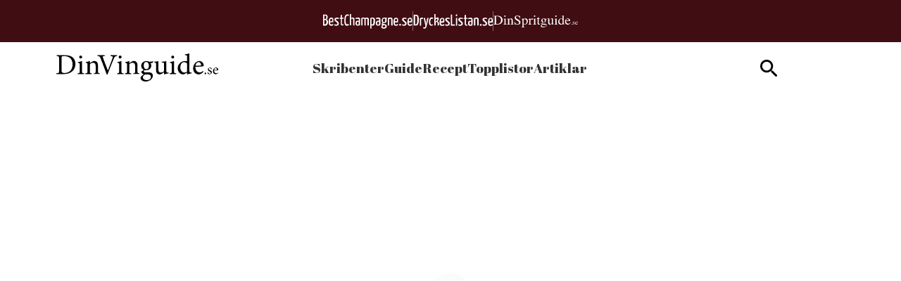

--- FILE ---
content_type: application/javascript; charset=utf-8
request_url: https://dinvinguide.se/_next/static/chunks/e9a697d3d8f88d3d.js
body_size: 9323
content:
(globalThis.TURBOPACK||(globalThis.TURBOPACK=[])).push(["object"==typeof document?document.currentScript:void 0,95917,e=>{"use strict";var t=e.i(78896),r=e.i(89357),i=e.i(99133);function a(e,a,n){if(!e)return null;let l=(0,r.default)(e,{replace:e=>{if("p"===e.name&&e.children&&function e(t){if(!t||!t.children)return!1;let r=["div","section","article","ul","ol","table","blockquote","h1","h2","h3","h4","h5","h6"];for(let i of t.children)if(i.name&&r.includes(i.name)||e(i))return!0;return!1}(e))return(0,t.jsx)("div",{className:e.attribs?.class,children:e.children});if("div"===e.name&&e.parent&&["a","span","strong","em","b","i","u","code"].includes(e.parent.name))return(0,t.jsx)("span",{className:e.attribs?.class,children:e.children});if("img"===e.name){let r=e.attribs.src;(r=r.replace(/^.*\/app\/uploads\//,"https://cloud.dinvinguide.se/wp-content/uploads/")).includes("http://")&&!r.includes("https://")&&(r=r.replace("http://","https://")),r.includes("https://media.")&&(r=r.replace("https://media.","https://cloud.")),r.includes("https://dinvinguide.se/")&&(r=r.replace("https://dinvinguide.se/","https://cloud.dinvinguide.se/"));let a=e.attribs.width?parseInt(e.attribs.width):800,n=e.attribs.height?parseInt(e.attribs.height):600,l=e.parent?.name==="p",s=e.parent&&["a","span","strong","em","b","i","u","code"].includes(e.parent.name),d=(0,t.jsx)(i.default,{unoptimized:!0,src:r,alt:e.attribs.alt||"Bild från DinVinguide",width:a||300,height:n||300,loading:"lazy",style:{maxWidth:`${e?.attribs?.width}px`,maxHeight:`${e?.attribs?.height}px`,width:`${e?.attribs?.width}px`,height:`${e?.attribs?.height}px`,objectFit:"cover"},className:e.attribs.class,sizes:e?.attribs?.sizes});return l?d:s?(0,t.jsx)("span",{className:e.attribs.class,style:{maxWidth:`${e?.attribs?.width}px`,maxHeight:`${e?.attribs?.height}px`,position:"relative",display:"inline-block"},children:d}):(0,t.jsx)("div",{className:e.attribs.class,style:{maxWidth:`${e?.attribs?.width}px`,maxHeight:`${e?.attribs?.height}px`,position:"relative"},children:d})}if("a"===e.name){if(Array.from(e.children).find(e=>e?.name==="img")){if(e?.attribs?.href.includes("/app/uploads/")){let t=e.attribs.href;e.attribs.href=t.replace(/^.*\/app\/uploads\//,"https://cloud.dinvinguide.se/wp-content/uploads/")}else e?.attribs?.href?.includes("dinvinguide.se/wp-content/uploads/")&&!e?.attribs?.href?.includes("cloud.dinvinguide.se")&&(e.attribs.href=e.attribs.href.replace("dinvinguide.se/wp-content/uploads/","cloud.dinvinguide.se/wp-content/uploads/"));e?.attribs?.href?.includes("http://")&&!e?.attribs?.href?.includes("https://")&&(e.attribs.href=e.attribs.href.replace("http://","https://"))}e?.attribs?.href?.includes("https://dinvinguide.se/")||e?.attribs?.href?.includes("www.dinvinguide.se/")||e?.attribs?.href?.includes("dryckeslistan.se/")||e?.attribs?.href?.charAt(0)==="/"||(e.attribs.target="_blank",e.attribs.rel="noreferrer"),!e?.attribs?.href?.includes("https://")&&!e?.attribs?.href?.includes("http://")&&e?.attribs?.href?.includes("www.")&&(e.attribs.href=`https://${e.attribs.href}`),e?.attribs?.href?.includes("http://www.")&&!e?.attribs?.href?.includes("https://")&&(e.attribs.href=e.attribs.href.replace("http://www.","https://"))}}});return n?l:(0,t.jsx)("div",{className:a||"parsed",children:l})}e.s(["default",()=>a])},89426,(e,t,r)=>{"use strict";Object.defineProperty(r,"__esModule",{value:!0}),Object.defineProperty(r,"default",{enumerable:!0,get:function(){return o}});let i=e.r(78896),a=e.r(19981),n=e.r(21111),l=e.r(7153);function s(e){return{default:e&&"default"in e?e.default:e}}let d={loader:()=>Promise.resolve(s(()=>null)),loading:null,ssr:!0},o=function(e){let t={...d,...e},r=(0,a.lazy)(()=>t.loader().then(s)),o=t.loading;function u(e){let s=o?(0,i.jsx)(o,{isLoading:!0,pastDelay:!0,error:null}):null,d=!t.ssr||!!t.loading,u=d?a.Suspense:a.Fragment,c=t.ssr?(0,i.jsxs)(i.Fragment,{children:["undefined"==typeof window?(0,i.jsx)(l.PreloadChunks,{moduleIds:t.modules}):null,(0,i.jsx)(r,{...e})]}):(0,i.jsx)(n.BailoutToCSR,{reason:"next/dynamic",children:(0,i.jsx)(r,{...e})});return(0,i.jsx)(u,{...d?{fallback:s}:{},children:c})}return u.displayName="LoadableComponent",u}},77259,(e,t,r)=>{"use strict";Object.defineProperty(r,"__esModule",{value:!0}),Object.defineProperty(r,"default",{enumerable:!0,get:function(){return a}});let i=e.r(81258)._(e.r(89426));function a(e,t){let r={};"function"==typeof e&&(r.loader=e);let a={...r,...t};return(0,i.default)({...a,modules:a.loadableGenerated?.modules})}("function"==typeof r.default||"object"==typeof r.default&&null!==r.default)&&void 0===r.default.__esModule&&(Object.defineProperty(r.default,"__esModule",{value:!0}),Object.assign(r.default,r),t.exports=r.default)},21630,(e,t,r)=>{"use strict";function i({widthInt:e,heightInt:t,blurWidth:r,blurHeight:i,blurDataURL:a,objectFit:n}){let l=r?40*r:e,s=i?40*i:t,d=l&&s?`viewBox='0 0 ${l} ${s}'`:"";return`%3Csvg xmlns='http://www.w3.org/2000/svg' ${d}%3E%3Cfilter id='b' color-interpolation-filters='sRGB'%3E%3CfeGaussianBlur stdDeviation='20'/%3E%3CfeColorMatrix values='1 0 0 0 0 0 1 0 0 0 0 0 1 0 0 0 0 0 100 -1' result='s'/%3E%3CfeFlood x='0' y='0' width='100%25' height='100%25'/%3E%3CfeComposite operator='out' in='s'/%3E%3CfeComposite in2='SourceGraphic'/%3E%3CfeGaussianBlur stdDeviation='20'/%3E%3C/filter%3E%3Cimage width='100%25' height='100%25' x='0' y='0' preserveAspectRatio='${d?"none":"contain"===n?"xMidYMid":"cover"===n?"xMidYMid slice":"none"}' style='filter: url(%23b);' href='${a}'/%3E%3C/svg%3E`}Object.defineProperty(r,"__esModule",{value:!0}),Object.defineProperty(r,"getImageBlurSvg",{enumerable:!0,get:function(){return i}})},62280,(e,t,r)=>{"use strict";Object.defineProperty(r,"__esModule",{value:!0});var i={VALID_LOADERS:function(){return n},imageConfigDefault:function(){return l}};for(var a in i)Object.defineProperty(r,a,{enumerable:!0,get:i[a]});let n=["default","imgix","cloudinary","akamai","custom"],l={deviceSizes:[640,750,828,1080,1200,1920,2048,3840],imageSizes:[32,48,64,96,128,256,384],path:"/_next/image",loader:"default",loaderFile:"",domains:[],disableStaticImages:!1,minimumCacheTTL:14400,formats:["image/webp"],maximumRedirects:3,dangerouslyAllowLocalIP:!1,dangerouslyAllowSVG:!1,contentSecurityPolicy:"script-src 'none'; frame-src 'none'; sandbox;",contentDispositionType:"attachment",localPatterns:void 0,remotePatterns:[],qualities:[75],unoptimized:!1}},95874,(e,t,r)=>{"use strict";Object.defineProperty(r,"__esModule",{value:!0}),Object.defineProperty(r,"getImgProps",{enumerable:!0,get:function(){return d}}),e.r(1339);let i=e.r(21630),a=e.r(62280),n=["-moz-initial","fill","none","scale-down",void 0];function l(e){return void 0!==e.default}function s(e){return void 0===e?e:"number"==typeof e?Number.isFinite(e)?e:NaN:"string"==typeof e&&/^[0-9]+$/.test(e)?parseInt(e,10):NaN}function d({src:e,sizes:t,unoptimized:r=!1,priority:d=!1,preload:o=!1,loading:u,className:c,quality:f,width:p,height:h,fill:m=!1,style:g,overrideSrc:x,onLoad:b,onLoadingComplete:j,placeholder:v="empty",blurDataURL:y,fetchPriority:w,decoding:_="async",layout:P,objectFit:N,objectPosition:O,lazyBoundary:S,lazyRoot:C,...E},I){var k;let R,M,$,{imgConf:z,showAltText:A,blurComplete:T,defaultLoader:D}=I,F=z||a.imageConfigDefault;if("allSizes"in F)R=F;else{let e=[...F.deviceSizes,...F.imageSizes].sort((e,t)=>e-t),t=F.deviceSizes.sort((e,t)=>e-t),r=F.qualities?.sort((e,t)=>e-t);R={...F,allSizes:e,deviceSizes:t,qualities:r}}if(void 0===D)throw Object.defineProperty(Error("images.loaderFile detected but the file is missing default export.\nRead more: https://nextjs.org/docs/messages/invalid-images-config"),"__NEXT_ERROR_CODE",{value:"E163",enumerable:!1,configurable:!0});let G=E.loader||D;delete E.loader,delete E.srcSet;let L="__next_img_default"in G;if(L){if("custom"===R.loader)throw Object.defineProperty(Error(`Image with src "${e}" is missing "loader" prop.
Read more: https://nextjs.org/docs/messages/next-image-missing-loader`),"__NEXT_ERROR_CODE",{value:"E252",enumerable:!1,configurable:!0})}else{let e=G;G=t=>{let{config:r,...i}=t;return e(i)}}if(P){"fill"===P&&(m=!0);let e={intrinsic:{maxWidth:"100%",height:"auto"},responsive:{width:"100%",height:"auto"}}[P];e&&(g={...g,...e});let r={responsive:"100vw",fill:"100vw"}[P];r&&!t&&(t=r)}let U="",B=s(p),q=s(h);if((k=e)&&"object"==typeof k&&(l(k)||void 0!==k.src)){let t=l(e)?e.default:e;if(!t.src)throw Object.defineProperty(Error(`An object should only be passed to the image component src parameter if it comes from a static image import. It must include src. Received ${JSON.stringify(t)}`),"__NEXT_ERROR_CODE",{value:"E460",enumerable:!1,configurable:!0});if(!t.height||!t.width)throw Object.defineProperty(Error(`An object should only be passed to the image component src parameter if it comes from a static image import. It must include height and width. Received ${JSON.stringify(t)}`),"__NEXT_ERROR_CODE",{value:"E48",enumerable:!1,configurable:!0});if(M=t.blurWidth,$=t.blurHeight,y=y||t.blurDataURL,U=t.src,!m)if(B||q){if(B&&!q){let e=B/t.width;q=Math.round(t.height*e)}else if(!B&&q){let e=q/t.height;B=Math.round(t.width*e)}}else B=t.width,q=t.height}let W=!d&&!o&&("lazy"===u||void 0===u);(!(e="string"==typeof e?e:U)||e.startsWith("data:")||e.startsWith("blob:"))&&(r=!0,W=!1),R.unoptimized&&(r=!0),L&&!R.dangerouslyAllowSVG&&e.split("?",1)[0].endsWith(".svg")&&(r=!0);let H=s(f),V=Object.assign(m?{position:"absolute",height:"100%",width:"100%",left:0,top:0,right:0,bottom:0,objectFit:N,objectPosition:O}:{},A?{}:{color:"transparent"},g),X=T||"empty"===v?null:"blur"===v?`url("data:image/svg+xml;charset=utf-8,${(0,i.getImageBlurSvg)({widthInt:B,heightInt:q,blurWidth:M,blurHeight:$,blurDataURL:y||"",objectFit:V.objectFit})}")`:`url("${v}")`,J=n.includes(V.objectFit)?"fill"===V.objectFit?"100% 100%":"cover":V.objectFit,K=X?{backgroundSize:J,backgroundPosition:V.objectPosition||"50% 50%",backgroundRepeat:"no-repeat",backgroundImage:X}:{},Q=function({config:e,src:t,unoptimized:r,width:i,quality:a,sizes:n,loader:l}){if(r)return{src:t,srcSet:void 0,sizes:void 0};let{widths:s,kind:d}=function({deviceSizes:e,allSizes:t},r,i){if(i){let r=/(^|\s)(1?\d?\d)vw/g,a=[];for(let e;e=r.exec(i);)a.push(parseInt(e[2]));if(a.length){let r=.01*Math.min(...a);return{widths:t.filter(t=>t>=e[0]*r),kind:"w"}}return{widths:t,kind:"w"}}return"number"!=typeof r?{widths:e,kind:"w"}:{widths:[...new Set([r,2*r].map(e=>t.find(t=>t>=e)||t[t.length-1]))],kind:"x"}}(e,i,n),o=s.length-1;return{sizes:n||"w"!==d?n:"100vw",srcSet:s.map((r,i)=>`${l({config:e,src:t,quality:a,width:r})} ${"w"===d?r:i+1}${d}`).join(", "),src:l({config:e,src:t,quality:a,width:s[o]})}}({config:R,src:e,unoptimized:r,width:B,quality:H,sizes:t,loader:G}),Y=W?"lazy":u;return{props:{...E,loading:Y,fetchPriority:w,width:B,height:q,decoding:_,className:c,style:{...V,...K},sizes:Q.sizes,srcSet:Q.srcSet,src:x||Q.src},meta:{unoptimized:r,preload:o||d,placeholder:v,fill:m}}}},69875,(e,t,r)=>{"use strict";Object.defineProperty(r,"__esModule",{value:!0}),Object.defineProperty(r,"default",{enumerable:!0,get:function(){return s}});let i=e.r(19981),a="undefined"==typeof window,n=a?()=>{}:i.useLayoutEffect,l=a?()=>{}:i.useEffect;function s(e){let{headManager:t,reduceComponentsToState:r}=e;function s(){if(t&&t.mountedInstances){let e=i.Children.toArray(Array.from(t.mountedInstances).filter(Boolean));t.updateHead(r(e))}}return a&&(t?.mountedInstances?.add(e.children),s()),n(()=>(t?.mountedInstances?.add(e.children),()=>{t?.mountedInstances?.delete(e.children)})),n(()=>(t&&(t._pendingUpdate=s),()=>{t&&(t._pendingUpdate=s)})),l(()=>(t&&t._pendingUpdate&&(t._pendingUpdate(),t._pendingUpdate=null),()=>{t&&t._pendingUpdate&&(t._pendingUpdate(),t._pendingUpdate=null)})),null}},73858,(e,t,r)=>{"use strict";Object.defineProperty(r,"__esModule",{value:!0});var i={default:function(){return m},defaultHead:function(){return c}};for(var a in i)Object.defineProperty(r,a,{enumerable:!0,get:i[a]});let n=e.r(81258),l=e.r(44066),s=e.r(78896),d=l._(e.r(19981)),o=n._(e.r(69875)),u=e.r(82223);function c(){return[(0,s.jsx)("meta",{charSet:"utf-8"},"charset"),(0,s.jsx)("meta",{name:"viewport",content:"width=device-width"},"viewport")]}function f(e,t){return"string"==typeof t||"number"==typeof t?e:t.type===d.default.Fragment?e.concat(d.default.Children.toArray(t.props.children).reduce((e,t)=>"string"==typeof t||"number"==typeof t?e:e.concat(t),[])):e.concat(t)}e.r(1339);let p=["name","httpEquiv","charSet","itemProp"];function h(e){let t,r,i,a;return e.reduce(f,[]).reverse().concat(c().reverse()).filter((t=new Set,r=new Set,i=new Set,a={},e=>{let n=!0,l=!1;if(e.key&&"number"!=typeof e.key&&e.key.indexOf("$")>0){l=!0;let r=e.key.slice(e.key.indexOf("$")+1);t.has(r)?n=!1:t.add(r)}switch(e.type){case"title":case"base":r.has(e.type)?n=!1:r.add(e.type);break;case"meta":for(let t=0,r=p.length;t<r;t++){let r=p[t];if(e.props.hasOwnProperty(r))if("charSet"===r)i.has(r)?n=!1:i.add(r);else{let t=e.props[r],i=a[r]||new Set;("name"!==r||!l)&&i.has(t)?n=!1:(i.add(t),a[r]=i)}}}return n})).reverse().map((e,t)=>{let r=e.key||t;return d.default.cloneElement(e,{key:r})})}let m=function({children:e}){let t=(0,d.useContext)(u.HeadManagerContext);return(0,s.jsx)(o.default,{reduceComponentsToState:h,headManager:t,children:e})};("function"==typeof r.default||"object"==typeof r.default&&null!==r.default)&&void 0===r.default.__esModule&&(Object.defineProperty(r.default,"__esModule",{value:!0}),Object.assign(r.default,r),t.exports=r.default)},18612,(e,t,r)=>{"use strict";Object.defineProperty(r,"__esModule",{value:!0}),Object.defineProperty(r,"ImageConfigContext",{enumerable:!0,get:function(){return n}});let i=e.r(81258)._(e.r(19981)),a=e.r(62280),n=i.default.createContext(a.imageConfigDefault)},82609,(e,t,r)=>{"use strict";Object.defineProperty(r,"__esModule",{value:!0}),Object.defineProperty(r,"RouterContext",{enumerable:!0,get:function(){return i}});let i=e.r(81258)._(e.r(19981)).default.createContext(null)},33772,(e,t,r)=>{"use strict";function i(e,t){let r=e||75;return t?.qualities?.length?t.qualities.reduce((e,t)=>Math.abs(t-r)<Math.abs(e-r)?t:e,0):r}Object.defineProperty(r,"__esModule",{value:!0}),Object.defineProperty(r,"findClosestQuality",{enumerable:!0,get:function(){return i}})},70861,(e,t,r)=>{"use strict";Object.defineProperty(r,"__esModule",{value:!0}),Object.defineProperty(r,"default",{enumerable:!0,get:function(){return n}});let i=e.r(33772);function a({config:e,src:t,width:r,quality:a}){if(t.startsWith("/")&&t.includes("?")&&e.localPatterns?.length===1&&"**"===e.localPatterns[0].pathname&&""===e.localPatterns[0].search)throw Object.defineProperty(Error(`Image with src "${t}" is using a query string which is not configured in images.localPatterns.
Read more: https://nextjs.org/docs/messages/next-image-unconfigured-localpatterns`),"__NEXT_ERROR_CODE",{value:"E871",enumerable:!1,configurable:!0});let n=(0,i.findClosestQuality)(a,e);return`${e.path}?url=${encodeURIComponent(t)}&w=${r}&q=${n}${t.startsWith("/_next/static/media/"),""}`}a.__next_img_default=!0;let n=a},36809,(e,t,r)=>{"use strict";Object.defineProperty(r,"__esModule",{value:!0}),Object.defineProperty(r,"Image",{enumerable:!0,get:function(){return v}});let i=e.r(81258),a=e.r(44066),n=e.r(78896),l=a._(e.r(19981)),s=i._(e.r(64338)),d=i._(e.r(73858)),o=e.r(95874),u=e.r(62280),c=e.r(18612);e.r(1339);let f=e.r(82609),p=i._(e.r(70861)),h=e.r(12191),m={deviceSizes:[640,750,828,1080,1200,1920,2048,3840],imageSizes:[32,48,64,96,128,256,384],qualities:[75],path:"/_next/image",loader:"default",dangerouslyAllowSVG:!1,unoptimized:!1};function g(e,t,r,i,a,n,l){let s=e?.src;e&&e["data-loaded-src"]!==s&&(e["data-loaded-src"]=s,("decode"in e?e.decode():Promise.resolve()).catch(()=>{}).then(()=>{if(e.parentElement&&e.isConnected){if("empty"!==t&&a(!0),r?.current){let t=new Event("load");Object.defineProperty(t,"target",{writable:!1,value:e});let i=!1,a=!1;r.current({...t,nativeEvent:t,currentTarget:e,target:e,isDefaultPrevented:()=>i,isPropagationStopped:()=>a,persist:()=>{},preventDefault:()=>{i=!0,t.preventDefault()},stopPropagation:()=>{a=!0,t.stopPropagation()}})}i?.current&&i.current(e)}}))}function x(e){return l.use?{fetchPriority:e}:{fetchpriority:e}}"undefined"==typeof window&&(globalThis.__NEXT_IMAGE_IMPORTED=!0);let b=(0,l.forwardRef)(({src:e,srcSet:t,sizes:r,height:i,width:a,decoding:s,className:d,style:o,fetchPriority:u,placeholder:c,loading:f,unoptimized:p,fill:m,onLoadRef:b,onLoadingCompleteRef:j,setBlurComplete:v,setShowAltText:y,sizesInput:w,onLoad:_,onError:P,...N},O)=>{let S=(0,l.useCallback)(e=>{e&&(P&&(e.src=e.src),e.complete&&g(e,c,b,j,v,p,w))},[e,c,b,j,v,P,p,w]),C=(0,h.useMergedRef)(O,S);return(0,n.jsx)("img",{...N,...x(u),loading:f,width:a,height:i,decoding:s,"data-nimg":m?"fill":"1",className:d,style:o,sizes:r,srcSet:t,src:e,ref:C,onLoad:e=>{g(e.currentTarget,c,b,j,v,p,w)},onError:e=>{y(!0),"empty"!==c&&v(!0),P&&P(e)}})});function j({isAppRouter:e,imgAttributes:t}){let r={as:"image",imageSrcSet:t.srcSet,imageSizes:t.sizes,crossOrigin:t.crossOrigin,referrerPolicy:t.referrerPolicy,...x(t.fetchPriority)};return e&&s.default.preload?(s.default.preload(t.src,r),null):(0,n.jsx)(d.default,{children:(0,n.jsx)("link",{rel:"preload",href:t.srcSet?void 0:t.src,...r},"__nimg-"+t.src+t.srcSet+t.sizes)})}let v=(0,l.forwardRef)((e,t)=>{let r=(0,l.useContext)(f.RouterContext),i=(0,l.useContext)(c.ImageConfigContext),a=(0,l.useMemo)(()=>{let e=m||i||u.imageConfigDefault,t=[...e.deviceSizes,...e.imageSizes].sort((e,t)=>e-t),r=e.deviceSizes.sort((e,t)=>e-t),a=e.qualities?.sort((e,t)=>e-t);return{...e,allSizes:t,deviceSizes:r,qualities:a,localPatterns:"undefined"==typeof window?i?.localPatterns:e.localPatterns}},[i]),{onLoad:s,onLoadingComplete:d}=e,h=(0,l.useRef)(s);(0,l.useEffect)(()=>{h.current=s},[s]);let g=(0,l.useRef)(d);(0,l.useEffect)(()=>{g.current=d},[d]);let[x,v]=(0,l.useState)(!1),[y,w]=(0,l.useState)(!1),{props:_,meta:P}=(0,o.getImgProps)(e,{defaultLoader:p.default,imgConf:a,blurComplete:x,showAltText:y});return(0,n.jsxs)(n.Fragment,{children:[(0,n.jsx)(b,{..._,unoptimized:P.unoptimized,placeholder:P.placeholder,fill:P.fill,onLoadRef:h,onLoadingCompleteRef:g,setBlurComplete:v,setShowAltText:w,sizesInput:e.sizes,ref:t}),P.preload?(0,n.jsx)(j,{isAppRouter:!r,imgAttributes:_}):null]})});("function"==typeof r.default||"object"==typeof r.default&&null!==r.default)&&void 0===r.default.__esModule&&(Object.defineProperty(r.default,"__esModule",{value:!0}),Object.assign(r.default,r),t.exports=r.default)},54093,(e,t,r)=>{"use strict";Object.defineProperty(r,"__esModule",{value:!0});var i={default:function(){return u},getImageProps:function(){return o}};for(var a in i)Object.defineProperty(r,a,{enumerable:!0,get:i[a]});let n=e.r(81258),l=e.r(95874),s=e.r(36809),d=n._(e.r(70861));function o(e){let{props:t}=(0,l.getImgProps)(e,{defaultLoader:d.default,imgConf:{deviceSizes:[640,750,828,1080,1200,1920,2048,3840],imageSizes:[32,48,64,96,128,256,384],qualities:[75],path:"/_next/image",loader:"default",dangerouslyAllowSVG:!1,unoptimized:!1}});for(let[e,r]of Object.entries(t))void 0===r&&delete t[e];return{props:t}}let u=s.Image},99133,(e,t,r)=>{t.exports=e.r(54093)},21111,(e,t,r)=>{"use strict";Object.defineProperty(r,"__esModule",{value:!0}),Object.defineProperty(r,"BailoutToCSR",{enumerable:!0,get:function(){return a}});let i=e.r(53789);function a({reason:e,children:t}){if("undefined"==typeof window)throw Object.defineProperty(new i.BailoutToCSRError(e),"__NEXT_ERROR_CODE",{value:"E394",enumerable:!1,configurable:!0});return t}},10077,(e,t,r)=>{"use strict";function i(e){return e.split("/").map(e=>encodeURIComponent(e)).join("/")}Object.defineProperty(r,"__esModule",{value:!0}),Object.defineProperty(r,"encodeURIPath",{enumerable:!0,get:function(){return i}})},7153,(e,t,r)=>{"use strict";Object.defineProperty(r,"__esModule",{value:!0}),Object.defineProperty(r,"PreloadChunks",{enumerable:!0,get:function(){return s}});let i=e.r(78896),a=e.r(64338),n=e.r(85501),l=e.r(10077);function s({moduleIds:e}){if("undefined"!=typeof window)return null;let t=n.workAsyncStorage.getStore();if(void 0===t)return null;let r=[];if(t.reactLoadableManifest&&e){let i=t.reactLoadableManifest;for(let t of e){if(!i[t])continue;let e=i[t].files;r.push(...e)}}return 0===r.length?null:(0,i.jsx)(i.Fragment,{children:r.map(e=>{let r=`${t.assetPrefix}/_next/${(0,l.encodeURIPath)(e)}`;return e.endsWith(".css")?(0,i.jsx)("link",{precedence:"dynamic",href:r,rel:"stylesheet",as:"style",nonce:t.nonce},e):((0,a.preload)(r,{as:"script",fetchPriority:"low",nonce:t.nonce}),null)})})}},84916,e=>{"use strict";var t=e.i(72681);e.s(["ArrowRight",()=>t.default])},14500,e=>{"use strict";e.s(["default",0,e=>e?new Intl.DateTimeFormat("sv-SE",{year:"numeric",month:"long",day:"numeric"}).format(new Date(e)):e])},10195,e=>{"use strict";var t=e.i(78896);e.i(73389);var r=e.i(84916),i=e.i(14500),a=e.i(99133),n=e.i(15136);e.s(["SkeletonLoader",0,()=>(0,t.jsx)("div",{className:"aspect-square animate-pulse h-full w-full overflow-hidden rounded-lg bg-brand-primary"}),"default",0,({post:e})=>(0,t.jsxs)("div",{className:"group",children:[(0,t.jsxs)(n.default,{href:`/skribenter${e.uri}`,"aria-label":`L\xe4s om ${e?.title}`,className:"block w-full relative h-[12.2rem] overlay",children:[e?.featuredImage?.node?.mediaItemUrl&&(0,t.jsx)(t.Fragment,{children:(0,t.jsx)(a.default,{src:e.featuredImage.node.mediaItemUrl,alt:e?.featuredImage?.node?.altText?e.featuredImage.node.altText:`bild p\xe5 ${e.title}`,width:e?.featuredImage?.node?.mediaDetails?.width?e.featuredImage.node.mediaDetails.width:400,height:e?.featuredImage?.node?.mediaDetails?.height?e.featuredImage.node.mediaDetails.height:269,className:"object-cover lg:w-full h-full",sizes:"(max-width: 768px) 92vw, (max-width: 1024px) 44vw, (max-width: 1790px) 22vw, 390px"})}),(0,t.jsx)("div",{className:"absolute right-3 top-2 z-10 border-b-2 border-white ",children:e?.author?.node?.name&&(0,t.jsx)("p",{className:"text-white uppercase",children:e.author.node.name})})]}),(0,t.jsxs)("div",{className:"h-[12.9rem] flex flex-col justify-between py-2",children:[(0,t.jsxs)("div",{className:"flex flex-col",children:[e?.modifiedGmt&&(0,t.jsx)("div",{className:"text-brand-gray text-[14px]",children:(0,i.default)(e.modifiedGmt)}),e?.title&&(0,t.jsx)("h2",{"aria-label":e.title,className:"heading_truncated font-sub mb-2 text-[22px] text-brand-dark",children:e.title}),e?.acf_posts?.ingress&&(0,t.jsx)(t.Fragment,{children:(0,t.jsx)("p",{className:"truncated text-[13px] text-brand-gray",dangerouslySetInnerHTML:{__html:e.acf_posts.ingress}})})]}),e?.uri&&(0,t.jsxs)(n.default,{href:`/skribenter${e.uri}`,"aria-label":`L\xe4s om ${e?.title}`,className:"flex items-center justify-center gap-3 lg:hover:underline text-brand-secondary border border-brand-primary px-4 py-2 rounded-md md:border-none md:justify-start md:px-0 md:py-0",children:[(0,t.jsx)("span",{children:"Läs hela artikeln"}),(0,t.jsx)("span",{children:(0,t.jsx)(r.ArrowRight,{})})]})]})]})])},23020,e=>{"use strict";var t=e.i(78896);let r=()=>(0,t.jsx)("div",{className:"w-full h-[30px] bg-[#F7F7E5] lg:col-span-5"});var i=e.i(95917),a=e.i(14500),n=e.i(99133),l=e.i(15136),s=e.i(19981),d=e.i(77259);let o={Brodtext:(0,d.default)(()=>e.A(10674),{loadableGenerated:{modules:[21457]},ssr:!1}),Citat:(0,d.default)(()=>e.A(11080),{loadableGenerated:{modules:[23501]},ssr:!1}),ExtraPuff:(0,d.default)(()=>e.A(17250),{loadableGenerated:{modules:[14943]},ssr:!1}),Mellanbild:(0,d.default)(()=>e.A(34331),{loadableGenerated:{modules:[99599]},ssr:!1}),StorBild:(0,d.default)(()=>e.A(94667),{loadableGenerated:{modules:[50701]},ssr:!1}),Faktalada:(0,d.default)(()=>e.A(82653),{loadableGenerated:{modules:[76247]},ssr:!1}),Video:(0,d.default)(()=>e.A(19880),{loadableGenerated:{modules:[6797]},ssr:!1})},u=(0,s.memo)(({section:e})=>{let r,i=o[r=e.fieldGroupName,r?.split("_").pop()||""];return i?(0,t.jsx)(s.Suspense,{fallback:(0,t.jsx)("p",{children:"Loading..."}),children:(0,t.jsx)(i,{content:e})}):(0,t.jsx)("p",{children:e.fieldGroupName})});u.displayName="Block";let c=({blocks:e})=>(0,t.jsx)(t.Fragment,{children:e?.map((e,r)=>(0,t.jsx)(u,{section:e},e.fieldGroupName+r))});var f=e.i(10195);e.i(73389);var p=e.i(89255),p=p,h=e.i(28099),m=e.i(50502);let g=({author:e,related:r})=>(0,t.jsxs)("aside",{className:"md:col-span-2 lg:pl-10",children:[(0,t.jsxs)("div",{className:" w-full bg-brand-primary p-4",children:[(0,t.jsx)("div",{className:"relative w-full min-h-[500px]",children:e?.acf_user?.bild?.mediaItemUrl&&(0,t.jsx)(n.default,{src:e.acf_user.bild.mediaItemUrl,alt:e?.acf_user?.bild?.altText?e.acf_user.bild.altText:"Bild från dinvinguide",fill:!0,style:{objectFit:"cover"},sizes:"(min-width: 1860px) 551px, (min-width: 1040px) calc(36.88vw - 128px), (min-width: 780px) calc(40vw - 131px), calc(100vw - 104px)"})}),(0,t.jsxs)("div",{className:"text-white text-center py-10",children:[(0,t.jsx)("p",{className:" font-sub text-[29px] pb-6",children:e?.name||"Okänd författare"}),(0,t.jsx)("div",{className:"text-[16px] author_parse_one",children:e?.acf_user?.kortBeskrivning?(0,i.default)(e.acf_user.kortBeskrivning):"Ingen beskrivning tillgänglig."}),(0,t.jsx)("div",{children:(0,t.jsxs)("ul",{className:"flex justify-center items-center gap-2 pt-6",children:[(0,t.jsx)("li",{children:(0,t.jsx)("a",{className:"min-h-[40px] min-w-[40px] flex justify-center items-end",href:e?.acf_user?.facebook||"#","aria-label":`l\xe4nk till ${e?.name||"författarens"} facebook`,children:(0,t.jsx)(h.Facebook,{})})}),(0,t.jsx)("li",{children:(0,t.jsx)("a",{className:"min-h-[40px] min-w-[40px] flex justify-center items-end",href:e?.acf_user?.instagram||"#","aria-label":`l\xe4nk till ${e?.name||"författarens"} instagram`,children:(0,t.jsx)(m.Instagram,{})})}),(0,t.jsx)("li",{children:(0,t.jsx)("a",{className:"min-h-[40px] min-w-[40px] flex justify-center items-end",href:`mailto:${e?.acf_user?.email||""}`,"aria-label":`l\xe4nk till ${e?.name||"författarens"} email`,children:(0,t.jsx)(p.default,{})})})]})})]})]}),(0,t.jsx)("div",{className:"py-10",children:(0,t.jsx)("ul",{className:"grid gap-6",children:r&&r.length>0?r.map(e=>(0,t.jsx)("li",{children:(0,t.jsx)(f.default,{post:e})},e?.id)):(0,t.jsx)("p",{children:"Inga relaterade inlägg tillgängliga."})})})]});e.s(["default",0,({post:e})=>(0,t.jsxs)("article",{className:"lg:grid lg:grid-cols-5 gap-10 pt-[120px]",children:[(0,t.jsx)(r,{}),(0,t.jsxs)("div",{className:"lg:col-span-3",children:[(0,t.jsxs)("div",{className:"flex justify-between gap-4 lg:flex-row flex-col",children:[e?.author?.name?(0,t.jsxs)("ul",{className:"flex gap-2 text-[13px] text-brand-secondary",children:[(0,t.jsx)("li",{children:(0,t.jsx)(l.default,{className:" text-brand-secondary  lg:hover:underline",href:"/",children:"Hem"})})," / ",(0,t.jsx)("li",{children:(0,t.jsx)(l.default,{className:" text-brand-secondary lg:hover:underline",href:"/skribenter",children:"skribenter"})})," / ",(0,t.jsx)("li",{children:(0,t.jsx)(l.default,{className:" whitespace-nowrap text-brand-secondary lg:hover:underline",href:`/skribenter/${e?.author?.slug}`,children:e?.author?.name})})," / ",(0,t.jsx)("li",{children:(0,t.jsx)("p",{className:"text-brand-dark truncated-label",children:e?.title})})]}):e?.uri?.includes("/vinatlas/")?(0,t.jsxs)("ul",{className:"flex gap-2 text-[14px] text-brand-secondary",children:[(0,t.jsx)("li",{children:(0,t.jsx)(l.default,{className:" text-brand-secondary lg:hover:underline",href:"/",children:"Hem"})})," / ",(0,t.jsx)("li",{children:(0,t.jsx)(l.default,{className:" text-brand-secondary lg:hover:underline",href:"/guide",children:"Guide"})})," / ",(0,t.jsx)("li",{children:(0,t.jsx)(l.default,{className:" text-brand-secondary lg:hover:underline",href:"/vinatlas",children:"Vinatlas"})})," / ",(0,t.jsx)("li",{children:(0,t.jsx)("p",{className:"text-brand-dark",children:e?.title})})]}):null,(0,t.jsx)("time",{className:"text-[14px]",dateTime:e?.modifiedGmt,children:(0,a.default)(e?.modifiedGmt)})]}),(0,t.jsxs)("div",{className:" text-[#333] pt-10",children:[(0,t.jsx)("h1",{className:"font-sub pb-5",children:e?.title}),e?.acf_posts?.ingress&&(0,t.jsx)("div",{className:" italic text-[14px] pb-3",children:(0,i.default)(e.acf_posts.ingress)}),e?.featuredImage?.node?.mediaItemUrl&&(0,t.jsx)("div",{className:" relative py-10 w-[100%] lg:h-[555px] h-[322px]",children:(0,t.jsx)(n.default,{src:e?.featuredImage?.node?.mediaItemUrl,alt:e?.title,fill:!0,style:{objectFit:"cover"},sizes:"(min-width: 1880px) 954px, (min-width: 1040px) calc(53.9vw - 49px), (min-width: 780px) calc(100vw - 88px), calc(100vw - 32px)"})})]}),e?.acf_posts?.sektioner&&(0,t.jsx)(c,{blocks:e.acf_posts.sektioner}),e?.content&&(0,t.jsxs)("div",{children:[(0,t.jsx)("h1",{className:"font-sub pb-5",children:e?.title}),(0,i.default)(e.content)]}),e?.acf_oldcontent?.oldContentAcf&&(0,t.jsxs)("div",{children:[(0,t.jsx)("h1",{className:"font-sub pb-5",children:e?.title}),(0,i.default)(e.acf_oldcontent.oldContentAcf)]})]}),(0,t.jsx)(g,{author:e?.author?.node?e?.author?.node:e?.author,related:e?.acf_posts?.lasMer})]})],23020)}]);

--- FILE ---
content_type: application/javascript; charset=utf-8
request_url: https://dinvinguide.se/_next/static/chunks/0de43def83c07c31.js
body_size: -100
content:
(globalThis.TURBOPACK||(globalThis.TURBOPACK=[])).push(["object"==typeof document?document.currentScript:void 0,1339,(e,t,r)=>{"use strict";Object.defineProperty(r,"__esModule",{value:!0}),Object.defineProperty(r,"warnOnce",{enumerable:!0,get:function(){return n}});let n=e=>{}}]);

--- FILE ---
content_type: application/javascript; charset=utf-8
request_url: https://dinvinguide.se/_next/static/chunks/2897709a06d78e02.js
body_size: 42299
content:
(globalThis.TURBOPACK||(globalThis.TURBOPACK=[])).push(["object"==typeof document?document.currentScript:void 0,72920,e=>{"use strict";var t=e.i(85997),n=e.i(19981);e.s(["default",0,()=>{let e=(0,t.usePathname)(),[r,i]=(0,n.useState)(!1);return(0,n.useEffect)(()=>{let e;return i((e=window.location.pathname,!!["/dryckeslistan","/topplistan","/dryckesutforskaren","/topplistor","/drycker"].some(t=>e.startsWith(t)))),()=>{i(!1)}},[e]),r}])},25198,e=>{"use strict";var t=e.i(78896);e.i(73389);var n=e.i(88671),n=n,r=e.i(93688),r=r,i=e.i(9391),i=i,o=e.i(7805),o=o,l=e.i(72674),l=l,a=e.i(56790),a=a,s=e.i(28099),u=e.i(33343),u=u,c=e.i(50502),d=e.i(47106),d=d,f=e.i(73263),p=e.i(72920),h=e.i(15136);e.s(["default",0,({})=>{let e=(0,p.default)(),m=new Date().getFullYear();return(0,t.jsxs)("footer",{className:`relative z-10 layout pt-11 ${e?"text-[#333] bg-brand-dl":"text-white bg-brand-primary"}`,children:[(0,t.jsxs)("div",{className:"flex flex-col lg:flex-row w-full lg:items-baseline items-center gap-11 lg:gap-20 py-11",children:[(0,t.jsxs)("div",{className:"flex flex-col text-center lg:items-start lg:text-start items-center lg:w-[40%] gap-6",children:[(0,t.jsx)("figure",{children:e?(0,t.jsx)(n.default,{}):(0,t.jsx)(l.default,{})}),(0,t.jsxs)("p",{className:`${e?"text-[#333]":"text-white"}`,children:["DinVinguide.se är en guide för människor som har mat, dryck, vin och livsnjutning som intressen. Våra namnkunniga skribenter inspirerar, utbildar och rapporterar om trender, nyheter och traditioner inom vinvärlden.",(0,t.jsx)("br",{}),(0,t.jsx)("br",{}),"Välkommen till DinVinguide.se!"]})]}),(0,t.jsxs)("div",{className:"text-center flex flex-col lg:items-start lg:text-start items-center gap-4 lg:w-[20%]",children:[(0,t.jsx)("h2",{className:`font-sub text-xl ${e?"text-[#333]":"text-white"}`,children:"Kontakt"}),(0,t.jsxs)("a",{href:"mailto:info@dinvinguide.se",className:`flex items-center gap-2 ${e?"text-[#333]":"text-white"}`,"aria-label":"Skicka mail till info@dinvinguide.se",children:[e?(0,t.jsx)(r.default,{}):(0,t.jsx)(a.default,{}),(0,t.jsx)("span",{className:`${e?"text-[#333]":"text-white"}`,children:"info@dinvinguide.se"})]}),(0,t.jsxs)("a",{href:"https://www.instagram.com/dinvinguide.se/",target:"_blank",className:`flex items-center gap-2 ${e?"text-[#333]":"text-white"}`,"aria-label":"besök vår Instagram",children:[e?(0,t.jsx)(o.default,{}):(0,t.jsx)(d.default,{}),(0,t.jsx)("span",{children:"Instagram"})]}),(0,t.jsxs)("a",{href:"https://www.facebook.com/dinvinguide",target:"_blank",className:`flex items-center gap-2 ${e?"text-[#333]":"text-white"}`,"aria-label":"besök vår facebook",children:[e?(0,t.jsx)(i.default,{}):(0,t.jsx)(u.default,{}),(0,t.jsx)("span",{children:"Facebook"})]})]}),(0,t.jsxs)("div",{className:"flex flex-col text-center gap-5 lg:items-start lg:text-start lg:w-[20%]",children:[(0,t.jsx)("h2",{className:`font-sub text-xl ${e?"text-[#333]":"text-white"}`,children:"Information"}),(0,t.jsx)("ul",{className:"flex flex-col lg:text-start text-center gap-2",children:f.default?.menu?.map(n=>(0,t.jsx)("li",{className:`${e?"text-[#333]":"text-white"}`,children:(0,t.jsx)(h.default,{className:`${e?"text-[#333]":"text-white"}`,href:n.uri,children:n.label})},n.id))})]}),(0,t.jsxs)("div",{className:"flex flex-col text-center gap-4 items-center lg:items-start lg:text-start lg:w-[20%]",children:[(0,t.jsx)("h2",{className:`font-sub text-xl ${e?"text-[#333]":"text-white"}`,children:"Följ oss"}),(0,t.jsxs)("div",{className:"flex items-center justify-center gap-4",children:[(0,t.jsx)("a",{className:`${e?"text-[#333]":"text-white"}`,href:"https://www.instagram.com/dinvinguide.se/",target:"_blank","aria-label":"besök vår Instagram",children:e?(0,t.jsx)(o.default,{className:"scale-150"}):(0,t.jsx)(c.Instagram,{})}),(0,t.jsx)("a",{className:`${e?"text-[#333]":"text-white"}`,href:"https://www.facebook.com/dinvinguide",target:"_blank","aria-label":"besök vår facebook",children:e?(0,t.jsx)(i.default,{className:"scale-150"}):(0,t.jsx)(s.Facebook,{})})]})]})]}),(0,t.jsxs)("div",{className:'"border-t-2 w-full border-white flex flex-col lg:flex-row lg:justify-between items-center py-4 gap-2',children:[(0,t.jsxs)("p",{className:`${e?"text-[#333]":"text-white"}`,children:[m," © Copyright - DinVinguide.se"]}),(0,t.jsxs)("p",{className:`${e?"text-[#333]":"text-white"} text-[14px]`,children:["Byggd med ♥ av"," ",(0,t.jsx)("a",{href:"https://capace.se/",className:`${e?"text-[#333]":"text-white"}`,target:"_blank",children:"Capace Media"})]})]})]})}],25198)},47510,(e,t,n)=>{"use strict";Object.defineProperty(n,"__esModule",{value:!0});var r={cancelIdleCallback:function(){return l},requestIdleCallback:function(){return o}};for(var i in r)Object.defineProperty(n,i,{enumerable:!0,get:r[i]});let o="undefined"!=typeof self&&self.requestIdleCallback&&self.requestIdleCallback.bind(window)||function(e){let t=Date.now();return self.setTimeout(function(){e({didTimeout:!1,timeRemaining:function(){return Math.max(0,50-(Date.now()-t))}})},1)},l="undefined"!=typeof self&&self.cancelIdleCallback&&self.cancelIdleCallback.bind(window)||function(e){return clearTimeout(e)};("function"==typeof n.default||"object"==typeof n.default&&null!==n.default)&&void 0===n.default.__esModule&&(Object.defineProperty(n.default,"__esModule",{value:!0}),Object.assign(n.default,n),t.exports=n.default)},54419,(e,t,n)=>{"use strict";Object.defineProperty(n,"__esModule",{value:!0});var r={default:function(){return b},handleClientScriptLoad:function(){return g},initScriptLoader:function(){return v}};for(var i in r)Object.defineProperty(n,i,{enumerable:!0,get:r[i]});let o=e.r(81258),l=e.r(44066),a=e.r(78896),s=o._(e.r(64338)),u=l._(e.r(19981)),c=e.r(82223),d=e.r(64467),f=e.r(47510),p=new Map,h=new Set,m=e=>{let{src:t,id:n,onLoad:r=()=>{},onReady:i=null,dangerouslySetInnerHTML:o,children:l="",strategy:a="afterInteractive",onError:u,stylesheets:c}=e,f=n||t;if(f&&h.has(f))return;if(p.has(t)){h.add(f),p.get(t).then(r,u);return}let m=()=>{i&&i(),h.add(f)},g=document.createElement("script"),v=new Promise((e,t)=>{g.addEventListener("load",function(t){e(),r&&r.call(this,t),m()}),g.addEventListener("error",function(e){t(e)})}).catch(function(e){u&&u(e)});o?(g.innerHTML=o.__html||"",m()):l?(g.textContent="string"==typeof l?l:Array.isArray(l)?l.join(""):"",m()):t&&(g.src=t,p.set(t,v)),(0,d.setAttributesFromProps)(g,e),"worker"===a&&g.setAttribute("type","text/partytown"),g.setAttribute("data-nscript",a),c&&(e=>{if(s.default.preinit)return e.forEach(e=>{s.default.preinit(e,{as:"style"})});if("undefined"!=typeof window){let t=document.head;e.forEach(e=>{let n=document.createElement("link");n.type="text/css",n.rel="stylesheet",n.href=e,t.appendChild(n)})}})(c),document.body.appendChild(g)};function g(e){let{strategy:t="afterInteractive"}=e;"lazyOnload"===t?window.addEventListener("load",()=>{(0,f.requestIdleCallback)(()=>m(e))}):m(e)}function v(e){e.forEach(g),[...document.querySelectorAll('[data-nscript="beforeInteractive"]'),...document.querySelectorAll('[data-nscript="beforePageRender"]')].forEach(e=>{let t=e.id||e.getAttribute("src");h.add(t)})}function y(e){let{id:t,src:n="",onLoad:r=()=>{},onReady:i=null,strategy:o="afterInteractive",onError:l,stylesheets:d,...p}=e,{updateScripts:g,scripts:v,getIsSsr:y,appDir:b,nonce:x}=(0,u.useContext)(c.HeadManagerContext);x=p.nonce||x;let w=(0,u.useRef)(!1);(0,u.useEffect)(()=>{let e=t||n;w.current||(i&&e&&h.has(e)&&i(),w.current=!0)},[i,t,n]);let E=(0,u.useRef)(!1);if((0,u.useEffect)(()=>{if(!E.current){if("afterInteractive"===o)m(e);else"lazyOnload"===o&&("complete"===document.readyState?(0,f.requestIdleCallback)(()=>m(e)):window.addEventListener("load",()=>{(0,f.requestIdleCallback)(()=>m(e))}));E.current=!0}},[e,o]),("beforeInteractive"===o||"worker"===o)&&(g?(v[o]=(v[o]||[]).concat([{id:t,src:n,onLoad:r,onReady:i,onError:l,...p,nonce:x}]),g(v)):y&&y()?h.add(t||n):y&&!y()&&m({...e,nonce:x})),b){if(d&&d.forEach(e=>{s.default.preinit(e,{as:"style"})}),"beforeInteractive"===o)if(!n)return p.dangerouslySetInnerHTML&&(p.children=p.dangerouslySetInnerHTML.__html,delete p.dangerouslySetInnerHTML),(0,a.jsx)("script",{nonce:x,dangerouslySetInnerHTML:{__html:`(self.__next_s=self.__next_s||[]).push(${JSON.stringify([0,{...p,id:t}])})`}});else return s.default.preload(n,p.integrity?{as:"script",integrity:p.integrity,nonce:x,crossOrigin:p.crossOrigin}:{as:"script",nonce:x,crossOrigin:p.crossOrigin}),(0,a.jsx)("script",{nonce:x,dangerouslySetInnerHTML:{__html:`(self.__next_s=self.__next_s||[]).push(${JSON.stringify([n,{...p,id:t}])})`}});"afterInteractive"===o&&n&&s.default.preload(n,p.integrity?{as:"script",integrity:p.integrity,nonce:x,crossOrigin:p.crossOrigin}:{as:"script",nonce:x,crossOrigin:p.crossOrigin})}return null}Object.defineProperty(y,"__nextScript",{value:!0});let b=y;("function"==typeof n.default||"object"==typeof n.default&&null!==n.default)&&void 0===n.default.__esModule&&(Object.defineProperty(n.default,"__esModule",{value:!0}),Object.assign(n.default,n),t.exports=n.default)},37195,(e,t,n)=>{t.exports=e.r(54419)},12483,(e,t,n)=>{"use strict";var r=e.r(19981),i="function"==typeof Object.is?Object.is:function(e,t){return e===t&&(0!==e||1/e==1/t)||e!=e&&t!=t},o=r.useSyncExternalStore,l=r.useRef,a=r.useEffect,s=r.useMemo,u=r.useDebugValue;n.useSyncExternalStoreWithSelector=function(e,t,n,r,c){var d=l(null);if(null===d.current){var f={hasValue:!1,value:null};d.current=f}else f=d.current;var p=o(e,(d=s(function(){function e(e){if(!a){if(a=!0,o=e,e=r(e),void 0!==c&&f.hasValue){var t=f.value;if(c(t,e))return l=t}return l=e}if(t=l,i(o,e))return t;var n=r(e);return void 0!==c&&c(t,n)?(o=e,t):(o=e,l=n)}var o,l,a=!1,s=void 0===n?null:n;return[function(){return e(t())},null===s?void 0:function(){return e(s())}]},[t,n,r,c]))[0],d[1]);return a(function(){f.hasValue=!0,f.value=p},[p]),u(p),p}},29852,(e,t,n)=>{"use strict";t.exports=e.r(12483)},96506,e=>{"use strict";let t,n,r,i,o,l,a,s,u,c,d,f,p,h,m,g,v,y,b,x,w,E;var S,k,C,T,P,M,O,j,I=e.i(78896),F=e.i(79615),R=e.i(37195),A=e.i(19981),L=e.i(73263);e.i(73389);var N=e.i(7031),N=N,D=e.i(80876),D=D,_=e.i(13840),_=_,H=e.i(15136),q=e.i(29448);let B="undefined"!=typeof document?A.default.useLayoutEffect:()=>{},$=null!=(C=A.default.useInsertionEffect)?C:B,W=e=>{var t;return null!=(t=null==e?void 0:e.ownerDocument)?t:document},Q=e=>e&&"window"in e&&e.window===e?e:W(e).defaultView||window;"undefined"!=typeof Element&&Element.prototype;let V=["input:not([disabled]):not([type=hidden])","select:not([disabled])","textarea:not([disabled])","button:not([disabled])","a[href]","area[href]","summary","iframe","object","embed","audio[controls]","video[controls]",'[contenteditable]:not([contenteditable^="false"])',"permission"];function G(e){return e.nativeEvent=e,e.isDefaultPrevented=()=>e.defaultPrevented,e.isPropagationStopped=()=>e.cancelBubble,e.persist=()=>{},e}function K(e){var t;let n,r=(0,A.useRef)({isFocused:!1,observer:null});B(()=>{let e=r.current;return()=>{e.observer&&(e.observer.disconnect(),e.observer=null)}},[]);let i=(t=t=>{null==e||e(t)},n=(0,A.useRef)(null),$(()=>{n.current=t},[t]),(0,A.useCallback)((...e)=>{let t=n.current;return null==t?void 0:t(...e)},[]));return(0,A.useCallback)(e=>{if(e.target instanceof HTMLButtonElement||e.target instanceof HTMLInputElement||e.target instanceof HTMLTextAreaElement||e.target instanceof HTMLSelectElement){r.current.isFocused=!0;let t=e.target;t.addEventListener("focusout",e=>{r.current.isFocused=!1,t.disabled&&i(G(e)),r.current.observer&&(r.current.observer.disconnect(),r.current.observer=null)},{once:!0}),r.current.observer=new MutationObserver(()=>{if(r.current.isFocused&&t.disabled){var e;null==(e=r.current.observer)||e.disconnect();let n=t===document.activeElement?null:document.activeElement;t.dispatchEvent(new FocusEvent("blur",{relatedTarget:n})),t.dispatchEvent(new FocusEvent("focusout",{bubbles:!0,relatedTarget:n}))}}),r.current.observer.observe(t,{attributes:!0,attributeFilter:["disabled"]})}},[i])}function U(e){var t;if("undefined"==typeof window||null==window.navigator)return!1;let n=null==(t=window.navigator.userAgentData)?void 0:t.brands;return Array.isArray(n)&&n.some(t=>e.test(t.brand))||e.test(window.navigator.userAgent)}function z(e){var t;return"undefined"!=typeof window&&null!=window.navigator&&e.test((null==(t=window.navigator.userAgentData)?void 0:t.platform)||window.navigator.platform)}function Y(e){let t=null;return()=>(null==t&&(t=e()),t)}V.join(":not([hidden]),"),V.push('[tabindex]:not([tabindex="-1"]):not([disabled])'),V.join(':not([hidden]):not([tabindex="-1"]),');let X=Y(function(){return z(/^Mac/i)}),J=Y(function(){return z(/^iPhone/i)}),Z=Y(function(){return z(/^iPad/i)||X()&&navigator.maxTouchPoints>1}),ee=Y(function(){return J()||Z()});Y(function(){return X()||ee()}),Y(function(){return U(/AppleWebKit/i)&&!et()});let et=Y(function(){return U(/Chrome/i)}),en=Y(function(){return U(/Android/i)});Y(function(){return U(/Firefox/i)});let er={prefix:String(Math.round(1e10*Math.random())),current:0};A.default.createContext(er),A.default.createContext(!1),"undefined"!=typeof window&&window.document&&window.document.createElement,new WeakMap;A.default.useId;let ei=null,eo=new Set,el=new Map,ea=!1,es=!1,eu={Tab:!0,Escape:!0};function ec(e,t){for(let n of eo)n(e,t)}function ed(e){ea=!0,e.metaKey||!X()&&e.altKey||e.ctrlKey||"Control"===e.key||"Shift"===e.key||"Meta"===e.key||(ei="keyboard",ec("keyboard",e))}function ef(e){ei="pointer",("mousedown"===e.type||"pointerdown"===e.type)&&(ea=!0,ec("pointer",e))}function ep(e){(""===e.pointerType&&e.isTrusted||(en()&&e.pointerType?"click"===e.type&&1===e.buttons:0===e.detail&&!e.pointerType))&&(ea=!0,ei="virtual")}function eh(e){e.target!==window&&e.target!==document&&e.isTrusted&&(ea||es||(ei="virtual",ec("virtual",e)),ea=!1,es=!1)}function em(){ea=!1,es=!0}function eg(e){if("undefined"==typeof window||"undefined"==typeof document||el.get(Q(e)))return;let t=Q(e),n=W(e),r=t.HTMLElement.prototype.focus;t.HTMLElement.prototype.focus=function(){ea=!0,r.apply(this,arguments)},n.addEventListener("keydown",ed,!0),n.addEventListener("keyup",ed,!0),n.addEventListener("click",ep,!0),t.addEventListener("focus",eh,!0),t.addEventListener("blur",em,!1),"undefined"!=typeof PointerEvent&&(n.addEventListener("pointerdown",ef,!0),n.addEventListener("pointermove",ef,!0),n.addEventListener("pointerup",ef,!0)),t.addEventListener("beforeunload",()=>{ev(e)},{once:!0}),el.set(t,{focus:r})}let ev=(e,t)=>{let n=Q(e),r=W(e);t&&r.removeEventListener("DOMContentLoaded",t),el.has(n)&&(n.HTMLElement.prototype.focus=el.get(n).focus,r.removeEventListener("keydown",ed,!0),r.removeEventListener("keyup",ed,!0),r.removeEventListener("click",ep,!0),n.removeEventListener("focus",eh,!0),n.removeEventListener("blur",em,!1),"undefined"!=typeof PointerEvent&&(r.removeEventListener("pointerdown",ef,!0),r.removeEventListener("pointermove",ef,!0),r.removeEventListener("pointerup",ef,!0)),el.delete(n))};function ey(){return"pointer"!==ei}"undefined"!=typeof document&&("loading"!==(n=W(void 0)).readyState?eg(void 0):(t=()=>{eg(void 0)},n.addEventListener("DOMContentLoaded",t)),()=>ev(void 0,t));let eb=new Set(["checkbox","radio","range","color","file","image","button","submit","reset"]);function ex(e,t){return!!t&&!!e&&e.contains(t)}function ew(){let e=(0,A.useRef)(new Map),t=(0,A.useCallback)((t,n,r,i)=>{let o=(null==i?void 0:i.once)?(...t)=>{e.current.delete(r),r(...t)}:r;e.current.set(r,{type:n,eventTarget:t,fn:o,options:i}),t.addEventListener(n,o,i)},[]),n=(0,A.useCallback)((t,n,r,i)=>{var o;let l=(null==(o=e.current.get(r))?void 0:o.fn)||r;t.removeEventListener(n,l,i),e.current.delete(r)},[]),r=(0,A.useCallback)(()=>{e.current.forEach((e,t)=>{n(e.eventTarget,e.type,t,e.options)})},[n]);return(0,A.useEffect)(()=>r,[r]),{addGlobalListener:t,removeGlobalListener:n,removeAllGlobalListeners:r}}let eE=!1,eS=0;function ek(e){"touch"===e.pointerType&&(eE=!0,setTimeout(()=>{eE=!1},50))}function eC(){if("undefined"!=typeof document)return 0===eS&&"undefined"!=typeof PointerEvent&&document.addEventListener("pointerup",ek),eS++,()=>{--eS>0||"undefined"!=typeof PointerEvent&&document.removeEventListener("pointerup",ek)}}var eT=e.i(64338),eP=Object.defineProperty,eM=(e,t,n)=>{let r;return(r="symbol"!=typeof t?t+"":t)in e?eP(e,r,{enumerable:!0,configurable:!0,writable:!0,value:n}):e[r]=n,n};let eO=new class{constructor(){eM(this,"current",this.detect()),eM(this,"handoffState","pending"),eM(this,"currentId",0)}set(e){this.current!==e&&(this.handoffState="pending",this.currentId=0,this.current=e)}reset(){this.set(this.detect())}nextId(){return++this.currentId}get isServer(){return"server"===this.current}get isClient(){return"client"===this.current}detect(){return"undefined"==typeof window||"undefined"==typeof document?"server":"client"}handoff(){"pending"===this.handoffState&&(this.handoffState="complete")}get isHandoffComplete(){return"complete"===this.handoffState}};function ej(e){var t;return eO.isServer?null:null==e?document:null!=(t=null==e?void 0:e.ownerDocument)?t:document}function eI(e){var t,n;return eO.isServer?null:null==e?document:null!=(n=null==(t=null==e?void 0:e.getRootNode)?void 0:t.call(e))?n:document}function eF(e){var t,n;return null!=(n=null==(t=eI(e))?void 0:t.activeElement)?n:null}function eR(e){"function"==typeof queueMicrotask?queueMicrotask(e):Promise.resolve().then(e).catch(e=>setTimeout(()=>{throw e}))}function eA(){let e=[],t={addEventListener:(e,n,r,i)=>(e.addEventListener(n,r,i),t.add(()=>e.removeEventListener(n,r,i))),requestAnimationFrame(...e){let n=requestAnimationFrame(...e);return t.add(()=>cancelAnimationFrame(n))},nextFrame:(...e)=>t.requestAnimationFrame(()=>t.requestAnimationFrame(...e)),setTimeout(...e){let n=setTimeout(...e);return t.add(()=>clearTimeout(n))},microTask(...e){let n={current:!0};return eR(()=>{n.current&&e[0]()}),t.add(()=>{n.current=!1})},style(e,t,n){let r=e.style.getPropertyValue(t);return Object.assign(e.style,{[t]:n}),this.add(()=>{Object.assign(e.style,{[t]:r})})},group(e){let t=eA();return e(t),this.add(()=>t.dispose())},add:t=>(e.includes(t)||e.push(t),()=>{let n=e.indexOf(t);if(n>=0)for(let t of e.splice(n,1))t()}),dispose(){for(let t of e.splice(0))t()}};return t}function eL(){let[e]=(0,A.useState)(eA);return(0,A.useEffect)(()=>()=>e.dispose(),[e]),e}let eN=(e,t)=>{eO.isServer?(0,A.useEffect)(e,t):(0,A.useLayoutEffect)(e,t)};function eD(e){let t=(0,A.useRef)(e);return eN(()=>{t.current=e},[e]),t}let e_=function(e){let t=eD(e);return A.default.useCallback((...e)=>t.current(...e),[t])};function eH(e){if(null===e)return{width:0,height:0};let{width:t,height:n}=e.getBoundingClientRect();return{width:t,height:n}}var eq=((r=eq||{})[r.Left=0]="Left",r[r.Right=2]="Right",r);function eB(e){return"object"==typeof e&&null!==e&&"nodeType"in e}function e$(e){return eB(e)&&"tagName"in e}function eW(e){return e$(e)&&"accessKey"in e}function eQ(e){return e$(e)&&"tabIndex"in e}function eV(e){return eW(e)&&"INPUT"===e.nodeName}function eG(e){return eW(e)&&"LABEL"===e.nodeName}function eK(e){return eW(e)&&"LEGEND"===e.nodeName}function eU(e){var t;let n=e.parentElement,r=null;for(;n&&!(eW(t=n)&&"FIELDSET"===t.nodeName);)eK(n)&&(r=n),n=n.parentElement;let i=(null==n?void 0:n.getAttribute("disabled"))==="";return!(i&&function(e){if(!e)return!1;let t=e.previousElementSibling;for(;null!==t;){if(eK(t))return!1;t=t.previousElementSibling}return!0}(r))&&i}class ez extends Map{constructor(e){super(),this.factory=e}get(e){let t=super.get(e);return void 0===t&&(t=this.factory(e),this.set(e,t)),t}}var eY=Object.defineProperty,eX=(e,t,n)=>{if(!t.has(e))throw TypeError("Cannot "+n)},eJ=(e,t,n)=>(eX(e,t,"read from private field"),n?n.call(e):t.get(e)),eZ=(e,t,n)=>{if(t.has(e))throw TypeError("Cannot add the same private member more than once");t instanceof WeakSet?t.add(e):t.set(e,n)},e0=(e,t,n,r)=>(eX(e,t,"write to private field"),r?r.call(e,n):t.set(e,n),n);class e1{constructor(e){eZ(this,T,{}),eZ(this,P,new ez(()=>new Set)),eZ(this,M,new Set),((e,t,n)=>{let r;return(r="symbol"!=typeof t?t+"":t)in e?eY(e,r,{enumerable:!0,configurable:!0,writable:!0,value:n}):e[r]=n})(this,"disposables",eA()),e0(this,T,e),eO.isServer&&this.disposables.microTask(()=>{this.dispose()})}dispose(){this.disposables.dispose()}get state(){return eJ(this,T)}subscribe(e,t){if(eO.isServer)return()=>{};let n={selector:e,callback:t,current:e(eJ(this,T))};return eJ(this,M).add(n),this.disposables.add(()=>{eJ(this,M).delete(n)})}on(e,t){return eO.isServer?()=>{}:(eJ(this,P).get(e).add(t),this.disposables.add(()=>{eJ(this,P).get(e).delete(t)}))}send(e){let t=this.reduce(eJ(this,T),e);if(t!==eJ(this,T)){for(let e of(e0(this,T,t),eJ(this,M))){let t=e.selector(eJ(this,T));e3(e.current,t)||(e.current=t,e.callback(t))}for(let t of eJ(this,P).get(e.type))t(eJ(this,T),e)}}}function e3(e,t){return!!Object.is(e,t)||"object"==typeof e&&null!==e&&"object"==typeof t&&null!==t&&(Array.isArray(e)&&Array.isArray(t)?e.length===t.length&&e2(e[Symbol.iterator](),t[Symbol.iterator]()):e instanceof Map&&t instanceof Map||e instanceof Set&&t instanceof Set?e.size===t.size&&e2(e.entries(),t.entries()):!!(e8(e)&&e8(t))&&e2(Object.entries(e)[Symbol.iterator](),Object.entries(t)[Symbol.iterator]()))}function e2(e,t){for(;;){let n=e.next(),r=t.next();if(n.done&&r.done)return!0;if(n.done||r.done||!Object.is(n.value,r.value))return!1}}function e8(e){if("[object Object]"!==Object.prototype.toString.call(e))return!1;let t=Object.getPrototypeOf(e);return null===t||null===Object.getPrototypeOf(t)}function e9(e){let[t,n]=e(),r=eA();return(...e)=>{t(...e),r.dispose(),r.microTask(n)}}function e5(e,t,...n){if(e in t){let r=t[e];return"function"==typeof r?r(...n):r}let r=Error(`Tried to handle "${e}" but there is no handler defined. Only defined handlers are: ${Object.keys(t).map(e=>`"${e}"`).join(", ")}.`);throw Error.captureStackTrace&&Error.captureStackTrace(r,e5),r}T=new WeakMap,P=new WeakMap,M=new WeakMap;var e4=Object.defineProperty,e6=(e,t,n)=>{let r;return(r="symbol"!=typeof t?t+"":t)in e?e4(e,r,{enumerable:!0,configurable:!0,writable:!0,value:n}):e[r]=n,n},e7=((i=e7||{})[i.Push=0]="Push",i[i.Pop=1]="Pop",i);let te={0(e,t){let n=t.id,r=e.stack,i=e.stack.indexOf(n);if(-1!==i){let t=e.stack.slice();return t.splice(i,1),t.push(n),r=t,{...e,stack:r}}return{...e,stack:[...e.stack,n]}},1(e,t){let n=t.id,r=e.stack.indexOf(n);if(-1===r)return e;let i=e.stack.slice();return i.splice(r,1),{...e,stack:i}}};class tt extends e1{constructor(){super(...arguments),e6(this,"actions",{push:e=>this.send({type:0,id:e}),pop:e=>this.send({type:1,id:e})}),e6(this,"selectors",{isTop:(e,t)=>e.stack[e.stack.length-1]===t,inStack:(e,t)=>e.stack.includes(t)})}static new(){return new tt({stack:[]})}reduce(e,t){return e5(t.type,te,e,t)}}let tn=new ez(()=>tt.new());var tr=e.i(29852);function ti(e,t,n=e3){return(0,tr.useSyncExternalStoreWithSelector)(e_(t=>e.subscribe(to,t)),e_(()=>e.state),e_(()=>e.state),e_(t),n)}function to(e){return e}function tl(e,t){let n=(0,A.useId)(),r=tn.get(t),[i,o]=ti(r,(0,A.useCallback)(e=>[r.selectors.isTop(e,n),r.selectors.inStack(e,n)],[r,n]));return eN(()=>{if(e)return r.actions.push(n),()=>r.actions.pop(n)},[r,e,n]),!!e&&(!o||i)}let ta=new Map,ts=new Map;function tu(e){var t;let n=null!=(t=ts.get(e))?t:0;return ts.set(e,n+1),0!==n||(ta.set(e,{"aria-hidden":e.getAttribute("aria-hidden"),inert:e.inert}),e.setAttribute("aria-hidden","true"),e.inert=!0),()=>(function(e){var t;let n=null!=(t=ts.get(e))?t:1;if(1===n?ts.delete(e):ts.set(e,n-1),1!==n)return;let r=ta.get(e);r&&(null===r["aria-hidden"]?e.removeAttribute("aria-hidden"):e.setAttribute("aria-hidden",r["aria-hidden"]),e.inert=r.inert,ta.delete(e))})(e)}let tc=["[contentEditable=true]","[tabindex]","a[href]","area[href]","button:not([disabled])","iframe","input:not([disabled])","select:not([disabled])","details>summary","textarea:not([disabled])"].map(e=>`${e}:not([tabindex='-1'])`).join(","),td=["[data-autofocus]"].map(e=>`${e}:not([tabindex='-1'])`).join(",");var tf=((o=tf||{})[o.First=1]="First",o[o.Previous=2]="Previous",o[o.Next=4]="Next",o[o.Last=8]="Last",o[o.WrapAround=16]="WrapAround",o[o.NoScroll=32]="NoScroll",o[o.AutoFocus=64]="AutoFocus",o),tp=((l=tp||{})[l.Error=0]="Error",l[l.Overflow=1]="Overflow",l[l.Success=2]="Success",l[l.Underflow=3]="Underflow",l),th=((a=th||{})[a.Previous=-1]="Previous",a[a.Next=1]="Next",a);function tm(e=document.body){return null==e?[]:Array.from(e.querySelectorAll(tc)).sort((e,t)=>Math.sign((e.tabIndex||Number.MAX_SAFE_INTEGER)-(t.tabIndex||Number.MAX_SAFE_INTEGER)))}var tg=((s=tg||{})[s.Strict=0]="Strict",s[s.Loose=1]="Loose",s);function tv(e,t=0){var n;return e!==(null==(n=ej(e))?void 0:n.body)&&e5(t,{0:()=>e.matches(tc),1(){let t=e;for(;null!==t;){if(t.matches(tc))return!0;t=t.parentElement}return!1}})}function ty(e){eA().nextFrame(()=>{var t;let n=eF(e);n&&eQ(n)&&!tv(n,0)&&(null==(t=e)||t.focus({preventScroll:!0}))})}var tb=((u=tb||{})[u.Keyboard=0]="Keyboard",u[u.Mouse=1]="Mouse",u);function tx(e,t=e=>e){return e.slice().sort((e,n)=>{let r=t(e),i=t(n);if(null===r||null===i)return 0;let o=r.compareDocumentPosition(i);return o&Node.DOCUMENT_POSITION_FOLLOWING?-1:o&Node.DOCUMENT_POSITION_PRECEDING?1:0})}function tw(){return/iPhone/gi.test(window.navigator.platform)||/Mac/gi.test(window.navigator.platform)&&window.navigator.maxTouchPoints>0}function tE(){return tw()||/Android/gi.test(window.navigator.userAgent)}function tS(e,t,n,r){let i=eD(n);(0,A.useEffect)(()=>{if(e)return document.addEventListener(t,n,r),()=>document.removeEventListener(t,n,r);function n(e){i.current(e)}},[e,t,r])}function tk(...e){return(0,A.useMemo)(()=>ej(...e),[...e])}"undefined"!=typeof window&&"undefined"!=typeof document&&(document.addEventListener("keydown",e=>{e.metaKey||e.altKey||e.ctrlKey||(document.documentElement.dataset.headlessuiFocusVisible="")},!0),document.addEventListener("click",e=>{1===e.detail?delete document.documentElement.dataset.headlessuiFocusVisible:0===e.detail&&(document.documentElement.dataset.headlessuiFocusVisible="")},!0));var tC=((c=tC||{})[c.Ignore=0]="Ignore",c[c.Select=1]="Select",c[c.Close=2]="Close",c);let tT={kind:0},tP={kind:2};function tM(e){let t={};for(let n of e)Object.assign(t,n(t));return t}let tO=(S=()=>new Map,k={PUSH(e,t){var n;let r=null!=(n=this.get(e))?n:{doc:e,count:0,d:eA(),meta:new Set,computedMeta:{}};return r.count++,r.meta.add(t),r.computedMeta=tM(r.meta),this.set(e,r),this},POP(e,t){let n=this.get(e);return n&&(n.count--,n.meta.delete(t),n.computedMeta=tM(n.meta)),this},SCROLL_PREVENT(e){let t,n={doc:e.doc,d:e.d,meta:()=>e.computedMeta},r=[tw()?{before({doc:e,d:t,meta:n}){function r(e){for(let t of n().containers)for(let n of t())if(n.contains(e))return!0;return!1}t.microTask(()=>{var n;if("auto"!==window.getComputedStyle(e.documentElement).scrollBehavior){let n=eA();n.style(e.documentElement,"scrollBehavior","auto"),t.add(()=>t.microTask(()=>n.dispose()))}let i=null!=(n=window.scrollY)?n:window.pageYOffset,o=null;t.addEventListener(e,"click",t=>{if(eQ(t.target))try{let n=t.target.closest("a");if(!n)return;let{hash:i}=new URL(n.href),l=e.querySelector(i);eQ(l)&&!r(l)&&(o=l)}catch{}},!0),t.group(n=>{t.addEventListener(e,"touchstart",e=>{var t;if(n.dispose(),eQ(e.target)&&e$(t=e.target)&&"style"in t)if(r(e.target)){let t=e.target;for(;t.parentElement&&r(t.parentElement);)t=t.parentElement;n.style(t,"overscrollBehavior","contain")}else n.style(e.target,"touchAction","none")})}),t.addEventListener(e,"touchmove",e=>{if(eQ(e.target)&&!eV(e.target))if(r(e.target)){let t=e.target;for(;t.parentElement&&""!==t.dataset.headlessuiPortal&&!(t.scrollHeight>t.clientHeight||t.scrollWidth>t.clientWidth);)t=t.parentElement;""===t.dataset.headlessuiPortal&&e.preventDefault()}else e.preventDefault()},{passive:!1}),t.add(()=>{var e;i!==(null!=(e=window.scrollY)?e:window.pageYOffset)&&window.scrollTo(0,i),o&&o.isConnected&&(o.scrollIntoView({block:"nearest"}),o=null)})})}}:{},{before({doc:e}){var n;let r=e.documentElement;t=Math.max(0,(null!=(n=e.defaultView)?n:window).innerWidth-r.clientWidth)},after({doc:e,d:n}){let r=e.documentElement,i=Math.max(0,r.clientWidth-r.offsetWidth),o=Math.max(0,t-i);n.style(r,"paddingRight",`${o}px`)}},{before({doc:e,d:t}){t.style(e.documentElement,"overflow","hidden")}}];r.forEach(({before:e})=>null==e?void 0:e(n)),r.forEach(({after:e})=>null==e?void 0:e(n))},SCROLL_ALLOW({d:e}){e.dispose()},TEARDOWN({doc:e}){this.delete(e)}},d=S(),f=new Set,{getSnapshot:()=>d,subscribe:e=>(f.add(e),()=>f.delete(e)),dispatch(e,...t){let n=k[e].call(d,...t);n&&(d=n,f.forEach(e=>e()))}});function tj(e){return(0,A.useMemo)(()=>e,Object.values(e))}tO.subscribe(()=>{let e=tO.getSnapshot(),t=new Map;for(let[n]of e)t.set(n,n.documentElement.style.overflow);for(let n of e.values()){let e="hidden"===t.get(n.doc),r=0!==n.count;(r&&!e||!r&&e)&&tO.dispatch(n.count>0?"SCROLL_PREVENT":"SCROLL_ALLOW",n),0===n.count&&tO.dispatch("TEARDOWN",n)}});let tI=Symbol();function tF(...e){let t=(0,A.useRef)(e);(0,A.useEffect)(()=>{t.current=e},[e]);let n=e_(e=>{for(let n of t.current)null!=n&&("function"==typeof n?n(e):n.current=e)});return e.every(e=>null==e||(null==e?void 0:e[tI]))?void 0:n}let tR=/([\u2700-\u27BF]|[\uE000-\uF8FF]|\uD83C[\uDC00-\uDFFF]|\uD83D[\uDC00-\uDFFF]|[\u2011-\u26FF]|\uD83E[\uDD10-\uDDFF])/g;function tA(e){var t,n;let r=null!=(t=e.innerText)?t:"",i=e.cloneNode(!0);if(!eW(i))return r;let o=!1;for(let e of i.querySelectorAll('[hidden],[aria-hidden],[role="img"]'))e.remove(),o=!0;let l=o?null!=(n=i.innerText)?n:"":r;return tR.test(l)&&(l=l.replace(tR,"")),l}function tL(e){return[e.screenX,e.screenY]}void 0!==q.default&&"undefined"!=typeof globalThis&&"undefined"!=typeof Element&&(null==(O=null==q.default?void 0:q.default.env)?void 0:O.NODE_ENV)==="test"&&void 0===(null==(j=null==Element?void 0:Element.prototype)?void 0:j.getAnimations)&&(Element.prototype.getAnimations=function(){return console.warn(["Headless UI has polyfilled `Element.prototype.getAnimations` for your tests.","Please install a proper polyfill e.g. `jsdom-testing-mocks`, to silence these warnings.","","Example usage:","```js","import { mockAnimationsApi } from 'jsdom-testing-mocks'","mockAnimationsApi()","```"].join(`
`)),[]});var tN=((p=tN||{})[p.None=0]="None",p[p.Closed=1]="Closed",p[p.Enter=2]="Enter",p[p.Leave=4]="Leave",p);function tD(e){let t={};for(let n in e)!0===e[n]&&(t[`data-${n}`]="");return t}function t_(e,t,n,r){let[i,o]=(0,A.useState)(n),{hasFlag:l,addFlag:a,removeFlag:s}=function(e=0){let[t,n]=(0,A.useState)(e),r=(0,A.useCallback)(e=>n(e),[]),i=(0,A.useCallback)(e=>n(t=>t|e),[]),o=(0,A.useCallback)(e=>(t&e)===e,[t]);return{flags:t,setFlag:r,addFlag:i,hasFlag:o,removeFlag:(0,A.useCallback)(e=>n(t=>t&~e),[]),toggleFlag:(0,A.useCallback)(e=>n(t=>t^e),[])}}(e&&i?3:0),u=(0,A.useRef)(!1),c=(0,A.useRef)(!1);return eN(()=>{var i;if(e){if(n&&o(!0),!t){n&&a(3);return}return null==(i=null==r?void 0:r.start)||i.call(r,n),function(e,{prepare:t,run:n,done:r,inFlight:i}){let o=eA();return function(e,{inFlight:t,prepare:n}){if(null!=t&&t.current)return n();let r=e.style.transition;e.style.transition="none",n(),e.offsetHeight,e.style.transition=r}(e,{prepare:t,inFlight:i}),o.nextFrame(()=>{n(),o.requestAnimationFrame(()=>{o.add(function(e,t){var n,r;let i=eA();if(!e)return i.dispose;let o=!1;i.add(()=>{o=!0});let l=null!=(r=null==(n=e.getAnimations)?void 0:n.call(e).filter(e=>e instanceof CSSTransition))?r:[];return 0===l.length?t():Promise.allSettled(l.map(e=>e.finished)).then(()=>{o||t()}),i.dispose}(e,r))})}),o.dispose}(t,{inFlight:u,prepare(){c.current?c.current=!1:c.current=u.current,u.current=!0,c.current||(n?(a(3),s(4)):(a(4),s(2)))},run(){c.current?n?(s(3),a(4)):(s(4),a(3)):n?s(1):a(1)},done(){var e,i,l,a;c.current&&(null!=(a=null==(l=(i=t).getAnimations)?void 0:l.call(i))?a:[]).some(e=>e instanceof CSSTransition&&"finished"!==e.playState)||(u.current=!1,s(7),n||o(!1),null==(e=null==r?void 0:r.end)||e.call(r,n))}})}},[e,n,t,eL()]),e?[i,{closed:l(1),enter:l(2),leave:l(4),transition:l(2)||l(4)}]:[n,{closed:void 0,enter:void 0,leave:void 0,transition:void 0}]}let tH=Math.min,tq=Math.max,tB=Math.round,t$=Math.floor,tW=e=>({x:e,y:e}),tQ={left:"right",right:"left",bottom:"top",top:"bottom"},tV={start:"end",end:"start"};function tG(e,t){return"function"==typeof e?e(t):e}function tK(e){return e.split("-")[0]}function tU(e){return e.split("-")[1]}function tz(e){return"x"===e?"y":"x"}function tY(e){return"y"===e?"height":"width"}let tX=new Set(["top","bottom"]);function tJ(e){return tX.has(tK(e))?"y":"x"}function tZ(e){return e.replace(/start|end/g,e=>tV[e])}let t0=["left","right"],t1=["right","left"],t3=["top","bottom"],t2=["bottom","top"];function t8(e){return e.replace(/left|right|bottom|top/g,e=>tQ[e])}function t9(e){let{x:t,y:n,width:r,height:i}=e;return{width:r,height:i,top:n,left:t,right:t+r,bottom:n+i,x:t,y:n}}function t5(e,t,n){let r,{reference:i,floating:o}=e,l=tJ(t),a=tz(tJ(t)),s=tY(a),u=tK(t),c="y"===l,d=i.x+i.width/2-o.width/2,f=i.y+i.height/2-o.height/2,p=i[s]/2-o[s]/2;switch(u){case"top":r={x:d,y:i.y-o.height};break;case"bottom":r={x:d,y:i.y+i.height};break;case"right":r={x:i.x+i.width,y:f};break;case"left":r={x:i.x-o.width,y:f};break;default:r={x:i.x,y:i.y}}switch(tU(t)){case"start":r[a]-=p*(n&&c?-1:1);break;case"end":r[a]+=p*(n&&c?-1:1)}return r}let t4=async(e,t,n)=>{let{placement:r="bottom",strategy:i="absolute",middleware:o=[],platform:l}=n,a=o.filter(Boolean),s=await (null==l.isRTL?void 0:l.isRTL(t)),u=await l.getElementRects({reference:e,floating:t,strategy:i}),{x:c,y:d}=t5(u,r,s),f=r,p={},h=0;for(let n=0;n<a.length;n++){let{name:o,fn:m}=a[n],{x:g,y:v,data:y,reset:b}=await m({x:c,y:d,initialPlacement:r,placement:f,strategy:i,middlewareData:p,rects:u,platform:l,elements:{reference:e,floating:t}});c=null!=g?g:c,d=null!=v?v:d,p={...p,[o]:{...p[o],...y}},b&&h<=50&&(h++,"object"==typeof b&&(b.placement&&(f=b.placement),b.rects&&(u=!0===b.rects?await l.getElementRects({reference:e,floating:t,strategy:i}):b.rects),{x:c,y:d}=t5(u,f,s)),n=-1)}return{x:c,y:d,placement:f,strategy:i,middlewareData:p}};async function t6(e,t){var n,r;void 0===t&&(t={});let{x:i,y:o,platform:l,rects:a,elements:s,strategy:u}=e,{boundary:c="clippingAncestors",rootBoundary:d="viewport",elementContext:f="floating",altBoundary:p=!1,padding:h=0}=tG(t,e),m="number"!=typeof(r=h)?{top:0,right:0,bottom:0,left:0,...r}:{top:r,right:r,bottom:r,left:r},g=s[p?"floating"===f?"reference":"floating":f],v=t9(await l.getClippingRect({element:null==(n=await (null==l.isElement?void 0:l.isElement(g)))||n?g:g.contextElement||await (null==l.getDocumentElement?void 0:l.getDocumentElement(s.floating)),boundary:c,rootBoundary:d,strategy:u})),y="floating"===f?{x:i,y:o,width:a.floating.width,height:a.floating.height}:a.reference,b=await (null==l.getOffsetParent?void 0:l.getOffsetParent(s.floating)),x=await (null==l.isElement?void 0:l.isElement(b))&&await (null==l.getScale?void 0:l.getScale(b))||{x:1,y:1},w=t9(l.convertOffsetParentRelativeRectToViewportRelativeRect?await l.convertOffsetParentRelativeRectToViewportRelativeRect({elements:s,rect:y,offsetParent:b,strategy:u}):y);return{top:(v.top-w.top+m.top)/x.y,bottom:(w.bottom-v.bottom+m.bottom)/x.y,left:(v.left-w.left+m.left)/x.x,right:(w.right-v.right+m.right)/x.x}}let t7=new Set(["left","top"]);async function ne(e,t){let{placement:n,platform:r,elements:i}=e,o=await (null==r.isRTL?void 0:r.isRTL(i.floating)),l=tK(n),a=tU(n),s="y"===tJ(n),u=t7.has(l)?-1:1,c=o&&s?-1:1,d=tG(t,e),{mainAxis:f,crossAxis:p,alignmentAxis:h}="number"==typeof d?{mainAxis:d,crossAxis:0,alignmentAxis:null}:{mainAxis:d.mainAxis||0,crossAxis:d.crossAxis||0,alignmentAxis:d.alignmentAxis};return a&&"number"==typeof h&&(p="end"===a?-1*h:h),s?{x:p*c,y:f*u}:{x:f*u,y:p*c}}function nt(){return"undefined"!=typeof window}function nn(e){return no(e)?(e.nodeName||"").toLowerCase():"#document"}function nr(e){var t;return(null==e||null==(t=e.ownerDocument)?void 0:t.defaultView)||window}function ni(e){var t;return null==(t=(no(e)?e.ownerDocument:e.document)||window.document)?void 0:t.documentElement}function no(e){return!!nt()&&(e instanceof Node||e instanceof nr(e).Node)}function nl(e){return!!nt()&&(e instanceof Element||e instanceof nr(e).Element)}function na(e){return!!nt()&&(e instanceof HTMLElement||e instanceof nr(e).HTMLElement)}function ns(e){return!!nt()&&"undefined"!=typeof ShadowRoot&&(e instanceof ShadowRoot||e instanceof nr(e).ShadowRoot)}let nu=new Set(["inline","contents"]);function nc(e){let{overflow:t,overflowX:n,overflowY:r,display:i}=nw(e);return/auto|scroll|overlay|hidden|clip/.test(t+r+n)&&!nu.has(i)}let nd=new Set(["table","td","th"]),nf=[":popover-open",":modal"];function np(e){return nf.some(t=>{try{return e.matches(t)}catch(e){return!1}})}let nh=["transform","translate","scale","rotate","perspective"],nm=["transform","translate","scale","rotate","perspective","filter"],ng=["paint","layout","strict","content"];function nv(e){let t=ny(),n=nl(e)?nw(e):e;return nh.some(e=>!!n[e]&&"none"!==n[e])||!!n.containerType&&"normal"!==n.containerType||!t&&!!n.backdropFilter&&"none"!==n.backdropFilter||!t&&!!n.filter&&"none"!==n.filter||nm.some(e=>(n.willChange||"").includes(e))||ng.some(e=>(n.contain||"").includes(e))}function ny(){return"undefined"!=typeof CSS&&!!CSS.supports&&CSS.supports("-webkit-backdrop-filter","none")}let nb=new Set(["html","body","#document"]);function nx(e){return nb.has(nn(e))}function nw(e){return nr(e).getComputedStyle(e)}function nE(e){return nl(e)?{scrollLeft:e.scrollLeft,scrollTop:e.scrollTop}:{scrollLeft:e.scrollX,scrollTop:e.scrollY}}function nS(e){if("html"===nn(e))return e;let t=e.assignedSlot||e.parentNode||ns(e)&&e.host||ni(e);return ns(t)?t.host:t}function nk(e,t,n){var r;void 0===t&&(t=[]),void 0===n&&(n=!0);let i=function e(t){let n=nS(t);return nx(n)?t.ownerDocument?t.ownerDocument.body:t.body:na(n)&&nc(n)?n:e(n)}(e),o=i===(null==(r=e.ownerDocument)?void 0:r.body),l=nr(i);if(o){let e=nC(l);return t.concat(l,l.visualViewport||[],nc(i)?i:[],e&&n?nk(e):[])}return t.concat(i,nk(i,[],n))}function nC(e){return e.parent&&Object.getPrototypeOf(e.parent)?e.frameElement:null}function nT(e){let t=nw(e),n=parseFloat(t.width)||0,r=parseFloat(t.height)||0,i=na(e),o=i?e.offsetWidth:n,l=i?e.offsetHeight:r,a=tB(n)!==o||tB(r)!==l;return a&&(n=o,r=l),{width:n,height:r,$:a}}function nP(e){return nl(e)?e:e.contextElement}function nM(e){let t=nP(e);if(!na(t))return tW(1);let n=t.getBoundingClientRect(),{width:r,height:i,$:o}=nT(t),l=(o?tB(n.width):n.width)/r,a=(o?tB(n.height):n.height)/i;return l&&Number.isFinite(l)||(l=1),a&&Number.isFinite(a)||(a=1),{x:l,y:a}}let nO=tW(0);function nj(e){let t=nr(e);return ny()&&t.visualViewport?{x:t.visualViewport.offsetLeft,y:t.visualViewport.offsetTop}:nO}function nI(e,t,n,r){var i;void 0===t&&(t=!1),void 0===n&&(n=!1);let o=e.getBoundingClientRect(),l=nP(e),a=tW(1);t&&(r?nl(r)&&(a=nM(r)):a=nM(e));let s=(void 0===(i=n)&&(i=!1),r&&(!i||r===nr(l))&&i)?nj(l):tW(0),u=(o.left+s.x)/a.x,c=(o.top+s.y)/a.y,d=o.width/a.x,f=o.height/a.y;if(l){let e=nr(l),t=r&&nl(r)?nr(r):r,n=e,i=nC(n);for(;i&&r&&t!==n;){let e=nM(i),t=i.getBoundingClientRect(),r=nw(i),o=t.left+(i.clientLeft+parseFloat(r.paddingLeft))*e.x,l=t.top+(i.clientTop+parseFloat(r.paddingTop))*e.y;u*=e.x,c*=e.y,d*=e.x,f*=e.y,u+=o,c+=l,i=nC(n=nr(i))}}return t9({width:d,height:f,x:u,y:c})}function nF(e,t){let n=nE(e).scrollLeft;return t?t.left+n:nI(ni(e)).left+n}function nR(e,t){let n=e.getBoundingClientRect();return{x:n.left+t.scrollLeft-nF(e,n),y:n.top+t.scrollTop}}let nA=new Set(["absolute","fixed"]);function nL(e,t,n){var r;let i;if("viewport"===t)i=function(e,t){let n=nr(e),r=ni(e),i=n.visualViewport,o=r.clientWidth,l=r.clientHeight,a=0,s=0;if(i){o=i.width,l=i.height;let e=ny();(!e||e&&"fixed"===t)&&(a=i.offsetLeft,s=i.offsetTop)}let u=nF(r);if(u<=0){let e=r.ownerDocument,t=e.body,n=getComputedStyle(t),i="CSS1Compat"===e.compatMode&&parseFloat(n.marginLeft)+parseFloat(n.marginRight)||0,l=Math.abs(r.clientWidth-t.clientWidth-i);l<=25&&(o-=l)}else u<=25&&(o+=u);return{width:o,height:l,x:a,y:s}}(e,n);else if("document"===t){let t,n,o,l,a,s,u;r=ni(e),t=ni(r),n=nE(r),o=r.ownerDocument.body,l=tq(t.scrollWidth,t.clientWidth,o.scrollWidth,o.clientWidth),a=tq(t.scrollHeight,t.clientHeight,o.scrollHeight,o.clientHeight),s=-n.scrollLeft+nF(r),u=-n.scrollTop,"rtl"===nw(o).direction&&(s+=tq(t.clientWidth,o.clientWidth)-l),i={width:l,height:a,x:s,y:u}}else if(nl(t)){let e,r,o,l,a,s;r=(e=nI(t,!0,"fixed"===n)).top+t.clientTop,o=e.left+t.clientLeft,l=na(t)?nM(t):tW(1),a=t.clientWidth*l.x,s=t.clientHeight*l.y,i={width:a,height:s,x:o*l.x,y:r*l.y}}else{let n=nj(e);i={x:t.x-n.x,y:t.y-n.y,width:t.width,height:t.height}}return t9(i)}function nN(e){return"static"===nw(e).position}function nD(e,t){if(!na(e)||"fixed"===nw(e).position)return null;if(t)return t(e);let n=e.offsetParent;return ni(e)===n&&(n=n.ownerDocument.body),n}function n_(e,t){var n;let r=nr(e);if(np(e))return r;if(!na(e)){let t=nS(e);for(;t&&!nx(t);){if(nl(t)&&!nN(t))return t;t=nS(t)}return r}let i=nD(e,t);for(;i&&(n=i,nd.has(nn(n)))&&nN(i);)i=nD(i,t);return i&&nx(i)&&nN(i)&&!nv(i)?r:i||function(e){let t=nS(e);for(;na(t)&&!nx(t);){if(nv(t))return t;if(np(t))break;t=nS(t)}return null}(e)||r}let nH=async function(e){let t=this.getOffsetParent||n_,n=this.getDimensions,r=await n(e.floating);return{reference:function(e,t,n){let r=na(t),i=ni(t),o="fixed"===n,l=nI(e,!0,o,t),a={scrollLeft:0,scrollTop:0},s=tW(0);if(r||!r&&!o)if(("body"!==nn(t)||nc(i))&&(a=nE(t)),r){let e=nI(t,!0,o,t);s.x=e.x+t.clientLeft,s.y=e.y+t.clientTop}else i&&(s.x=nF(i));o&&!r&&i&&(s.x=nF(i));let u=!i||r||o?tW(0):nR(i,a);return{x:l.left+a.scrollLeft-s.x-u.x,y:l.top+a.scrollTop-s.y-u.y,width:l.width,height:l.height}}(e.reference,await t(e.floating),e.strategy),floating:{x:0,y:0,width:r.width,height:r.height}}},nq={convertOffsetParentRelativeRectToViewportRelativeRect:function(e){let{elements:t,rect:n,offsetParent:r,strategy:i}=e,o="fixed"===i,l=ni(r),a=!!t&&np(t.floating);if(r===l||a&&o)return n;let s={scrollLeft:0,scrollTop:0},u=tW(1),c=tW(0),d=na(r);if((d||!d&&!o)&&(("body"!==nn(r)||nc(l))&&(s=nE(r)),na(r))){let e=nI(r);u=nM(r),c.x=e.x+r.clientLeft,c.y=e.y+r.clientTop}let f=!l||d||o?tW(0):nR(l,s);return{width:n.width*u.x,height:n.height*u.y,x:n.x*u.x-s.scrollLeft*u.x+c.x+f.x,y:n.y*u.y-s.scrollTop*u.y+c.y+f.y}},getDocumentElement:ni,getClippingRect:function(e){let{element:t,boundary:n,rootBoundary:r,strategy:i}=e,o=[..."clippingAncestors"===n?np(t)?[]:function(e,t){let n=t.get(e);if(n)return n;let r=nk(e,[],!1).filter(e=>nl(e)&&"body"!==nn(e)),i=null,o="fixed"===nw(e).position,l=o?nS(e):e;for(;nl(l)&&!nx(l);){let t=nw(l),n=nv(l);n||"fixed"!==t.position||(i=null),(o?!n&&!i:!n&&"static"===t.position&&!!i&&nA.has(i.position)||nc(l)&&!n&&function e(t,n){let r=nS(t);return!(r===n||!nl(r)||nx(r))&&("fixed"===nw(r).position||e(r,n))}(e,l))?r=r.filter(e=>e!==l):i=t,l=nS(l)}return t.set(e,r),r}(t,this._c):[].concat(n),r],l=o[0],a=o.reduce((e,n)=>{let r=nL(t,n,i);return e.top=tq(r.top,e.top),e.right=tH(r.right,e.right),e.bottom=tH(r.bottom,e.bottom),e.left=tq(r.left,e.left),e},nL(t,l,i));return{width:a.right-a.left,height:a.bottom-a.top,x:a.left,y:a.top}},getOffsetParent:n_,getElementRects:nH,getClientRects:function(e){return Array.from(e.getClientRects())},getDimensions:function(e){let{width:t,height:n}=nT(e);return{width:t,height:n}},getScale:nM,isElement:nl,isRTL:function(e){return"rtl"===nw(e).direction}};function nB(e,t){return e.x===t.x&&e.y===t.y&&e.width===t.width&&e.height===t.height}function n$(e,t,n,r){let i;void 0===r&&(r={});let{ancestorScroll:o=!0,ancestorResize:l=!0,elementResize:a="function"==typeof ResizeObserver,layoutShift:s="function"==typeof IntersectionObserver,animationFrame:u=!1}=r,c=nP(e),d=o||l?[...c?nk(c):[],...nk(t)]:[];d.forEach(e=>{o&&e.addEventListener("scroll",n,{passive:!0}),l&&e.addEventListener("resize",n)});let f=c&&s?function(e,t){let n,r=null,i=ni(e);function o(){var e;clearTimeout(n),null==(e=r)||e.disconnect(),r=null}return!function l(a,s){void 0===a&&(a=!1),void 0===s&&(s=1),o();let u=e.getBoundingClientRect(),{left:c,top:d,width:f,height:p}=u;if(a||t(),!f||!p)return;let h={rootMargin:-t$(d)+"px "+-t$(i.clientWidth-(c+f))+"px "+-t$(i.clientHeight-(d+p))+"px "+-t$(c)+"px",threshold:tq(0,tH(1,s))||1},m=!0;function g(t){let r=t[0].intersectionRatio;if(r!==s){if(!m)return l();r?l(!1,r):n=setTimeout(()=>{l(!1,1e-7)},1e3)}1!==r||nB(u,e.getBoundingClientRect())||l(),m=!1}try{r=new IntersectionObserver(g,{...h,root:i.ownerDocument})}catch(e){r=new IntersectionObserver(g,h)}r.observe(e)}(!0),o}(c,n):null,p=-1,h=null;a&&(h=new ResizeObserver(e=>{let[r]=e;r&&r.target===c&&h&&(h.unobserve(t),cancelAnimationFrame(p),p=requestAnimationFrame(()=>{var e;null==(e=h)||e.observe(t)})),n()}),c&&!u&&h.observe(c),h.observe(t));let m=u?nI(e):null;return u&&function t(){let r=nI(e);m&&!nB(m,r)&&n(),m=r,i=requestAnimationFrame(t)}(),n(),()=>{var e;d.forEach(e=>{o&&e.removeEventListener("scroll",n),l&&e.removeEventListener("resize",n)}),null==f||f(),null==(e=h)||e.disconnect(),h=null,u&&cancelAnimationFrame(i)}}var nW="undefined"!=typeof document?A.useLayoutEffect:function(){};function nQ(e,t){let n,r,i;if(e===t)return!0;if(typeof e!=typeof t)return!1;if("function"==typeof e&&e.toString()===t.toString())return!0;if(e&&t&&"object"==typeof e){if(Array.isArray(e)){if((n=e.length)!==t.length)return!1;for(r=n;0!=r--;)if(!nQ(e[r],t[r]))return!1;return!0}if((n=(i=Object.keys(e)).length)!==Object.keys(t).length)return!1;for(r=n;0!=r--;)if(!({}).hasOwnProperty.call(t,i[r]))return!1;for(r=n;0!=r--;){let n=i[r];if(("_owner"!==n||!e.$$typeof)&&!nQ(e[n],t[n]))return!1}return!0}return e!=e&&t!=t}function nV(e){return"undefined"==typeof window?1:(e.ownerDocument.defaultView||window).devicePixelRatio||1}function nG(e,t){let n=nV(e);return Math.round(t*n)/n}function nK(e){let t=A.useRef(e);return nW(()=>{t.current=e}),t}let nU=(e,t)=>{var n;return{...(void 0===(n=e)&&(n=0),{name:"offset",options:n,async fn(e){var t,r;let{x:i,y:o,placement:l,middlewareData:a}=e,s=await ne(e,n);return l===(null==(t=a.offset)?void 0:t.placement)&&null!=(r=a.arrow)&&r.alignmentOffset?{}:{x:i+s.x,y:o+s.y,data:{...s,placement:l}}}}),options:[e,t]}};var nz="undefined"==typeof Element;nz||Element.prototype.matches||Element.prototype.msMatchesSelector||Element.prototype.webkitMatchesSelector,nz||Element.prototype.getRootNode;let nY={...A},nX=nY.useInsertionEffect||(e=>e());function nJ(e){let t=A.useRef(()=>{});return nX(()=>{t.current=e}),A.useCallback(function(){for(var e=arguments.length,n=Array(e),r=0;r<e;r++)n[r]=arguments[r];return null==t.current?void 0:t.current(...n)},[])}var nZ="undefined"!=typeof document?A.useLayoutEffect:A.useEffect;let n0=!1,n1=0,n3=()=>"floating-ui-"+Math.random().toString(36).slice(2,6)+n1++,n2=nY.useId||function(){let[e,t]=A.useState(()=>n0?n3():void 0);return nZ(()=>{null==e&&t(n3())},[]),A.useEffect(()=>{n0=!0},[]),e},n8=A.createContext(null),n9=A.createContext(null),n5="active",n4="selected";function n6(e,t,n){let r=new Map,i="item"===n,o=e;if(i&&e){let{[n5]:t,[n4]:n,...r}=e;o=r}return{..."floating"===n&&{tabIndex:-1,"data-floating-ui-focusable":""},...o,...t.map(t=>{let r=t?t[n]:null;return"function"==typeof r?e?r(e):null:r}).concat(e).reduce((e,t)=>(t&&Object.entries(t).forEach(t=>{let[n,o]=t;if(!(i&&[n5,n4].includes(n)))if(0===n.indexOf("on")){if(r.has(n)||r.set(n,[]),"function"==typeof o){var l;null==(l=r.get(n))||l.push(o),e[n]=function(){for(var e,t=arguments.length,i=Array(t),o=0;o<t;o++)i[o]=arguments[o];return null==(e=r.get(n))?void 0:e.map(e=>e(...i)).find(e=>void 0!==e)}}}else e[n]=o}),e),{})}}function n7(e,t){return{...e,rects:{...e.rects,floating:{...e.rects.floating,height:t}}}}let re=(0,A.createContext)({styles:void 0,setReference:()=>{},setFloating:()=>{},getReferenceProps:()=>({}),getFloatingProps:()=>({}),slot:{}});re.displayName="FloatingContext";let rt=(0,A.createContext)(null);function rn({children:e,enabled:t=!0}){var n,r,i,o,l,a,s,u,c,d,f,p,h,m,g,v;let y,b,x,w,E,S,k,C,T,P,[M,O]=(0,A.useState)(null),[j,I]=(0,A.useState)(0),F=(0,A.useRef)(null),[R,L]=(0,A.useState)(null);eN(()=>{if(!f)return;let e=new MutationObserver(()=>{let e=window.getComputedStyle(f).maxHeight,t=parseFloat(e);if(isNaN(t))return;let n=parseInt(e);isNaN(n)||t!==n&&(f.style.maxHeight=`${Math.ceil(t)}px`)});return e.observe(f,{attributes:!0,attributeFilter:["style"]}),()=>{e.disconnect()}},[f=R]);let N=t&&null!==M&&null!==R,{to:D="bottom",gap:_=0,offset:H=0,padding:q=0,inner:B}=(p=M,h=R,y=rr(null!=(m=null==p?void 0:p.gap)?m:"var(--anchor-gap, 0)",h),b=rr(null!=(g=null==p?void 0:p.offset)?g:"var(--anchor-offset, 0)",h),x=rr(null!=(v=null==p?void 0:p.padding)?v:"var(--anchor-padding, 0)",h),{...p,gap:y,offset:b,padding:x}),[$,W="center"]=D.split(" ");eN(()=>{N&&I(0)},[N]);let{refs:Q,floatingStyles:V,context:G}=function(e){void 0===e&&(e={});let{nodeId:t}=e,n=function(e){var t;let{open:n=!1,onOpenChange:r,elements:i}=e,o=n2(),l=A.useRef({}),[a]=A.useState(()=>{let e;return e=new Map,{emit(t,n){var r;null==(r=e.get(t))||r.forEach(e=>e(n))},on(t,n){e.set(t,[...e.get(t)||[],n])},off(t,n){var r;e.set(t,(null==(r=e.get(t))?void 0:r.filter(e=>e!==n))||[])}}}),s=null!=((null==(t=A.useContext(n8))?void 0:t.id)||null),[u,c]=A.useState(i.reference),d=nJ((e,t,n)=>{l.current.openEvent=e?t:void 0,a.emit("openchange",{open:e,event:t,reason:n,nested:s}),null==r||r(e,t,n)}),f=A.useMemo(()=>({setPositionReference:c}),[]),p=A.useMemo(()=>({reference:u||i.reference||null,floating:i.floating||null,domReference:i.reference}),[u,i.reference,i.floating]);return A.useMemo(()=>({dataRef:l,open:n,onOpenChange:d,elements:p,events:a,floatingId:o,refs:f}),[n,d,p,a,o,f])}({...e,elements:{reference:null,floating:null,...e.elements}}),r=e.rootContext||n,i=r.elements,[o,l]=A.useState(null),[a,s]=A.useState(null),u=(null==i?void 0:i.domReference)||o,c=A.useRef(null),d=A.useContext(n9);nZ(()=>{u&&(c.current=u)},[u]);let f=function(e){void 0===e&&(e={});let{placement:t="bottom",strategy:n="absolute",middleware:r=[],platform:i,elements:{reference:o,floating:l}={},transform:a=!0,whileElementsMounted:s,open:u}=e,[c,d]=A.useState({x:0,y:0,strategy:n,placement:t,middlewareData:{},isPositioned:!1}),[f,p]=A.useState(r);nQ(f,r)||p(r);let[h,m]=A.useState(null),[g,v]=A.useState(null),y=A.useCallback(e=>{e!==E.current&&(E.current=e,m(e))},[]),b=A.useCallback(e=>{e!==S.current&&(S.current=e,v(e))},[]),x=o||h,w=l||g,E=A.useRef(null),S=A.useRef(null),k=A.useRef(c),C=null!=s,T=nK(s),P=nK(i),M=nK(u),O=A.useCallback(()=>{var e,r;let i,o,l;if(!E.current||!S.current)return;let a={placement:t,strategy:n,middleware:f};P.current&&(a.platform=P.current),(e=E.current,r=S.current,i=new Map,l={...(o={platform:nq,...a}).platform,_c:i},t4(e,r,{...o,platform:l})).then(e=>{let t={...e,isPositioned:!1!==M.current};j.current&&!nQ(k.current,t)&&(k.current=t,eT.flushSync(()=>{d(t)}))})},[f,t,n,P,M]);nW(()=>{!1===u&&k.current.isPositioned&&(k.current.isPositioned=!1,d(e=>({...e,isPositioned:!1})))},[u]);let j=A.useRef(!1);nW(()=>(j.current=!0,()=>{j.current=!1}),[]),nW(()=>{if(x&&(E.current=x),w&&(S.current=w),x&&w){if(T.current)return T.current(x,w,O);O()}},[x,w,O,T,C]);let I=A.useMemo(()=>({reference:E,floating:S,setReference:y,setFloating:b}),[y,b]),F=A.useMemo(()=>({reference:x,floating:w}),[x,w]),R=A.useMemo(()=>{let e={position:n,left:0,top:0};if(!F.floating)return e;let t=nG(F.floating,c.x),r=nG(F.floating,c.y);return a?{...e,transform:"translate("+t+"px, "+r+"px)",...nV(F.floating)>=1.5&&{willChange:"transform"}}:{position:n,left:t,top:r}},[n,a,F.floating,c.x,c.y]);return A.useMemo(()=>({...c,update:O,refs:I,elements:F,floatingStyles:R}),[c,O,I,F,R])}({...e,elements:{...i,...a&&{reference:a}}}),p=A.useCallback(e=>{let t=nl(e)?{getBoundingClientRect:()=>e.getBoundingClientRect(),contextElement:e}:e;s(t),f.refs.setReference(t)},[f.refs]),h=A.useCallback(e=>{(nl(e)||null===e)&&(c.current=e,l(e)),(nl(f.refs.reference.current)||null===f.refs.reference.current||null!==e&&!nl(e))&&f.refs.setReference(e)},[f.refs]),m=A.useMemo(()=>({...f.refs,setReference:h,setPositionReference:p,domReference:c}),[f.refs,h,p]),g=A.useMemo(()=>({...f.elements,domReference:u}),[f.elements,u]),v=A.useMemo(()=>({...f,...r,refs:m,elements:g,nodeId:t}),[f,m,g,t,r]);return nZ(()=>{r.dataRef.current.floatingContext=v;let e=null==d?void 0:d.nodesRef.current.find(e=>e.id===t);e&&(e.context=v)}),A.useMemo(()=>({...f,context:v,refs:m,elements:g}),[f,m,g,v])}({open:N,placement:"selection"===$?"center"===W?"bottom":`bottom-${W}`:"center"===W?`${$}`:`${$}-${W}`,strategy:"absolute",transform:!1,middleware:[nU({mainAxis:"selection"===$?0:_,crossAxis:H}),{...{name:"shift",options:i=n={padding:q},async fn(e){let{x:t,y:n,placement:r}=e,{mainAxis:o=!0,crossAxis:l=!1,limiter:a={fn:e=>{let{x:t,y:n}=e;return{x:t,y:n}}},...s}=tG(i,e),u={x:t,y:n},c=await t6(e,s),d=tJ(tK(r)),f=tz(d),p=u[f],h=u[d];if(o){let e="y"===f?"top":"left",t="y"===f?"bottom":"right",n=p+c[e],r=p-c[t];p=tq(n,tH(p,r))}if(l){let e="y"===d?"top":"left",t="y"===d?"bottom":"right",n=h+c[e],r=h-c[t];h=tq(n,tH(h,r))}let m=a.fn({...e,[f]:p,[d]:h});return{...m,data:{x:m.x-t,y:m.y-n,enabled:{[f]:o,[d]:l}}}}},options:[n,r]},"selection"!==$&&{...{name:"flip",options:a=o={padding:q},async fn(e){var t,n,r,i,o,l,s,u;let c,d,f,{placement:p,middlewareData:h,rects:m,initialPlacement:g,platform:v,elements:y}=e,{mainAxis:b=!0,crossAxis:x=!0,fallbackPlacements:w,fallbackStrategy:E="bestFit",fallbackAxisSideDirection:S="none",flipAlignment:k=!0,...C}=tG(a,e);if(null!=(t=h.arrow)&&t.alignmentOffset)return{};let T=tK(p),P=tJ(g),M=tK(g)===g,O=await (null==v.isRTL?void 0:v.isRTL(y.floating)),j=w||(M||!k?[t8(g)]:(c=t8(g),[tZ(g),c,tZ(c)])),I="none"!==S;!w&&I&&j.push(...(d=tU(g),f=function(e,t,n){switch(e){case"top":case"bottom":if(n)return t?t1:t0;return t?t0:t1;case"left":case"right":return t?t3:t2;default:return[]}}(tK(g),"start"===S,O),d&&(f=f.map(e=>e+"-"+d),k&&(f=f.concat(f.map(tZ)))),f));let F=[g,...j],R=await t6(e,C),A=[],L=(null==(n=h.flip)?void 0:n.overflows)||[];if(b&&A.push(R[T]),x){let e,t,n,r,i=(l=p,s=m,void 0===(u=O)&&(u=!1),e=tU(l),n=tY(t=tz(tJ(l))),r="x"===t?e===(u?"end":"start")?"right":"left":"start"===e?"bottom":"top",s.reference[n]>s.floating[n]&&(r=t8(r)),[r,t8(r)]);A.push(R[i[0]],R[i[1]])}if(L=[...L,{placement:p,overflows:A}],!A.every(e=>e<=0)){let e=((null==(r=h.flip)?void 0:r.index)||0)+1,t=F[e];if(t&&("alignment"!==x||P===tJ(t)||L.every(e=>tJ(e.placement)!==P||e.overflows[0]>0)))return{data:{index:e,overflows:L},reset:{placement:t}};let n=null==(i=L.filter(e=>e.overflows[0]<=0).sort((e,t)=>e.overflows[1]-t.overflows[1])[0])?void 0:i.placement;if(!n)switch(E){case"bestFit":{let e=null==(o=L.filter(e=>{if(I){let t=tJ(e.placement);return t===P||"y"===t}return!0}).map(e=>[e.placement,e.overflows.filter(e=>e>0).reduce((e,t)=>e+t,0)]).sort((e,t)=>e[1]-t[1])[0])?void 0:o[0];e&&(n=e);break}case"initialPlacement":n=g}if(p!==n)return{reset:{placement:n}}}return{}}},options:[o,l]},"selection"===$&&B?{name:"inner",options:w={...B,padding:q,overflowRef:F,offset:j,minItemsVisible:4,referenceOverflowThreshold:q,onFallbackChange(e){var t,n;if(!e)return;let r=G.elements.floating;if(!r)return;let i=parseFloat(getComputedStyle(r).scrollPaddingBottom)||0,o=Math.min(4,r.childElementCount),l=0,a=0;for(let e of null!=(n=null==(t=G.elements.floating)?void 0:t.childNodes)?n:[])if(eW(e)){let t=e.offsetTop,n=t+e.clientHeight+i,s=r.scrollTop,u=s+r.clientHeight;if(t>=s&&n<=u)o--;else{a=Math.max(0,Math.min(n,u)-Math.max(t,s)),l=e.clientHeight;break}}o>=1&&I(e=>{let t=l*o-a+i;return e>=t?e:t})}},async fn(e){let{listRef:t,overflowRef:n,onFallbackChange:r,offset:i=0,index:o=0,minItemsVisible:l=4,referenceOverflowThreshold:a=0,scrollRef:s,...u}=tG(w,e),{rects:c,elements:{floating:d}}=e,f=t.current[o],p=(null==s?void 0:s.current)||d,h=d.clientTop||p.clientTop,m=0!==d.clientTop,g=0!==p.clientTop,v=d===p;if(!f)return{};let y={...e,...await nU(-f.offsetTop-d.clientTop-c.reference.height/2-f.offsetHeight/2-i).fn(e)},b=await t6(n7(y,p.scrollHeight+h+d.clientTop),u),x=await t6(y,{...u,elementContext:"reference"}),E=tq(0,b.top),S=y.y+E,k=(p.scrollHeight>p.clientHeight?e=>e:tB)(tq(0,p.scrollHeight+(m&&v||g?2*h:0)-E-tq(0,b.bottom)));if(p.style.maxHeight=k+"px",p.scrollTop=E,r){let e=p.offsetHeight<f.offsetHeight*tH(l,t.current.length)-1||x.top>=-a||x.bottom>=-a;eT.flushSync(()=>r(e))}return n&&(n.current=await t6(n7({...y,y:S},p.offsetHeight+h+d.clientTop),u)),{y:S}}}:null,{...{name:"size",options:c=s={padding:q,apply({availableWidth:e,availableHeight:t,elements:n}){Object.assign(n.floating.style,{overflow:"auto",maxWidth:`${e}px`,maxHeight:`min(var(--anchor-max-height, 100vh), ${t}px)`})}},async fn(e){var t,n;let r,i,{placement:o,rects:l,platform:a,elements:s}=e,{apply:u=()=>{},...d}=tG(c,e),f=await t6(e,d),p=tK(o),h=tU(o),m="y"===tJ(o),{width:g,height:v}=l.floating;"top"===p||"bottom"===p?(r=p,i=h===(await (null==a.isRTL?void 0:a.isRTL(s.floating))?"start":"end")?"left":"right"):(i=p,r="end"===h?"top":"bottom");let y=v-f.top-f.bottom,b=g-f.left-f.right,x=tH(v-f[r],y),w=tH(g-f[i],b),E=!e.middlewareData.shift,S=x,k=w;if(null!=(t=e.middlewareData.shift)&&t.enabled.x&&(k=b),null!=(n=e.middlewareData.shift)&&n.enabled.y&&(S=y),E&&!h){let e=tq(f.left,0),t=tq(f.right,0),n=tq(f.top,0),r=tq(f.bottom,0);m?k=g-2*(0!==e||0!==t?e+t:tq(f.left,f.right)):S=v-2*(0!==n||0!==r?n+r:tq(f.top,f.bottom))}await u({...e,availableWidth:k,availableHeight:S});let C=await a.getDimensions(s.floating);return g!==C.width||v!==C.height?{reset:{rects:!0}}:{}}},options:[s,u]}].filter(Boolean),whileElementsMounted:n$}),[K=$,U=W]=G.placement.split("-");"selection"===$&&(K="selection");let z=(0,A.useMemo)(()=>({anchor:[K,U].filter(Boolean).join(" ")}),[K,U]),{getReferenceProps:Y,getFloatingProps:X}=(E=(d=[function(e,t){let{open:n,elements:r}=e,{enabled:i=!0,overflowRef:o,scrollRef:l,onChange:a}=t,s=nJ(a),u=A.useRef(!1),c=A.useRef(null),d=A.useRef(null);A.useEffect(()=>{if(!i)return;function e(e){if(e.ctrlKey||!t||null==o.current)return;let n=e.deltaY,r=o.current.top>=-.5,i=o.current.bottom>=-.5,l=t.scrollHeight-t.clientHeight,a=n<0?-1:1,u=n<0?"max":"min";if(!(t.scrollHeight<=t.clientHeight))if(!r&&n>0||!i&&n<0)e.preventDefault(),eT.flushSync(()=>{s(e=>e+Math[u](n,l*a))});else{let e;/firefox/i.test((e=navigator.userAgentData)&&Array.isArray(e.brands)?e.brands.map(e=>{let{brand:t,version:n}=e;return t+"/"+n}).join(" "):navigator.userAgent)&&(t.scrollTop+=n)}}let t=(null==l?void 0:l.current)||r.floating;if(n&&t)return t.addEventListener("wheel",e),requestAnimationFrame(()=>{c.current=t.scrollTop,null!=o.current&&(d.current={...o.current})}),()=>{c.current=null,d.current=null,t.removeEventListener("wheel",e)}},[i,n,r.floating,o,l,s]);let f=A.useMemo(()=>({onKeyDown(){u.current=!0},onWheel(){u.current=!1},onPointerMove(){u.current=!1},onScroll(){let e=(null==l?void 0:l.current)||r.floating;if(o.current&&e&&u.current){if(null!==c.current){let t=e.scrollTop-c.current;(o.current.bottom<-.5&&t<-1||o.current.top<-.5&&t>1)&&eT.flushSync(()=>s(e=>e+t))}requestAnimationFrame(()=>{c.current=e.scrollTop})}}}),[r.floating,s,o,l]);return A.useMemo(()=>i?{floating:f}:{},[i,f])}(G,{overflowRef:F,onChange:I})]).map(e=>null==e?void 0:e.reference),S=d.map(e=>null==e?void 0:e.floating),k=d.map(e=>null==e?void 0:e.item),C=A.useCallback(e=>n6(e,d,"reference"),E),T=A.useCallback(e=>n6(e,d,"floating"),S),P=A.useCallback(e=>n6(e,d,"item"),k),A.useMemo(()=>({getReferenceProps:C,getFloatingProps:T,getItemProps:P}),[C,T,P])),J=e_(e=>{L(e),Q.setFloating(e)});return A.createElement(rt.Provider,{value:O},A.createElement(re.Provider,{value:{setFloating:J,setReference:Q.setReference,styles:V,getReferenceProps:Y,getFloatingProps:X,slot:z}},e))}function rr(e,t,n){let r=eL(),i=e_((e,t)=>{if(null==e)return[n,null];if("number"==typeof e)return[e,null];if("string"==typeof e){if(!t)return[n,null];let i=ri(e,t);return[i,n=>{let o=function e(t){let n=/var\((.*)\)/.exec(t);if(n){let t=n[1].indexOf(",");if(-1===t)return[n[1]];let r=n[1].slice(0,t).trim(),i=n[1].slice(t+1).trim();return i?[r,...e(i)]:[r]}return[]}(e);{let l=o.map(e=>window.getComputedStyle(t).getPropertyValue(e));r.requestAnimationFrame(function a(){r.nextFrame(a);let s=!1;for(let[e,n]of o.entries()){let r=window.getComputedStyle(t).getPropertyValue(n);if(l[e]!==r){l[e]=r,s=!0;break}}if(!s)return;let u=ri(e,t);i!==u&&(n(u),i=u)})}return r.dispose}]}return[n,null]}),o=(0,A.useMemo)(()=>i(e,t)[0],[e,t]),[l=o,a]=(0,A.useState)();return eN(()=>{let[n,r]=i(e,t);if(a(n),r)return r(a)},[e,t]),l}function ri(e,t){let n=document.createElement("div");t.appendChild(n),n.style.setProperty("margin-top","0px","important"),n.style.setProperty("margin-top",e,"important");let r=parseFloat(window.getComputedStyle(n).marginTop)||0;return t.removeChild(n),r}rt.displayName="PlacementContext";let ro=(0,A.createContext)(null);ro.displayName="OpenClosedContext";var rl=((h=rl||{})[h.Open=1]="Open",h[h.Closed=2]="Closed",h[h.Closing=4]="Closing",h[h.Opening=8]="Opening",h);function ra(){return(0,A.useContext)(ro)}function rs({value:e,children:t}){return A.default.createElement(ro.Provider,{value:e},t)}var ru=((m=ru||{})[m.First=0]="First",m[m.Previous=1]="Previous",m[m.Next=2]="Next",m[m.Last=3]="Last",m[m.Specific=4]="Specific",m[m.Nothing=5]="Nothing",m);function rc(e,t){let n=t.resolveItems();if(n.length<=0)return null;let r=t.resolveActiveIndex(),i=null!=r?r:-1;switch(e.focus){case 0:for(let e=0;e<n.length;++e)if(!t.resolveDisabled(n[e],e,n))return e;return r;case 1:-1===i&&(i=n.length);for(let e=i-1;e>=0;--e)if(!t.resolveDisabled(n[e],e,n))return e;return r;case 2:for(let e=i+1;e<n.length;++e)if(!t.resolveDisabled(n[e],e,n))return e;return r;case 3:for(let e=n.length-1;e>=0;--e)if(!t.resolveDisabled(n[e],e,n))return e;return r;case 4:for(let r=0;r<n.length;++r)if(t.resolveId(n[r],r,n)===e.id)return r;return r;case 5:return null;default:throw Error("Unexpected object: "+e)}}function rd(...e){return Array.from(new Set(e.flatMap(e=>"string"==typeof e?e.split(" "):[]))).filter(Boolean).join(" ")}var rf=((g=rf||{})[g.None=0]="None",g[g.RenderStrategy=1]="RenderStrategy",g[g.Static=2]="Static",g),rp=((v=rp||{})[v.Unmount=0]="Unmount",v[v.Hidden=1]="Hidden",v);function rh(){let e,t,n=(e=(0,A.useRef)([]),t=(0,A.useCallback)(t=>{for(let n of e.current)null!=n&&("function"==typeof n?n(t):n.current=t)},[]),(...n)=>{if(!n.every(e=>null==e))return e.current=n,t});return(0,A.useCallback)(e=>(function({ourProps:e,theirProps:t,slot:n,defaultTag:r,features:i,visible:o=!0,name:l,mergeRefs:a}){a=null!=a?a:rg;let s=rv(t,e);if(o)return rm(s,n,r,l,a);let u=null!=i?i:0;if(2&u){let{static:e=!1,...t}=s;if(e)return rm(t,n,r,l,a)}if(1&u){let{unmount:e=!0,...t}=s;return e5(+!e,{0:()=>null,1:()=>rm({...t,hidden:!0,style:{display:"none"}},n,r,l,a)})}return rm(s,n,r,l,a)})({mergeRefs:n,...e}),[n])}function rm(e,t={},n,r,i){let{as:o=n,children:l,refName:a="ref",...s}=rw(e,["unmount","static"]),u=void 0!==e.ref?{[a]:e.ref}:{},c="function"==typeof l?l(t):l;"className"in s&&s.className&&"function"==typeof s.className&&(s.className=s.className(t)),s["aria-labelledby"]&&s["aria-labelledby"]===s.id&&(s["aria-labelledby"]=void 0);let d={};if(t){let e=!1,n=[];for(let[r,i]of Object.entries(t))"boolean"==typeof i&&(e=!0),!0===i&&n.push(r.replace(/([A-Z])/g,e=>`-${e.toLowerCase()}`));if(e)for(let e of(d["data-headlessui-state"]=n.join(" "),n))d[`data-${e}`]=""}if(rE(o)&&(Object.keys(rx(s)).length>0||Object.keys(rx(d)).length>0))if(!(0,A.isValidElement)(c)||Array.isArray(c)&&c.length>1||rE(c.type)){if(Object.keys(rx(s)).length>0)throw Error(['Passing props on "Fragment"!',"",`The current component <${r} /> is rendering a "Fragment".`,"However we need to passthrough the following props:",Object.keys(rx(s)).concat(Object.keys(rx(d))).map(e=>`  - ${e}`).join(`
`),"","You can apply a few solutions:",['Add an `as="..."` prop, to ensure that we render an actual element instead of a "Fragment".',"Render a single element as the child so that we can forward the props onto that element."].map(e=>`  - ${e}`).join(`
`)].join(`
`))}else{var f;let e=c.props,t=null==e?void 0:e.className,n="function"==typeof t?(...e)=>rd(t(...e),s.className):rd(t,s.className),r=rv(c.props,rx(rw(s,["ref"])));for(let e in d)e in r&&delete d[e];return(0,A.cloneElement)(c,Object.assign({},r,d,u,{ref:i((f=c,A.default.version.split(".")[0]>="19"?f.props.ref:f.ref),u.ref)},n?{className:n}:{}))}return(0,A.createElement)(o,Object.assign({},rw(s,["ref"]),!rE(o)&&u,!rE(o)&&d),c)}function rg(...e){return e.every(e=>null==e)?void 0:t=>{for(let n of e)null!=n&&("function"==typeof n?n(t):n.current=t)}}function rv(...e){if(0===e.length)return{};if(1===e.length)return e[0];let t={},n={};for(let r of e)for(let e in r)e.startsWith("on")&&"function"==typeof r[e]?(null!=n[e]||(n[e]=[]),n[e].push(r[e])):t[e]=r[e];if(t.disabled||t["aria-disabled"])for(let e in n)/^(on(?:Click|Pointer|Mouse|Key)(?:Down|Up|Press)?)$/.test(e)&&(n[e]=[e=>{var t;return null==(t=null==e?void 0:e.preventDefault)?void 0:t.call(e)}]);for(let e in n)Object.assign(t,{[e](t,...r){for(let i of n[e]){if((t instanceof Event||(null==t?void 0:t.nativeEvent)instanceof Event)&&t.defaultPrevented)return;i(t,...r)}}});return t}function ry(...e){if(0===e.length)return{};if(1===e.length)return e[0];let t={},n={};for(let r of e)for(let e in r)e.startsWith("on")&&"function"==typeof r[e]?(null!=n[e]||(n[e]=[]),n[e].push(r[e])):t[e]=r[e];for(let e in n)Object.assign(t,{[e](...t){for(let r of n[e])null==r||r(...t)}});return t}function rb(e){var t;return Object.assign((0,A.forwardRef)(e),{displayName:null!=(t=e.displayName)?t:e.name})}function rx(e){let t=Object.assign({},e);for(let e in t)void 0===t[e]&&delete t[e];return t}function rw(e,t=[]){let n=Object.assign({},e);for(let e of t)e in n&&delete n[e];return n}function rE(e){return e===A.Fragment||e===Symbol.for("react.fragment")}let rS=(0,A.createContext)(void 0);function rk(){return(0,A.useContext)(rS)}let rC=(0,A.createContext)(null);rC.displayName="DescriptionContext",Object.assign(rb(function(e,t){let n=(0,A.useId)(),r=rk(),{id:i=`headlessui-description-${n}`,...o}=e,l=function e(){let t=(0,A.useContext)(rC);if(null===t){let t=Error("You used a <Description /> component, but it is not inside a relevant parent.");throw Error.captureStackTrace&&Error.captureStackTrace(t,e),t}return t}(),a=tF(t);eN(()=>l.register(i),[i,l.register]);let s=tj({...l.slot,disabled:r||!1}),u={ref:a,...l.props,id:i};return rh()({ourProps:u,theirProps:o,slot:s,defaultTag:"p",name:l.name||"Description"})}),{});var rT=((y=rT||{}).Space=" ",y.Enter="Enter",y.Escape="Escape",y.Backspace="Backspace",y.Delete="Delete",y.ArrowLeft="ArrowLeft",y.ArrowUp="ArrowUp",y.ArrowRight="ArrowRight",y.ArrowDown="ArrowDown",y.Home="Home",y.End="End",y.PageUp="PageUp",y.PageDown="PageDown",y.Tab="Tab",y);let rP=(0,A.createContext)(void 0),rM=(0,A.createContext)(null);function rO(){let e=(0,A.useContext)(rM);if(null===e){let e=Error("You used a <Label /> component, but it is not inside a relevant parent.");throw Error.captureStackTrace&&Error.captureStackTrace(e,rO),e}return e}function rj({inherit:e=!1}={}){var t,n;let r,i=r=null!=(n=null==(t=(0,A.useContext)(rM))?void 0:t.value)?n:void 0,[o,l]=(0,A.useState)([]),a=e?[i,...o].filter(Boolean):o;return[a.length>0?a.join(" "):void 0,(0,A.useMemo)(()=>function(e){let t=e_(e=>(l(t=>[...t,e]),()=>l(t=>{let n=t.slice(),r=n.indexOf(e);return -1!==r&&n.splice(r,1),n}))),n=(0,A.useMemo)(()=>({register:t,slot:e.slot,name:e.name,props:e.props,value:e.value}),[t,e.slot,e.name,e.props,e.value]);return A.default.createElement(rM.Provider,{value:n},e.children)},[l])]}function rI(e){let t=e_(e),n=(0,A.useRef)(!1);(0,A.useEffect)(()=>(n.current=!1,()=>{n.current=!0,eR(()=>{n.current&&t()})}),[t])}rM.displayName="LabelContext",Object.assign(rb(function(e,t){var n;let r=(0,A.useId)(),i=rO(),o=(0,A.useContext)(rP),l=rk(),{id:a=`headlessui-label-${r}`,htmlFor:s=null!=o?o:null==(n=i.props)?void 0:n.htmlFor,passive:u=!1,...c}=e,d=tF(t);eN(()=>i.register(a),[a,i.register]);let f=e_(e=>{var t;let n=e.currentTarget;if(!(e.target!==e.currentTarget&&e$(t=e.target)&&t.matches('a[href],audio[controls],button,details,embed,iframe,img[usemap],input:not([type="hidden"]),label,select,textarea,video[controls]'))&&(eG(n)&&e.preventDefault(),i.props&&"onClick"in i.props&&"function"==typeof i.props.onClick&&i.props.onClick(e),eG(n))){let e=document.getElementById(n.htmlFor);if(e){let t=e.getAttribute("disabled");if("true"===t||""===t)return;let n=e.getAttribute("aria-disabled");if("true"===n||""===n)return;(eV(e)&&("file"===e.type||"radio"===e.type||"checkbox"===e.type)||"radio"===e.role||"checkbox"===e.role||"switch"===e.role)&&e.click(),e.focus({preventScroll:!0})}}}),p=tj({...i.slot,disabled:l||!1}),h={ref:d,...i.props,id:a,htmlFor:s,onClick:f};return u&&("onClick"in h&&(delete h.htmlFor,delete h.onClick),"onClick"in c&&delete c.onClick),rh()({ourProps:h,theirProps:c,slot:p,defaultTag:s?"label":"div",name:i.name||"Label"})}),{});let rF=(0,A.createContext)(!1),rR=A.Fragment,rA=rb(function(e,t){let{ownerDocument:n=null,...r}=e,i=(0,A.useRef)(null),o=tF(function(e,t=!0){return Object.assign(e,{[tI]:t})}(e=>{i.current=e}),t),l=tk(i.current),a=function(e){let t=(0,A.useContext)(rF),n=(0,A.useContext)(rN),[r,i]=(0,A.useState)(()=>{var r;if(!t&&null!==n)return null!=(r=n.current)?r:null;if(eO.isServer)return null;let i=null==e?void 0:e.getElementById("headlessui-portal-root");if(i)return i;if(null===e)return null;let o=e.createElement("div");return o.setAttribute("id","headlessui-portal-root"),e.body.appendChild(o)});return(0,A.useEffect)(()=>{null!==r&&(null!=e&&e.body.contains(r)||null==e||e.body.appendChild(r))},[r,e]),(0,A.useEffect)(()=>{t||null!==n&&i(n.current)},[n,i,t]),r}(null!=n?n:l),s=(0,A.useContext)(rD),u=eL(),c=rh();return rI(()=>{var e;a&&a.childNodes.length<=0&&(null==(e=a.parentElement)||e.removeChild(a))}),a?(0,eT.createPortal)(A.default.createElement("div",{"data-headlessui-portal":"",ref:e=>{u.dispose(),s&&e&&u.add(s.register(e))}},c({ourProps:{ref:o},theirProps:r,slot:{},defaultTag:rR,name:"Portal"})),a):null}),rL=A.Fragment,rN=(0,A.createContext)(null),rD=(0,A.createContext)(null),r_=Object.assign(rb(function(e,t){let n=tF(t),{enabled:r=!0,ownerDocument:i,...o}=e,l=rh();return r?A.default.createElement(rA,{...o,ownerDocument:i,ref:n}):l({ourProps:{ref:n},theirProps:o,slot:{},defaultTag:rR,name:"Portal"})}),{Group:rb(function(e,t){let{target:n,...r}=e,i={ref:tF(t)},o=rh();return A.default.createElement(rN.Provider,{value:n},o({ourProps:i,theirProps:r,defaultTag:rL,name:"Popover.Group"}))})}),rH={kind:"Idle"},rq={kind:"Moved"};function rB(e){let t=e.getBoundingClientRect();return`${t.x},${t.y}`}var r$=Object.defineProperty,rW=(e,t,n)=>{let r;return(r="symbol"!=typeof t?t+"":t)in e?r$(e,r,{enumerable:!0,configurable:!0,writable:!0,value:n}):e[r]=n,n},rQ=((b=rQ||{})[b.Open=0]="Open",b[b.Closed=1]="Closed",b),rV=((x=rV||{})[x.Pointer=0]="Pointer",x[x.Other=1]="Other",x),rG=((w=rG||{})[w.OpenMenu=0]="OpenMenu",w[w.CloseMenu=1]="CloseMenu",w[w.GoToItem=2]="GoToItem",w[w.Search=3]="Search",w[w.ClearSearch=4]="ClearSearch",w[w.RegisterItems=5]="RegisterItems",w[w.UnregisterItems=6]="UnregisterItems",w[w.SetButtonElement=7]="SetButtonElement",w[w.SetItemsElement=8]="SetItemsElement",w[w.SortItems=9]="SortItems",w[w.MarkButtonAsMoved=10]="MarkButtonAsMoved",w);function rK(e,t=e=>e){let n=null!==e.activeItemIndex?e.items[e.activeItemIndex]:null,r=tx(t(e.items.slice()),e=>e.dataRef.current.domRef.current),i=n?r.indexOf(n):null;return -1===i&&(i=null),{items:r,activeItemIndex:i}}let rU={1(e){if(1===e.menuState)return e;let t=e.buttonElement?{kind:"Tracked",position:rB(e.buttonElement)}:e.buttonPositionState;return{...e,activeItemIndex:null,pendingFocus:{focus:ru.Nothing},menuState:1,buttonPositionState:t}},0:(e,t)=>0===e.menuState?e:{...e,__demoMode:!1,pendingFocus:t.focus,menuState:0,buttonPositionState:rH},2:(e,t)=>{var n,r,i,o,l;if(1===e.menuState)return e;let a={...e,searchQuery:"",activationTrigger:null!=(n=t.trigger)?n:1,__demoMode:!1};if(t.focus===ru.Nothing)return{...a,activeItemIndex:null};if(t.focus===ru.Specific)return{...a,activeItemIndex:e.items.findIndex(e=>e.id===t.id)};if(t.focus===ru.Previous){let n=e.activeItemIndex;if(null!==n){let o=e.items[n].dataRef.current.domRef,l=rc(t,{resolveItems:()=>e.items,resolveActiveIndex:()=>e.activeItemIndex,resolveId:e=>e.id,resolveDisabled:e=>e.dataRef.current.disabled});if(null!==l){let t=e.items[l].dataRef.current.domRef;if((null==(r=o.current)?void 0:r.previousElementSibling)===t.current||(null==(i=t.current)?void 0:i.previousElementSibling)===null)return{...a,activeItemIndex:l}}}}else if(t.focus===ru.Next){let n=e.activeItemIndex;if(null!==n){let r=e.items[n].dataRef.current.domRef,i=rc(t,{resolveItems:()=>e.items,resolveActiveIndex:()=>e.activeItemIndex,resolveId:e=>e.id,resolveDisabled:e=>e.dataRef.current.disabled});if(null!==i){let t=e.items[i].dataRef.current.domRef;if((null==(o=r.current)?void 0:o.nextElementSibling)===t.current||(null==(l=t.current)?void 0:l.nextElementSibling)===null)return{...a,activeItemIndex:i}}}}let s=rK(e),u=rc(t,{resolveItems:()=>s.items,resolveActiveIndex:()=>s.activeItemIndex,resolveId:e=>e.id,resolveDisabled:e=>e.dataRef.current.disabled});return{...a,...s,activeItemIndex:u}},3:(e,t)=>{let n=+(""===e.searchQuery),r=e.searchQuery+t.value.toLowerCase(),i=(null!==e.activeItemIndex?e.items.slice(e.activeItemIndex+n).concat(e.items.slice(0,e.activeItemIndex+n)):e.items).find(e=>{var t;return(null==(t=e.dataRef.current.textValue)?void 0:t.startsWith(r))&&!e.dataRef.current.disabled}),o=i?e.items.indexOf(i):-1;return -1===o||o===e.activeItemIndex?{...e,searchQuery:r}:{...e,searchQuery:r,activeItemIndex:o,activationTrigger:1}},4:e=>""===e.searchQuery?e:{...e,searchQuery:"",searchActiveItemIndex:null},5:(e,t)=>{let n=e.items.concat(t.items.map(e=>e)),r=e.activeItemIndex;return e.pendingFocus.focus!==ru.Nothing&&(r=rc(e.pendingFocus,{resolveItems:()=>n,resolveActiveIndex:()=>e.activeItemIndex,resolveId:e=>e.id,resolveDisabled:e=>e.dataRef.current.disabled})),{...e,items:n,activeItemIndex:r,pendingFocus:{focus:ru.Nothing},pendingShouldSort:!0}},6:(e,t)=>{let n=e.items,r=[],i=new Set(t.items);for(let[e,t]of n.entries())if(i.has(t.id)&&(r.push(e),i.delete(t.id),0===i.size))break;if(r.length>0)for(let e of(n=n.slice(),r.reverse()))n.splice(e,1);return{...e,items:n,activationTrigger:1}},7:(e,t)=>e.buttonElement===t.element?e:{...e,buttonElement:t.element},8:(e,t)=>e.itemsElement===t.element?e:{...e,itemsElement:t.element},9:e=>e.pendingShouldSort?{...e,...rK(e),pendingShouldSort:!1}:e,10:e=>"Tracked"!==e.buttonPositionState.kind?e:{...e,buttonPositionState:rq}};class rz extends e1{constructor(e){super(e),rW(this,"actions",{registerItem:e9(()=>{let e=[],t=new Set;return[(n,r)=>{t.has(r)||(t.add(r),e.push({id:n,dataRef:r}))},()=>(t.clear(),this.send({type:5,items:e.splice(0)}))]}),unregisterItem:e9(()=>{let e=[];return[t=>e.push(t),()=>this.send({type:6,items:e.splice(0)})]})}),rW(this,"selectors",{activeDescendantId(e){var t;let n=e.activeItemIndex,r=e.items;return null===n||null==(t=r[n])?void 0:t.id},isActive(e,t){var n;let r=e.activeItemIndex,i=e.items;return null!==r&&(null==(n=i[r])?void 0:n.id)===t},shouldScrollIntoView(e,t){return!e.__demoMode&&0===e.menuState&&0!==e.activationTrigger&&this.isActive(e,t)},didButtonMove:e=>"Moved"===e.buttonPositionState.kind}),this.on(5,()=>{this.disposables.requestAnimationFrame(()=>{this.send({type:9})})});{let e=this.state.id,t=tn.get(null);this.disposables.add(t.on(e7.Push,n=>{t.selectors.isTop(n,e)||0!==this.state.menuState||this.send({type:1})})),this.on(0,()=>t.actions.push(e)),this.on(1,()=>t.actions.pop(e))}this.disposables.group(e=>{this.on(1,t=>{t.buttonElement&&(e.dispose(),e.add(function(e,t,n){let r=eA();if("Tracked"===t.kind){let i=function(){o!==rB(e)&&(r.dispose(),n())},{position:o}=t,l=new ResizeObserver(i);l.observe(e),r.add(()=>l.disconnect()),r.addEventListener(window,"scroll",i,{passive:!0}),r.addEventListener(window,"resize",i)}return()=>r.dispose()}(t.buttonElement,t.buttonPositionState,()=>{this.send({type:10})})))})})}static new({id:e,__demoMode:t=!1}){return new rz({id:e,__demoMode:t,menuState:+!t,buttonElement:null,itemsElement:null,items:[],searchQuery:"",activeItemIndex:null,activationTrigger:1,pendingShouldSort:!1,pendingFocus:{focus:ru.Nothing},buttonPositionState:rH})}reduce(e,t){return e5(t.type,rU,e,t)}}let rY=(0,A.createContext)(null);function rX(e){let t=(0,A.useContext)(rY);if(null===t){let t=Error(`<${e} /> is missing a parent <Menu /> component.`);throw Error.captureStackTrace&&Error.captureStackTrace(t,rJ),t}return t}function rJ({id:e,__demoMode:t=!1}){let n=(0,A.useMemo)(()=>rz.new({id:e,__demoMode:t}),[]);return rI(()=>n.dispose()),n}let rZ=A.Fragment,r0=rf.RenderStrategy|rf.Static,r1=A.Fragment,r3=Object.assign(rb(function(e,t){var n,r,i;let o,l,a,s,u,c=(0,A.useId)(),{__demoMode:d=!1,...f}=e,p=rJ({id:c,__demoMode:d}),[h,m,g]=ti(p,e=>[e.menuState,e.itemsElement,e.buttonElement]),v=tF(t),y=tn.get(null);n=ti(y,(0,A.useCallback)(e=>y.selectors.isTop(e,c),[y,c])),r=[g,m],o=eD((e,t)=>{var n;p.send({type:rG.CloseMenu}),tv(t,tg.Loose)||(e.preventDefault(),null==(n=p.state.buttonElement)||n.focus())}),l=(0,A.useCallback)(function(e,t){if(e.defaultPrevented)return;let n=t(e);if(null!==n&&n.getRootNode().contains(n)&&n.isConnected){for(let t of function e(t){return"function"==typeof t?e(t()):Array.isArray(t)||t instanceof Set?t:[t]}(r))if(null!==t&&(t.contains(n)||e.composed&&e.composedPath().includes(t)))return;return tv(n,tg.Loose)||-1===n.tabIndex||e.preventDefault(),o.current(e,n)}},[o,r]),a=(0,A.useRef)(null),tS(n,"pointerdown",e=>{var t,n;tE()||(a.current=(null==(n=null==(t=e.composedPath)?void 0:t.call(e))?void 0:n[0])||e.target)},!0),tS(n,"pointerup",e=>{if(tE()||!a.current)return;let t=a.current;return a.current=null,l(e,()=>t)},!0),s=(0,A.useRef)({x:0,y:0}),tS(n,"touchstart",e=>{s.current.x=e.touches[0].clientX,s.current.y=e.touches[0].clientY},!0),tS(n,"touchend",e=>{let t={x:e.changedTouches[0].clientX,y:e.changedTouches[0].clientY};if(!(Math.abs(t.x-s.current.x)>=30||Math.abs(t.y-s.current.y)>=30))return l(e,()=>eQ(e.target)?e.target:null)},!0),i="blur",u=eD(e=>l(e,()=>{var e;return eW(e=window.document.activeElement)&&"IFRAME"===e.nodeName?window.document.activeElement:null})),(0,A.useEffect)(()=>{if(n)return window.addEventListener(i,e,!0),()=>window.removeEventListener(i,e,!0);function e(e){u.current(e)}},[n,i,!0]);let b=e_(()=>{p.send({type:rG.CloseMenu})}),x=tj({open:h===rQ.Open,close:b}),w=rh();return A.default.createElement(rn,null,A.default.createElement(rY.Provider,{value:p},A.default.createElement(rs,{value:e5(h,{[rQ.Open]:rl.Open,[rQ.Closed]:rl.Closed})},w({ourProps:{ref:v},theirProps:f,slot:x,defaultTag:rZ,name:"Menu"}))))}),{Button:rb(function(e,t){var n,r;let i,o=rX("Menu.Button"),l=(0,A.useId)(),{id:a=`headlessui-menu-button-${l}`,disabled:s=!1,autoFocus:u=!1,...c}=e,d=(0,A.useRef)(null),f=(0,A.useContext)(re).getReferenceProps,p=tF(t,d,(0,A.useContext)(re).setReference,e_(e=>o.send({type:rG.SetButtonElement,element:e}))),h=e_(e=>{switch(e.key){case rT.Space:case rT.Enter:case rT.ArrowDown:e.preventDefault(),e.stopPropagation(),o.send({type:rG.OpenMenu,focus:{focus:ru.First}});break;case rT.ArrowUp:e.preventDefault(),e.stopPropagation(),o.send({type:rG.OpenMenu,focus:{focus:ru.Last}})}}),m=e_(e=>{e.key===rT.Space&&e.preventDefault()}),[g,v,y]=ti(o,e=>[e.menuState,e.buttonElement,e.itemsElement]);!function(e,{trigger:t,action:n,close:r,select:i}){let o=(0,A.useRef)(null),l=(0,A.useRef)(null),a=(0,A.useRef)(null);tS(e&&null!==t,"pointerdown",e=>{eB(null==e?void 0:e.target)&&null!=t&&t.contains(e.target)&&(l.current=e.x,a.current=e.y,o.current=e.timeStamp)}),tS(e&&null!==t,"pointerup",e=>{var t,s;let u=o.current;if(null===u||(o.current=null,!eQ(e.target))||5>Math.abs(e.x-(null!=(t=l.current)?t:e.x))&&5>Math.abs(e.y-(null!=(s=a.current)?s:e.y)))return;let c=n(e);switch(c.kind){case 0:return;case 1:e.timeStamp-u>200&&(i(c.target),r());break;case 2:r()}},{capture:!0})}(g===rQ.Open,{trigger:v,action:(0,A.useCallback)(e=>{if(null!=v&&v.contains(e.target))return tT;let t=e.target.closest('[role="menuitem"]:not([data-disabled])');return eW(t)?{kind:1,target:t}:null!=y&&y.contains(e.target)?tT:tP},[v,y]),close:(0,A.useCallback)(()=>o.send({type:rG.CloseMenu}),[]),select:(0,A.useCallback)(e=>e.click(),[])});let b=(n=e=>{var t;s||(g===rQ.Open?((0,eT.flushSync)(()=>o.send({type:rG.CloseMenu})),null==(t=d.current)||t.focus({preventScroll:!0})):(e.preventDefault(),o.send({type:rG.OpenMenu,focus:{focus:ru.Nothing},trigger:rV.Pointer})))},i=(0,A.useRef)(null),{onPointerDown:e_(e=>{i.current=e.pointerType,eU(e.currentTarget)||"mouse"!==e.pointerType||e.button!==eq.Left||(e.preventDefault(),n(e))}),onClick:e_(e=>{"mouse"!==i.current&&(eU(e.currentTarget)||n(e))})}),{isFocusVisible:x,focusProps:w}=function(e={}){var t;let{autoFocus:n=!1,isTextInput:r,within:i}=e,o=(0,A.useRef)({isFocused:!1,isFocusVisible:n||ey()}),[l,a]=(0,A.useState)(!1),[s,u]=(0,A.useState)(()=>o.current.isFocused&&o.current.isFocusVisible),c=(0,A.useCallback)(()=>u(o.current.isFocused&&o.current.isFocusVisible),[]),d=(0,A.useCallback)(e=>{o.current.isFocused=e,a(e),c()},[c]);t={isTextInput:r},eg(),(0,A.useEffect)(()=>{let e=(e,n)=>{var r;let i,l,a,s,u;r=!!(null==t?void 0:t.isTextInput),i=W(null==n?void 0:n.target),l="undefined"!=typeof window?Q(null==n?void 0:n.target).HTMLInputElement:HTMLInputElement,a="undefined"!=typeof window?Q(null==n?void 0:n.target).HTMLTextAreaElement:HTMLTextAreaElement,s="undefined"!=typeof window?Q(null==n?void 0:n.target).HTMLElement:HTMLElement,u="undefined"!=typeof window?Q(null==n?void 0:n.target).KeyboardEvent:KeyboardEvent,(r=r||i.activeElement instanceof l&&!eb.has(i.activeElement.type)||i.activeElement instanceof a||i.activeElement instanceof s&&i.activeElement.isContentEditable)&&"keyboard"===e&&n instanceof u&&!eu[n.key]||(e=>{o.current.isFocusVisible=e,c()})(ey())};return eo.add(e),()=>{eo.delete(e)}},[]);let{focusProps:f}=function(e){let{isDisabled:t,onFocus:n,onBlur:r,onFocusChange:i}=e,o=(0,A.useCallback)(e=>{if(e.target===e.currentTarget)return r&&r(e),i&&i(!1),!0},[r,i]),l=K(o),a=(0,A.useCallback)(e=>{var t;let r=W(e.target),o=r?((e=document)=>e.activeElement)(r):((e=document)=>e.activeElement)();e.target===e.currentTarget&&o===(t=e.nativeEvent,t.target)&&(n&&n(e),i&&i(!0),l(e))},[i,n,l]);return{focusProps:{onFocus:!t&&(n||i||r)?a:void 0,onBlur:!t&&(r||i)?o:void 0}}}({isDisabled:i,onFocusChange:d}),{focusWithinProps:p}=function(e){let{isDisabled:t,onBlurWithin:n,onFocusWithin:r,onFocusWithinChange:i}=e,o=(0,A.useRef)({isFocusWithin:!1}),{addGlobalListener:l,removeAllGlobalListeners:a}=ew(),s=(0,A.useCallback)(e=>{e.currentTarget.contains(e.target)&&o.current.isFocusWithin&&!e.currentTarget.contains(e.relatedTarget)&&(o.current.isFocusWithin=!1,a(),n&&n(e),i&&i(!1))},[n,i,o,a]),u=K(s),c=(0,A.useCallback)(e=>{var t;if(!e.currentTarget.contains(e.target))return;let n=W(e.target),a=((e=document)=>e.activeElement)(n);if(!o.current.isFocusWithin&&a===(t=e.nativeEvent,t.target)){r&&r(e),i&&i(!0),o.current.isFocusWithin=!0,u(e);let t=e.currentTarget;l(n,"focus",e=>{if(o.current.isFocusWithin&&!ex(t,e.target)){let r=new n.defaultView.FocusEvent("blur",{relatedTarget:e.target});Object.defineProperty(r,"target",{value:t}),Object.defineProperty(r,"currentTarget",{value:t}),s(G(r))}},{capture:!0})}},[r,i,u,l,s]);return t?{focusWithinProps:{onFocus:void 0,onBlur:void 0}}:{focusWithinProps:{onFocus:c,onBlur:s}}}({isDisabled:!i,onFocusWithinChange:d});return{isFocused:l,isFocusVisible:s,focusProps:i?p:f}}({autoFocus:u}),{isHovered:E,hoverProps:S}=function(e){let{onHoverStart:t,onHoverChange:n,onHoverEnd:r,isDisabled:i}=e,[o,l]=(0,A.useState)(!1),a=(0,A.useRef)({isHovered:!1,ignoreEmulatedMouseEvents:!1,pointerType:"",target:null}).current;(0,A.useEffect)(eC,[]);let{addGlobalListener:s,removeAllGlobalListeners:u}=ew(),{hoverProps:c,triggerHoverEnd:d}=(0,A.useMemo)(()=>{let e=(e,t)=>{let i=a.target;a.pointerType="",a.target=null,"touch"!==t&&a.isHovered&&i&&(a.isHovered=!1,u(),r&&r({type:"hoverend",target:i,pointerType:t}),n&&n(!1),l(!1))},o={};return"undefined"!=typeof PointerEvent&&(o.onPointerEnter=r=>{eE&&"mouse"===r.pointerType||((r,o)=>{if(a.pointerType=o,i||"touch"===o||a.isHovered||!r.currentTarget.contains(r.target))return;a.isHovered=!0;let u=r.currentTarget;a.target=u,s(W(r.target),"pointerover",t=>{a.isHovered&&a.target&&!ex(a.target,t.target)&&e(t,t.pointerType)},{capture:!0}),t&&t({type:"hoverstart",target:u,pointerType:o}),n&&n(!0),l(!0)})(r,r.pointerType)},o.onPointerLeave=t=>{!i&&t.currentTarget.contains(t.target)&&e(t,t.pointerType)}),{hoverProps:o,triggerHoverEnd:e}},[t,n,r,i,a,s,u]);return(0,A.useEffect)(()=>{i&&d({currentTarget:a.target},a.pointerType)},[i]),{hoverProps:c,isHovered:o}}({isDisabled:s}),{pressed:k,pressProps:C}=function({disabled:e=!1}={}){let t=(0,A.useRef)(null),[n,r]=(0,A.useState)(!1),i=eL(),o=e_(()=>{t.current=null,r(!1),i.dispose()}),l=e_(e=>{if(i.dispose(),null===t.current){t.current=e.currentTarget,r(!0);{let n=ej(e.currentTarget);i.addEventListener(n,"pointerup",o,!1),i.addEventListener(n,"pointermove",e=>{if(t.current){var n,i;let o,l;r((o=e.width/2,l=e.height/2,n={top:e.clientY-l,right:e.clientX+o,bottom:e.clientY+l,left:e.clientX-o},i=t.current.getBoundingClientRect(),!(!n||!i||n.right<i.left||n.left>i.right||n.bottom<i.top||n.top>i.bottom)))}},!1),i.addEventListener(n,"pointercancel",o,!1)}}});return{pressed:n,pressProps:e?{}:{onPointerDown:l,onPointerUp:o,onClick:o}}}({disabled:s}),T=tj({open:g===rQ.Open,active:k||g===rQ.Open,disabled:s,hover:E,focus:x,autofocus:u}),P=ry(f(),{ref:p,id:a,type:(r=d.current,(0,A.useMemo)(()=>{var t;if(e.type)return e.type;let n=null!=(t=e.as)?t:"button";if("string"==typeof n&&"button"===n.toLowerCase()||(null==r?void 0:r.tagName)==="BUTTON"&&!r.hasAttribute("type"))return"button"},[e.type,e.as,r])),"aria-haspopup":"menu","aria-controls":null==y?void 0:y.id,"aria-expanded":g===rQ.Open,disabled:s||void 0,autoFocus:u,onKeyDown:h,onKeyUp:m},b,w,S,C);return rh()({ourProps:P,theirProps:c,slot:T,defaultTag:"button",name:"Menu.Button"})}),Items:rb(function(e,t){let n,r=(0,A.useId)(),{id:i=`headlessui-menu-items-${r}`,anchor:o,portal:l=!1,modal:a=!0,transition:s=!1,...u}=e,c=(0,A.useMemo)(()=>o?"string"==typeof o?{to:o}:o:null,[o]),d=rX("Menu.Items"),[f,p]=function(e=null){!1===e&&(e=null),"string"==typeof e&&(e={to:e});let t=(0,A.useContext)(rt),n=(0,A.useMemo)(()=>e,[JSON.stringify(e,(e,t)=>{var n;return null!=(n=null==t?void 0:t.outerHTML)?n:t})]);eN(()=>{null==t||t(null!=n?n:null)},[t,n]);let r=(0,A.useContext)(re);return(0,A.useMemo)(()=>[r.setFloating,e?r.styles:{}],[r.setFloating,e,r.styles])}(c),h=function(){let{getFloatingProps:e,slot:t}=(0,A.useContext)(re);return(0,A.useCallback)((...n)=>Object.assign({},e(...n),{"data-anchor":t.anchor}),[e,t])}(),[m,g]=(0,A.useState)(null),v=tF(t,c?f:null,e_(e=>d.send({type:rG.SetItemsElement,element:e})),g),[y,b]=ti(d,e=>[e.menuState,e.buttonElement]),x=tk(b),w=tk(m);c&&(l=!0);let E=ra(),[S,k]=t_(s,m,null!==E?(E&rl.Open)===rl.Open:y===rQ.Open);n=eD(e=>{let t=e.getBoundingClientRect();0===t.x&&0===t.y&&0===t.width&&0===t.height&&(()=>{d.send({type:rG.CloseMenu})})()}),(0,A.useEffect)(()=>{if(!S)return;let e=null===b?null:eW(b)?b:b.current;if(!e)return;let t=eA();if("undefined"!=typeof ResizeObserver){let r=new ResizeObserver(()=>n.current(e));r.observe(e),t.add(()=>r.disconnect())}if("undefined"!=typeof IntersectionObserver){let r=new IntersectionObserver(()=>n.current(e));r.observe(e),t.add(()=>r.disconnect())}return()=>t.dispose()},[b,n,S]);let C=ti(d,e=>e.__demoMode);!function(e,t,n=()=>[document.body]){!function(e,t,n=()=>({containers:[]})){let r=(0,A.useSyncExternalStore)(tO.subscribe,tO.getSnapshot,tO.getSnapshot),i=t?r.get(t):void 0;i&&i.count,eN(()=>{if(!(!t||!e))return tO.dispatch("PUSH",t,n),()=>tO.dispatch("POP",t,n)},[e,t])}(tl(e,"scroll-lock"),t,e=>{var t;return{containers:[...null!=(t=e.containers)?t:[],n]}})}(!C&&a&&y===rQ.Open,w),function(e,{allowed:t,disallowed:n}={}){let r=tl(e,"inert-others");eN(()=>{var e,i;if(!r)return;let o=eA();for(let t of null!=(e=null==n?void 0:n())?e:[])t&&o.add(tu(t));let l=null!=(i=null==t?void 0:t())?i:[];for(let e of l){if(!e)continue;let t=ej(e);if(!t)continue;let n=e.parentElement;for(;n&&n!==t.body;){for(let e of n.children)l.some(t=>e.contains(t))||o.add(tu(e));n=n.parentElement}}return o.dispose},[r,t,n])}(!C&&a&&y===rQ.Open,{allowed:(0,A.useCallback)(()=>[b,m],[b,m])});let T=!ti(d,d.selectors.didButtonMove)&&S;(0,A.useEffect)(()=>{m&&y===rQ.Open&&(eF(m)===m||m.focus({preventScroll:!0}))},[y,m]),function(e,{container:t,accept:n,walk:r}){let i=(0,A.useRef)(n),o=(0,A.useRef)(r);(0,A.useEffect)(()=>{i.current=n,o.current=r},[n,r]),eN(()=>{if(!t||!e)return;let n=ej(t);if(!n)return;let r=i.current,l=o.current,a=Object.assign(e=>r(e),{acceptNode:r}),s=n.createTreeWalker(t,NodeFilter.SHOW_ELEMENT,a,!1);for(;s.nextNode();)l(s.currentNode)},[t,e,i,o])}(y===rQ.Open,{container:m,accept:e=>"menuitem"===e.getAttribute("role")?NodeFilter.FILTER_REJECT:e.hasAttribute("role")?NodeFilter.FILTER_SKIP:NodeFilter.FILTER_ACCEPT,walk(e){e.setAttribute("role","none")}});let P=eL(),M=e_(e=>{var t,n,r;switch(P.dispose(),e.key){case rT.Space:if(""!==d.state.searchQuery)return e.preventDefault(),e.stopPropagation(),d.send({type:rG.Search,value:e.key});case rT.Enter:if(e.preventDefault(),e.stopPropagation(),null!==d.state.activeItemIndex){let{dataRef:e}=d.state.items[d.state.activeItemIndex];null==(n=null==(t=e.current)?void 0:t.domRef.current)||n.click()}d.send({type:rG.CloseMenu}),ty(d.state.buttonElement);break;case rT.ArrowDown:return e.preventDefault(),e.stopPropagation(),d.send({type:rG.GoToItem,focus:ru.Next});case rT.ArrowUp:return e.preventDefault(),e.stopPropagation(),d.send({type:rG.GoToItem,focus:ru.Previous});case rT.Home:case rT.PageUp:return e.preventDefault(),e.stopPropagation(),d.send({type:rG.GoToItem,focus:ru.First});case rT.End:case rT.PageDown:return e.preventDefault(),e.stopPropagation(),d.send({type:rG.GoToItem,focus:ru.Last});case rT.Escape:e.preventDefault(),e.stopPropagation(),(0,eT.flushSync)(()=>d.send({type:rG.CloseMenu})),null==(r=d.state.buttonElement)||r.focus({preventScroll:!0});break;case rT.Tab:e.preventDefault(),e.stopPropagation(),(0,eT.flushSync)(()=>d.send({type:rG.CloseMenu})),function(e,t,n=null===e?document.body:eI(e)){!function(e,t,{sorted:n=!0,relativeTo:r=null,skipElements:i=[]}={}){var o,l,a;let s=Array.isArray(e)?e.length>0?eI(e[0]):document:eI(e),u=Array.isArray(e)?n?tx(e):e:64&t?function(e=document.body){return null==e?[]:Array.from(e.querySelectorAll(td)).sort((e,t)=>Math.sign((e.tabIndex||Number.MAX_SAFE_INTEGER)-(t.tabIndex||Number.MAX_SAFE_INTEGER)))}(e):tm(e);i.length>0&&u.length>1&&(u=u.filter(e=>!i.some(t=>null!=t&&"current"in t?(null==t?void 0:t.current)===e:t===e))),r=null!=r?r:null==s?void 0:s.activeElement;let c=(()=>{if(5&t)return 1;if(10&t)return -1;throw Error("Missing Focus.First, Focus.Previous, Focus.Next or Focus.Last")})(),d=(()=>{if(1&t)return 0;if(2&t)return Math.max(0,u.indexOf(r))-1;if(4&t)return Math.max(0,u.indexOf(r))+1;if(8&t)return u.length-1;throw Error("Missing Focus.First, Focus.Previous, Focus.Next or Focus.Last")})(),f=32&t?{preventScroll:!0}:{},p=0,h=u.length,m;do{if(p>=h||p+h<=0)return 0;let e=d+p;if(16&t)e=(e+h)%h;else{if(e<0)return 3;if(e>=h)return 1}null==(m=u[e])||m.focus(f),p+=c}while(m!==eF(m))6&t&&null!=(a=null==(l=null==(o=m)?void 0:o.matches)?void 0:l.call(o,"textarea,input"))&&a&&m.select()}(tm(n),t,{relativeTo:e})}(d.state.buttonElement,e.shiftKey?tf.Previous:tf.Next);break;default:1===e.key.length&&(d.send({type:rG.Search,value:e.key}),P.setTimeout(()=>d.send({type:rG.ClearSearch}),350))}}),O=e_(e=>{e.key===rT.Space&&e.preventDefault()}),j=tj({open:y===rQ.Open}),I=ry(c?h():{},{"aria-activedescendant":ti(d,d.selectors.activeDescendantId),"aria-labelledby":ti(d,e=>{var t;return null==(t=e.buttonElement)?void 0:t.id}),id:i,onKeyDown:M,onKeyUp:O,role:"menu",tabIndex:y===rQ.Open?0:void 0,ref:v,style:{...u.style,...p,"--button-width":function(e,t,n=!1){let[r,i]=(0,A.useState)(()=>eH(t));return eN(()=>{if(!t||!e)return;let n=eA();return n.requestAnimationFrame(function e(){n.requestAnimationFrame(e),i(e=>{let n=eH(t);return n.width===e.width&&n.height===e.height?e:n})}),()=>{n.dispose()}},[t,e]),n?{width:`${r.width}px`,height:`${r.height}px`}:r}(S,b,!0).width},...tD(k)}),F=rh();return A.default.createElement(r_,{enabled:!!l&&(e.static||S),ownerDocument:x},F({ourProps:I,theirProps:u,slot:j,defaultTag:"div",features:r0,visible:T,name:"Menu.Items"}))}),Item:rb(function(e,t){let n,r,i,o=(0,A.useId)(),{id:l=`headlessui-menu-item-${o}`,disabled:a=!1,...s}=e,u=rX("Menu.Item"),c=ti(u,e=>u.selectors.isActive(e,l)),d=(0,A.useRef)(null),f=tF(t,d),p=ti(u,e=>u.selectors.shouldScrollIntoView(e,l));eN(()=>{if(p)return eA().requestAnimationFrame(()=>{var e,t;null==(t=null==(e=d.current)?void 0:e.scrollIntoView)||t.call(e,{block:"nearest"})})},[p,d]);let h=(n=(0,A.useRef)(""),r=(0,A.useRef)(""),e_(()=>{let e=d.current;if(!e)return"";let t=e.innerText;if(n.current===t)return r.current;let i=(function(e){let t=e.getAttribute("aria-label");if("string"==typeof t)return t.trim();let n=e.getAttribute("aria-labelledby");if(n){let e=n.split(" ").map(e=>{let t=document.getElementById(e);if(t){let e=t.getAttribute("aria-label");return"string"==typeof e?e.trim():tA(t).trim()}return null}).filter(Boolean);if(e.length>0)return e.join(", ")}return tA(e).trim()})(e).trim().toLowerCase();return n.current=t,r.current=i,i})),m=(0,A.useRef)({disabled:a,domRef:d,get textValue(){return h()}});eN(()=>{m.current.disabled=a},[m,a]),eN(()=>(u.actions.registerItem(l,m),()=>u.actions.unregisterItem(l)),[m,l]);let g=e_(()=>{u.send({type:rG.CloseMenu})}),v=e_(e=>{if(a)return e.preventDefault();u.send({type:rG.CloseMenu}),ty(u.state.buttonElement)}),y=e_(()=>{if(a)return u.send({type:rG.GoToItem,focus:ru.Nothing});u.send({type:rG.GoToItem,focus:ru.Specific,id:l})}),b=(i=(0,A.useRef)([-1,-1]),{wasMoved(e){let t=tL(e);return(i.current[0]!==t[0]||i.current[1]!==t[1])&&(i.current=t,!0)},update(e){i.current=tL(e)}}),x=e_(e=>b.update(e)),w=e_(e=>{b.wasMoved(e)&&(a||c||u.send({type:rG.GoToItem,focus:ru.Specific,id:l,trigger:rV.Pointer}))}),E=e_(e=>{b.wasMoved(e)&&(a||c&&u.state.activationTrigger===rV.Pointer&&u.send({type:rG.GoToItem,focus:ru.Nothing}))}),[S,k]=rj(),[C,T]=function(){let[e,t]=(0,A.useState)([]);return[e.length>0?e.join(" "):void 0,(0,A.useMemo)(()=>function(e){let n=e_(e=>(t(t=>[...t,e]),()=>t(t=>{let n=t.slice(),r=n.indexOf(e);return -1!==r&&n.splice(r,1),n}))),r=(0,A.useMemo)(()=>({register:n,slot:e.slot,name:e.name,props:e.props,value:e.value}),[n,e.slot,e.name,e.props,e.value]);return A.default.createElement(rC.Provider,{value:r},e.children)},[t])]}(),P=tj({active:c,focus:c,disabled:a,close:g}),M=rh();return A.default.createElement(k,null,A.default.createElement(T,null,M({ourProps:{id:l,ref:f,role:"menuitem",tabIndex:!0===a?void 0:-1,"aria-disabled":!0===a||void 0,"aria-labelledby":S,"aria-describedby":C,disabled:void 0,onClick:v,onFocus:y,onPointerEnter:x,onMouseEnter:x,onPointerMove:w,onMouseMove:w,onPointerLeave:E,onMouseLeave:E},theirProps:s,slot:P,defaultTag:r1,name:"Menu.Item"})))}),Section:rb(function(e,t){let[n,r]=rj(),i=rh();return A.default.createElement(r,null,i({ourProps:{ref:t,"aria-labelledby":n,role:"group"},theirProps:e,slot:{},defaultTag:"div",name:"Menu.Section"}))}),Heading:rb(function(e,t){let n=(0,A.useId)(),{id:r=`headlessui-menu-heading-${n}`,...i}=e,o=rO();eN(()=>o.register(r),[r,o.register]);let l={id:r,ref:t,role:"presentation",...o.props};return rh()({ourProps:l,theirProps:i,slot:{},defaultTag:"header",name:"Menu.Heading"})}),Separator:rb(function(e,t){return rh()({ourProps:{ref:t,role:"separator"},theirProps:e,slot:{},defaultTag:"div",name:"Menu.Separator"})})});function r2(){let e,t=(e="undefined"==typeof document,"useSyncExternalStore"in A&&(0,A.useSyncExternalStore)(()=>()=>{},()=>!1,()=>!e)),[n,r]=A.useState(eO.isHandoffComplete);return n&&!1===eO.isHandoffComplete&&r(!1),A.useEffect(()=>{!0!==n&&r(!0)},[n]),A.useEffect(()=>eO.handoff(),[]),!t&&n}function r8(e){var t;return!!(e.enter||e.enterFrom||e.enterTo||e.leave||e.leaveFrom||e.leaveTo)||!rE(null!=(t=e.as)?t:ie)||1===A.default.Children.count(e.children)}let r9=(0,A.createContext)(null);r9.displayName="TransitionContext";var r5=((E=r5||{}).Visible="visible",E.Hidden="hidden",E);let r4=(0,A.createContext)(null);function r6(e){return"children"in e?r6(e.children):e.current.filter(({el:e})=>null!==e.current).filter(({state:e})=>"visible"===e).length>0}function r7(e,t){let n,r=eD(e),i=(0,A.useRef)([]),o=(n=(0,A.useRef)(!1),eN(()=>(n.current=!0,()=>{n.current=!1}),[]),n),l=eL(),a=e_((e,t=rp.Hidden)=>{let n=i.current.findIndex(({el:t})=>t===e);-1!==n&&(e5(t,{[rp.Unmount](){i.current.splice(n,1)},[rp.Hidden](){i.current[n].state="hidden"}}),l.microTask(()=>{var e;!r6(i)&&o.current&&(null==(e=r.current)||e.call(r))}))}),s=e_(e=>{let t=i.current.find(({el:t})=>t===e);return t?"visible"!==t.state&&(t.state="visible"):i.current.push({el:e,state:"visible"}),()=>a(e,rp.Unmount)}),u=(0,A.useRef)([]),c=(0,A.useRef)(Promise.resolve()),d=(0,A.useRef)({enter:[],leave:[]}),f=e_((e,n,r)=>{u.current.splice(0),t&&(t.chains.current[n]=t.chains.current[n].filter(([t])=>t!==e)),null==t||t.chains.current[n].push([e,new Promise(e=>{u.current.push(e)})]),null==t||t.chains.current[n].push([e,new Promise(e=>{Promise.all(d.current[n].map(([e,t])=>t)).then(()=>e())})]),"enter"===n?c.current=c.current.then(()=>null==t?void 0:t.wait.current).then(()=>r(n)):r(n)}),p=e_((e,t,n)=>{Promise.all(d.current[t].splice(0).map(([e,t])=>t)).then(()=>{var e;null==(e=u.current.shift())||e()}).then(()=>n(t))});return(0,A.useMemo)(()=>({children:i,register:s,unregister:a,onStart:f,onStop:p,wait:c,chains:d}),[s,a,i,f,p,d,c])}r4.displayName="NestingContext";let ie=A.Fragment,it=rf.RenderStrategy,ir=rb(function(e,t){let{show:n,appear:r=!1,unmount:i=!0,...o}=e,l=(0,A.useRef)(null),a=tF(...r8(e)?[l,t]:null===t?[]:[t]);r2();let s=ra();if(void 0===n&&null!==s&&(n=(s&rl.Open)===rl.Open),void 0===n)throw Error("A <Transition /> is used but it is missing a `show={true | false}` prop.");let[u,c]=(0,A.useState)(n?"visible":"hidden"),d=r7(()=>{n||c("hidden")}),[f,p]=(0,A.useState)(!0),h=(0,A.useRef)([n]);eN(()=>{!1!==f&&h.current[h.current.length-1]!==n&&(h.current.push(n),p(!1))},[h,n]);let m=(0,A.useMemo)(()=>({show:n,appear:r,initial:f}),[n,r,f]);eN(()=>{n?c("visible"):r6(d)||null===l.current||c("hidden")},[n,d]);let g={unmount:i},v=e_(()=>{var t;f&&p(!1),null==(t=e.beforeEnter)||t.call(e)}),y=e_(()=>{var t;f&&p(!1),null==(t=e.beforeLeave)||t.call(e)}),b=rh();return A.default.createElement(r4.Provider,{value:d},A.default.createElement(r9.Provider,{value:m},b({ourProps:{...g,as:A.Fragment,children:A.default.createElement(ii,{ref:a,...g,...o,beforeEnter:v,beforeLeave:y})},theirProps:{},defaultTag:A.Fragment,features:it,visible:"visible"===u,name:"Transition"})))}),ii=rb(function(e,t){var n,r;let{transition:i=!0,beforeEnter:o,afterEnter:l,beforeLeave:a,afterLeave:s,enter:u,enterFrom:c,enterTo:d,entered:f,leave:p,leaveFrom:h,leaveTo:m,...g}=e,[v,y]=(0,A.useState)(null),b=(0,A.useRef)(null),x=r8(e),w=tF(...x?[b,t,y]:null===t?[]:[t]),E=null==(n=g.unmount)||n?rp.Unmount:rp.Hidden,{show:S,appear:k,initial:C}=function(){let e=(0,A.useContext)(r9);if(null===e)throw Error("A <Transition.Child /> is used but it is missing a parent <Transition /> or <Transition.Root />.");return e}(),[T,P]=(0,A.useState)(S?"visible":"hidden"),M=function(){let e=(0,A.useContext)(r4);if(null===e)throw Error("A <Transition.Child /> is used but it is missing a parent <Transition /> or <Transition.Root />.");return e}(),{register:O,unregister:j}=M;eN(()=>O(b),[O,b]),eN(()=>{if(E===rp.Hidden&&b.current)return S&&"visible"!==T?void P("visible"):e5(T,{hidden:()=>j(b),visible:()=>O(b)})},[T,b,O,j,S,E]);let I=r2();eN(()=>{if(x&&I&&"visible"===T&&null===b.current)throw Error("Did you forget to passthrough the `ref` to the actual DOM node?")},[b,T,I,x]);let F=C&&!k,R=k&&S&&C,L=(0,A.useRef)(!1),N=r7(()=>{L.current||(P("hidden"),j(b))},M),D=e_(e=>{L.current=!0,N.onStart(b,e?"enter":"leave",e=>{"enter"===e?null==o||o():"leave"===e&&(null==a||a())})}),_=e_(e=>{let t=e?"enter":"leave";L.current=!1,N.onStop(b,t,e=>{"enter"===e?null==l||l():"leave"===e&&(null==s||s())}),"leave"!==t||r6(N)||(P("hidden"),j(b))});(0,A.useEffect)(()=>{x&&i||(D(S),_(S))},[S,x,i]);let[,H]=t_(!(!i||!x||!I||F),v,S,{start:D,end:_}),q=rx({ref:w,className:(null==(r=rd(g.className,R&&u,R&&c,H.enter&&u,H.enter&&H.closed&&c,H.enter&&!H.closed&&d,H.leave&&p,H.leave&&!H.closed&&h,H.leave&&H.closed&&m,!H.transition&&S&&f))?void 0:r.trim())||void 0,...tD(H)}),B=0;"visible"===T&&(B|=rl.Open),"hidden"===T&&(B|=rl.Closed),S&&"hidden"===T&&(B|=rl.Opening),S||"visible"!==T||(B|=rl.Closing);let $=rh();return A.default.createElement(r4.Provider,{value:N},A.default.createElement(rs,{value:B},$({ourProps:q,theirProps:g,defaultTag:ie,features:it,visible:"visible"===T,name:"Transition.Child"})))}),io=rb(function(e,t){let n=null!==(0,A.useContext)(r9),r=null!==ra();return A.default.createElement(A.default.Fragment,null,!n&&r?A.default.createElement(ir,{ref:t,...e}):A.default.createElement(ii,{ref:t,...e}))}),il=Object.assign(ir,{Child:io,Root:ir}),ia=(0,A.forwardRef)((e,t)=>{let{href:n,children:r,...i}=e;return(0,I.jsx)(H.default,{href:n,as:n,legacyBehavior:!0,children:(0,I.jsx)("a",{ref:t,...i,children:r})})}),is=({menuItems:e})=>(0,I.jsx)(r3,{as:"div",className:"flex lg:hidden w-[45px]",children:({open:t})=>(0,I.jsxs)(I.Fragment,{children:[(0,I.jsxs)(r3.Button,{as:"button","aria-label":"Burger menu",className:`nav_button relative ${t?"click":""}`,id:"nav_button",children:[(0,I.jsx)("div",{className:"line"}),(0,I.jsx)("div",{className:"line"}),(0,I.jsx)("div",{className:"line"})]}),(0,I.jsx)(il,{as:"div",className:"fixed left-0 w-full h-full top-[65px] duration-75 ease-in-out ",enter:"transition duration-100 ease-out",enterFrom:"transform scale-95 opacity-0",enterTo:"transform scale-100 opacity-100",leave:"transition duration-75 ease-out",leaveFrom:"transform scale-100 opacity-100",leaveTo:"transform scale-95 opacity-0",children:(0,I.jsx)(r3.Items,{className:"pb-6 pt-8 px-4 items-start flex-col flex gap-8 bg-white shadow-xl ",children:e?.menu?.map(e=>(0,I.jsx)(r3.Item,{children:(0,I.jsx)(ia,{href:e?.uri,children:e?.label})},e?.id))})})]})}),iu=({})=>{let[e,t]=(0,A.useState)(!1);return(0,A.useEffect)(()=>{let e=()=>{window.pageYOffset>60?t(!0):t(!1)};return window.addEventListener("scroll",e),()=>window.removeEventListener("scroll",e)}),(0,I.jsxs)("nav",{className:`py-4 z-20 layout bg-white flex justify-between items-center w-full duration-75  transition-all ease-in-out ${e?"fixed top-0 center-x bg-white shadow-lg":"absolute center-x"}`,children:[(0,I.jsx)(H.default,{href:"/",className:"z-50 md:hidden block","aria-label":"Gå till startsidan",children:(0,I.jsx)(N.default,{})}),(0,I.jsx)(H.default,{href:"/",className:"z-50  hidden md:block","aria-label":"Gå till startsidan",children:(0,I.jsx)(D.default,{})}),(0,I.jsx)("ul",{className:" lg:flex hidden font-sub lg:gap-6 text-[19px] pr-28",children:L.default?.menu?.map(e=>(0,I.jsx)("li",{className:"hover:text-brand-primary hover:underline",children:(0,I.jsx)(H.default,{href:e?.uri,children:e?.label})},e?.id))}),(0,I.jsxs)("div",{className:"flex items-center gap-7 lg:hidden",children:[(0,I.jsx)(H.default,{href:"/sok","aria-label":"gå till sök sidan",children:(0,I.jsx)(_.default,{})}),(0,I.jsx)(is,{menuItems:L.default})]}),(0,I.jsxs)("div",{className:"lg:flex lg:items-center lg:gap-7 hidden",children:[(0,I.jsx)(H.default,{href:"/sok","aria-label":"gå till sök sidan",children:(0,I.jsx)(_.default,{})}),(0,I.jsx)("div",{className:"items-center space-x-2 lg:flex lg:w-24",children:(0,I.jsx)("span",{className:"w-5 lg:w-10",id:"google_translate_element"})})]})]})};var ic=e.i(91519),ic=ic,id=e.i(30075),id=id,ip=e.i(71412),ip=ip,ih=e.i(45664),ih=ih,im=e.i(8895),im=im,ig=e.i(36668),ig=ig,iv=e.i(22929),iv=iv,iy=e.i(72920);let ib=()=>{let e=(0,iy.default)();return(0,I.jsx)("div",{className:"relative h-[60px] layout",children:(0,I.jsxs)("div",{className:`${e?"text-[#333] bg-brand-dl":"text-white bg-brand-primary"} absolute center-x flex justify-center gap-2 items-center py-4 w-full`,children:[(0,I.jsx)("figure",{children:(0,I.jsx)("a",{href:"https://bestchampagne.se/",target:"_blank","aria-label":"Besök BestChampagne.se",children:e?(0,I.jsx)(ip.default,{}):(0,I.jsx)(id.default,{})})}),(0,I.jsx)("figure",{children:(0,I.jsx)(ic.default,{})}),(0,I.jsx)("figure",{children:(0,I.jsx)(H.default,{href:"/dryckeslistan","aria-label":"Gå till DryckesListan.se",children:e?(0,I.jsx)(ih.default,{}):(0,I.jsx)(iv.default,{})})}),(0,I.jsx)("figure",{children:(0,I.jsx)(ic.default,{})}),(0,I.jsx)("figure",{children:(0,I.jsx)("a",{target:"_blank",href:"https://www.dinspritguide.se/","aria-label":"Gå till dinspritguide.se",children:e?(0,I.jsx)(im.default,{}):(0,I.jsx)(ig.default,{})})})]})})};e.s(["default",0,({})=>{let e=(0,F.default)();return(0,I.jsxs)(A.Fragment,{children:[e&&e>1024&&(0,I.jsxs)(I.Fragment,{children:[(0,I.jsx)(R.default,{strategy:"lazyOnload",type:"text/javascript",src:"//translate.google.com/translate_a/element.js?cb=googleTranslateElementInit"}),(0,I.jsx)(R.default,{strategy:"lazyOnload",id:"google-translate",type:"text/javascript",children:`function googleTranslateElementInit() {
            new google.translate.TranslateElement({pageLanguage: 'sv'}, 'google_translate_element');
          }`})]}),(0,I.jsxs)("header",{className:"",children:[(0,I.jsx)(ib,{}),(0,I.jsx)(iu,{})]})]})}],96506)},88648,e=>{"use strict";var t=e.i(78896),n=e.i(19981),r=e.i(37195);let i={cookiePrefix:"dinVinguide",cookieTypes:[{id:"necessary",name:"Nödvändiga cookies",description:"Dessa cookies är nödvändiga för att webbplatsen ska fungera korrekt. De kan inte stängas av.",required:!0,defaultValue:!0,onAccept:()=>{console.log("Necessary cookies accepted")}},{id:"analytics",name:"Analytiska cookies",description:"Dessa cookies hjälper oss att förstå hur besökare interagerar med webbplatsen genom att samla in och rapportera information anonymt.",required:!1,defaultValue:!0,onAccept:()=>{console.log("Analytics cookies accepted")},onReject:()=>{console.log("Analytics cookies rejected")}},{id:"marketing",name:"Marknadsföringscookies",description:"Dessa cookies används för att leverera annonser som är mer relevanta för dig och dina intressen.",required:!1,defaultValue:!1,onAccept:()=>{console.log("Marketing cookies accepted")},onReject:()=>{console.log("Marketing cookies rejected")}}],text:{banner:{description:"<p>Vi använder cookies på vår webbplats för att förbättra din användarupplevelse, tillhandahålla personligt innehåll och analysera vår trafik.</p>",acceptAllButtonText:"Acceptera alla",rejectNonEssentialButtonText:"Avvisa icke-nödvändiga",preferencesButtonText:"Inställningar"},preferences:{title:"Anpassa dina cookie-inställningar",description:"<p>Vi respekterar din rätt till integritet. Du kan välja att inte tillåta vissa typer av cookies. Dina cookie-inställningar kommer att gälla på hela vår webbplats.</p>",creditLinkText:"Få denna banner gratis"}},position:{banner:"bottomRight"},cookieIcon:{position:"bottomLeft",colorScheme:"light"},background:{showBackground:!0},showBanner:!0,onBannerOpen:()=>{console.log("Cookie banner opened")},onBannerClose:()=>{console.log("Cookie banner closed")},onPreferencesOpen:()=>{console.log("Preferences modal opened")},onPreferencesClose:()=>{console.log("Preferences modal closed")}};function o(){let e=(0,n.useRef)(!1),o=(0,n.useRef)(!1);(0,n.useEffect)(()=>{if("undefined"!=typeof document&&!o.current)if(document.querySelector('link[href="/silktide/silktide-consent-manager.css"]'))o.current=!0;else{let e=document.createElement("link");e.rel="stylesheet",e.href="/silktide/silktide-consent-manager.css",document.head.appendChild(e),o.current=!0}},[]);let l=()=>{if(!e.current&&window.silktideCookieBannerManager)try{window.silktideCookieBannerManager.updateCookieBannerConfig(i),e.current=!0}catch(e){console.error("Error initializing cookie banner:",e)}};return(0,n.useEffect)(()=>{window.silktideCookieBannerManager&&l();let t=setInterval(()=>{window.silktideCookieBannerManager&&!e.current&&(l(),clearInterval(t))},100),n=setTimeout(()=>{clearInterval(t)},5e3);return()=>{clearInterval(t),clearTimeout(n)}},[]),(0,t.jsx)(t.Fragment,{children:(0,t.jsx)(r.default,{src:"/silktide/silktide-consent-manager.js",strategy:"afterInteractive",onLoad:()=>{setTimeout(()=>{l()},100)}})})}e.s(["default",()=>o])},3075,e=>{"use strict";let t;var n=e.i(78896),r=e.i(4039),i=e.i(68259),o=e.i(89747),l=e.i(79743),a=class extends l.Subscribable{constructor(e={}){super(),this.config=e,this.#e=new Map}#e;build(e,t,n){let o=t.queryKey,l=t.queryHash??(0,r.hashQueryKeyByOptions)(o,t),a=this.get(l);return a||(a=new i.Query({client:e,queryKey:o,queryHash:l,options:e.defaultQueryOptions(t),state:n,defaultOptions:e.getQueryDefaults(o)}),this.add(a)),a}add(e){this.#e.has(e.queryHash)||(this.#e.set(e.queryHash,e),this.notify({type:"added",query:e}))}remove(e){let t=this.#e.get(e.queryHash);t&&(e.destroy(),t===e&&this.#e.delete(e.queryHash),this.notify({type:"removed",query:e}))}clear(){o.notifyManager.batch(()=>{this.getAll().forEach(e=>{this.remove(e)})})}get(e){return this.#e.get(e)}getAll(){return[...this.#e.values()]}find(e){let t={exact:!0,...e};return this.getAll().find(e=>(0,r.matchQuery)(t,e))}findAll(e={}){let t=this.getAll();return Object.keys(e).length>0?t.filter(t=>(0,r.matchQuery)(e,t)):t}notify(e){o.notifyManager.batch(()=>{this.listeners.forEach(t=>{t(e)})})}onFocus(){o.notifyManager.batch(()=>{this.getAll().forEach(e=>{e.onFocus()})})}onOnline(){o.notifyManager.batch(()=>{this.getAll().forEach(e=>{e.onOnline()})})}},s=e.i(2872),u=e.i(79714),c=class extends s.Removable{#t;#n;#r;#i;constructor(e){super(),this.#t=e.client,this.mutationId=e.mutationId,this.#r=e.mutationCache,this.#n=[],this.state=e.state||{context:void 0,data:void 0,error:null,failureCount:0,failureReason:null,isPaused:!1,status:"idle",variables:void 0,submittedAt:0},this.setOptions(e.options),this.scheduleGc()}setOptions(e){this.options=e,this.updateGcTime(this.options.gcTime)}get meta(){return this.options.meta}addObserver(e){this.#n.includes(e)||(this.#n.push(e),this.clearGcTimeout(),this.#r.notify({type:"observerAdded",mutation:this,observer:e}))}removeObserver(e){this.#n=this.#n.filter(t=>t!==e),this.scheduleGc(),this.#r.notify({type:"observerRemoved",mutation:this,observer:e})}optionalRemove(){this.#n.length||("pending"===this.state.status?this.scheduleGc():this.#r.remove(this))}continue(){return this.#i?.continue()??this.execute(this.state.variables)}async execute(e){let t=()=>{this.#o({type:"continue"})},n={client:this.#t,meta:this.options.meta,mutationKey:this.options.mutationKey};this.#i=(0,u.createRetryer)({fn:()=>this.options.mutationFn?this.options.mutationFn(e,n):Promise.reject(Error("No mutationFn found")),onFail:(e,t)=>{this.#o({type:"failed",failureCount:e,error:t})},onPause:()=>{this.#o({type:"pause"})},onContinue:t,retry:this.options.retry??0,retryDelay:this.options.retryDelay,networkMode:this.options.networkMode,canRun:()=>this.#r.canRun(this)});let r="pending"===this.state.status,i=!this.#i.canStart();try{if(r)t();else{this.#o({type:"pending",variables:e,isPaused:i}),await this.#r.config.onMutate?.(e,this,n);let t=await this.options.onMutate?.(e,n);t!==this.state.context&&this.#o({type:"pending",context:t,variables:e,isPaused:i})}let o=await this.#i.start();return await this.#r.config.onSuccess?.(o,e,this.state.context,this,n),await this.options.onSuccess?.(o,e,this.state.context,n),await this.#r.config.onSettled?.(o,null,this.state.variables,this.state.context,this,n),await this.options.onSettled?.(o,null,e,this.state.context,n),this.#o({type:"success",data:o}),o}catch(t){try{throw await this.#r.config.onError?.(t,e,this.state.context,this,n),await this.options.onError?.(t,e,this.state.context,n),await this.#r.config.onSettled?.(void 0,t,this.state.variables,this.state.context,this,n),await this.options.onSettled?.(void 0,t,e,this.state.context,n),t}finally{this.#o({type:"error",error:t})}}finally{this.#r.runNext(this)}}#o(e){this.state=(t=>{switch(e.type){case"failed":return{...t,failureCount:e.failureCount,failureReason:e.error};case"pause":return{...t,isPaused:!0};case"continue":return{...t,isPaused:!1};case"pending":return{...t,context:e.context,data:void 0,failureCount:0,failureReason:null,error:null,isPaused:e.isPaused,status:"pending",variables:e.variables,submittedAt:Date.now()};case"success":return{...t,data:e.data,failureCount:0,failureReason:null,error:null,status:"success",isPaused:!1};case"error":return{...t,data:void 0,error:e.error,failureCount:t.failureCount+1,failureReason:e.error,isPaused:!1,status:"error"}}})(this.state),o.notifyManager.batch(()=>{this.#n.forEach(t=>{t.onMutationUpdate(e)}),this.#r.notify({mutation:this,type:"updated",action:e})})}},d=l,f=class extends d.Subscribable{constructor(e={}){super(),this.config=e,this.#l=new Set,this.#a=new Map,this.#s=0}#l;#a;#s;build(e,t,n){let r=new c({client:e,mutationCache:this,mutationId:++this.#s,options:e.defaultMutationOptions(t),state:n});return this.add(r),r}add(e){this.#l.add(e);let t=p(e);if("string"==typeof t){let n=this.#a.get(t);n?n.push(e):this.#a.set(t,[e])}this.notify({type:"added",mutation:e})}remove(e){if(this.#l.delete(e)){let t=p(e);if("string"==typeof t){let n=this.#a.get(t);if(n)if(n.length>1){let t=n.indexOf(e);-1!==t&&n.splice(t,1)}else n[0]===e&&this.#a.delete(t)}}this.notify({type:"removed",mutation:e})}canRun(e){let t=p(e);if("string"!=typeof t)return!0;{let n=this.#a.get(t),r=n?.find(e=>"pending"===e.state.status);return!r||r===e}}runNext(e){let t=p(e);if("string"!=typeof t)return Promise.resolve();{let n=this.#a.get(t)?.find(t=>t!==e&&t.state.isPaused);return n?.continue()??Promise.resolve()}}clear(){o.notifyManager.batch(()=>{this.#l.forEach(e=>{this.notify({type:"removed",mutation:e})}),this.#l.clear(),this.#a.clear()})}getAll(){return Array.from(this.#l)}find(e){let t={exact:!0,...e};return this.getAll().find(e=>(0,r.matchMutation)(t,e))}findAll(e={}){return this.getAll().filter(t=>(0,r.matchMutation)(e,t))}notify(e){o.notifyManager.batch(()=>{this.listeners.forEach(t=>{t(e)})})}resumePausedMutations(){let e=this.getAll().filter(e=>e.state.isPaused);return o.notifyManager.batch(()=>Promise.all(e.map(e=>e.continue().catch(r.noop))))}};function p(e){return e.options.scope?.id}var h=e.i(35140),m=e.i(70434);function g(e){return{onFetch:(t,n)=>{let i=t.options,o=t.fetchOptions?.meta?.fetchMore?.direction,l=t.state.data?.pages||[],a=t.state.data?.pageParams||[],s={pages:[],pageParams:[]},u=0,c=async()=>{let n=!1,c=(0,r.ensureQueryFn)(t.options,t.fetchOptions),d=async(e,i,o)=>{let l;if(n)return Promise.reject();if(null==i&&e.pages.length)return Promise.resolve(e);let a=(Object.defineProperty(l={client:t.client,queryKey:t.queryKey,pageParam:i,direction:o?"backward":"forward",meta:t.options.meta},"signal",{enumerable:!0,get:()=>(t.signal.aborted?n=!0:t.signal.addEventListener("abort",()=>{n=!0}),t.signal)}),l),s=await c(a),{maxPages:u}=t.options,d=o?r.addToStart:r.addToEnd;return{pages:d(e.pages,s,u),pageParams:d(e.pageParams,i,u)}};if(o&&l.length){let e="backward"===o,t={pages:l,pageParams:a},n=(e?function(e,{pages:t,pageParams:n}){return t.length>0?e.getPreviousPageParam?.(t[0],t,n[0],n):void 0}:v)(i,t);s=await d(t,n,e)}else{let t=e??l.length;do{let e=0===u?a[0]??i.initialPageParam:v(i,s);if(u>0&&null==e)break;s=await d(s,e),u++}while(u<t)}return s};t.options.persister?t.fetchFn=()=>t.options.persister?.(c,{client:t.client,queryKey:t.queryKey,meta:t.options.meta,signal:t.signal},n):t.fetchFn=c}}}function v(e,{pages:t,pageParams:n}){let r=t.length-1;return t.length>0?e.getNextPageParam(t[r],t,n[r],n):void 0}var y=class{#u;#r;#c;#d;#f;#p;#h;#m;constructor(e={}){this.#u=e.queryCache||new a,this.#r=e.mutationCache||new f,this.#c=e.defaultOptions||{},this.#d=new Map,this.#f=new Map,this.#p=0}mount(){this.#p++,1===this.#p&&(this.#h=h.focusManager.subscribe(async e=>{e&&(await this.resumePausedMutations(),this.#u.onFocus())}),this.#m=m.onlineManager.subscribe(async e=>{e&&(await this.resumePausedMutations(),this.#u.onOnline())}))}unmount(){this.#p--,0===this.#p&&(this.#h?.(),this.#h=void 0,this.#m?.(),this.#m=void 0)}isFetching(e){return this.#u.findAll({...e,fetchStatus:"fetching"}).length}isMutating(e){return this.#r.findAll({...e,status:"pending"}).length}getQueryData(e){let t=this.defaultQueryOptions({queryKey:e});return this.#u.get(t.queryHash)?.state.data}ensureQueryData(e){let t=this.defaultQueryOptions(e),n=this.#u.build(this,t),i=n.state.data;return void 0===i?this.fetchQuery(e):(e.revalidateIfStale&&n.isStaleByTime((0,r.resolveStaleTime)(t.staleTime,n))&&this.prefetchQuery(t),Promise.resolve(i))}getQueriesData(e){return this.#u.findAll(e).map(({queryKey:e,state:t})=>[e,t.data])}setQueryData(e,t,n){let i=this.defaultQueryOptions({queryKey:e}),o=this.#u.get(i.queryHash),l=o?.state.data,a=(0,r.functionalUpdate)(t,l);if(void 0!==a)return this.#u.build(this,i).setData(a,{...n,manual:!0})}setQueriesData(e,t,n){return o.notifyManager.batch(()=>this.#u.findAll(e).map(({queryKey:e})=>[e,this.setQueryData(e,t,n)]))}getQueryState(e){let t=this.defaultQueryOptions({queryKey:e});return this.#u.get(t.queryHash)?.state}removeQueries(e){let t=this.#u;o.notifyManager.batch(()=>{t.findAll(e).forEach(e=>{t.remove(e)})})}resetQueries(e,t){let n=this.#u;return o.notifyManager.batch(()=>(n.findAll(e).forEach(e=>{e.reset()}),this.refetchQueries({type:"active",...e},t)))}cancelQueries(e,t={}){let n={revert:!0,...t};return Promise.all(o.notifyManager.batch(()=>this.#u.findAll(e).map(e=>e.cancel(n)))).then(r.noop).catch(r.noop)}invalidateQueries(e,t={}){return o.notifyManager.batch(()=>(this.#u.findAll(e).forEach(e=>{e.invalidate()}),e?.refetchType==="none")?Promise.resolve():this.refetchQueries({...e,type:e?.refetchType??e?.type??"active"},t))}refetchQueries(e,t={}){let n={...t,cancelRefetch:t.cancelRefetch??!0};return Promise.all(o.notifyManager.batch(()=>this.#u.findAll(e).filter(e=>!e.isDisabled()&&!e.isStatic()).map(e=>{let t=e.fetch(void 0,n);return n.throwOnError||(t=t.catch(r.noop)),"paused"===e.state.fetchStatus?Promise.resolve():t}))).then(r.noop)}fetchQuery(e){let t=this.defaultQueryOptions(e);void 0===t.retry&&(t.retry=!1);let n=this.#u.build(this,t);return n.isStaleByTime((0,r.resolveStaleTime)(t.staleTime,n))?n.fetch(t):Promise.resolve(n.state.data)}prefetchQuery(e){return this.fetchQuery(e).then(r.noop).catch(r.noop)}fetchInfiniteQuery(e){return e.behavior=g(e.pages),this.fetchQuery(e)}prefetchInfiniteQuery(e){return this.fetchInfiniteQuery(e).then(r.noop).catch(r.noop)}ensureInfiniteQueryData(e){return e.behavior=g(e.pages),this.ensureQueryData(e)}resumePausedMutations(){return m.onlineManager.isOnline()?this.#r.resumePausedMutations():Promise.resolve()}getQueryCache(){return this.#u}getMutationCache(){return this.#r}getDefaultOptions(){return this.#c}setDefaultOptions(e){this.#c=e}setQueryDefaults(e,t){this.#d.set((0,r.hashKey)(e),{queryKey:e,defaultOptions:t})}getQueryDefaults(e){let t=[...this.#d.values()],n={};return t.forEach(t=>{(0,r.partialMatchKey)(e,t.queryKey)&&Object.assign(n,t.defaultOptions)}),n}setMutationDefaults(e,t){this.#f.set((0,r.hashKey)(e),{mutationKey:e,defaultOptions:t})}getMutationDefaults(e){let t=[...this.#f.values()],n={};return t.forEach(t=>{(0,r.partialMatchKey)(e,t.mutationKey)&&Object.assign(n,t.defaultOptions)}),n}defaultQueryOptions(e){if(e._defaulted)return e;let t={...this.#c.queries,...this.getQueryDefaults(e.queryKey),...e,_defaulted:!0};return t.queryHash||(t.queryHash=(0,r.hashQueryKeyByOptions)(t.queryKey,t)),void 0===t.refetchOnReconnect&&(t.refetchOnReconnect="always"!==t.networkMode),void 0===t.throwOnError&&(t.throwOnError=!!t.suspense),!t.networkMode&&t.persister&&(t.networkMode="offlineFirst"),t.queryFn===r.skipToken&&(t.enabled=!1),t}defaultMutationOptions(e){return e?._defaulted?e:{...this.#c.mutations,...e?.mutationKey&&this.getMutationDefaults(e.mutationKey),...e,_defaulted:!0}}clear(){this.#u.clear(),this.#r.clear()}},b=e.i(63257);function x(){return new y({defaultOptions:{queries:{staleTime:6e4}}})}function w({children:e}){let i=r.isServer?x():(t||(t=x()),t);return(0,n.jsx)(b.QueryClientProvider,{client:i,children:e})}e.s(["default",()=>w],3075)},87962,(e,t,n)=>{"use strict";Object.defineProperty(n,"__esModule",{value:!0}),n.default=function({html:e,height:t=null,width:n=null,children:o,dataNtpc:l=""}){return(0,i.useEffect)(()=>{l&&performance.mark("mark_feature_usage",{detail:{feature:`next-third-parties-${l}`}})},[l]),(0,r.jsxs)(r.Fragment,{children:[o,e?(0,r.jsx)("div",{style:{height:null!=t?`${t}px`:"auto",width:null!=n?`${n}px`:"auto"},"data-ntpc":l,dangerouslySetInnerHTML:{__html:e}}):null]})};let r=e.r(78896),i=e.r(19981)},42260,(e,t,n)=>{"use strict";var r=e.e&&e.e.__importDefault||function(e){return e&&e.__esModule?e:{default:e}};Object.defineProperty(n,"__esModule",{value:!0}),n.sendGTMEvent=void 0,n.GoogleTagManager=function(e){let{gtmId:t,gtmScriptUrl:n,dataLayerName:r="dataLayer",auth:s,preview:u,dataLayer:c,nonce:d}=e;a=r;let f=new URL(n||"https://www.googletagmanager.com/gtm.js");return t&&f.searchParams.set("id",t),"dataLayer"!==r&&f.searchParams.set("l",r),s&&f.searchParams.set("gtm_auth",s),u&&(f.searchParams.set("gtm_preview",u),f.searchParams.set("gtm_cookies_win","x")),(0,o.useEffect)(()=>{performance.mark("mark_feature_usage",{detail:{feature:"next-third-parties-gtm"}})},[]),(0,i.jsxs)(i.Fragment,{children:[(0,i.jsx)(l.default,{id:"_next-gtm-init",dangerouslySetInnerHTML:{__html:`
      (function(w,l){
        w[l]=w[l]||[];
        w[l].push({'gtm.start': new Date().getTime(),event:'gtm.js'});
        ${c?`w[l].push(${JSON.stringify(c)})`:""}
      })(window,'${r}');`},nonce:d}),(0,i.jsx)(l.default,{id:"_next-gtm","data-ntpc":"GTM",src:f.href,nonce:d})]})};let i=e.r(78896),o=e.r(19981),l=r(e.r(37195)),a="dataLayer";n.sendGTMEvent=(e,t)=>{let n=t||a;window[n]=window[n]||[],window[n].push(e)}},6818,(e,t,n)=>{"use strict";let r;var i=e.e&&e.e.__importDefault||function(e){return e&&e.__esModule?e:{default:e}};Object.defineProperty(n,"__esModule",{value:!0}),n.GoogleAnalytics=function(e){let{gaId:t,debugMode:n,dataLayerName:i="dataLayer",nonce:s}=e;return void 0===r&&(r=i),(0,l.useEffect)(()=>{performance.mark("mark_feature_usage",{detail:{feature:"next-third-parties-ga"}})},[]),(0,o.jsxs)(o.Fragment,{children:[(0,o.jsx)(a.default,{id:"_next-ga-init",dangerouslySetInnerHTML:{__html:`
          window['${i}'] = window['${i}'] || [];
          function gtag(){window['${i}'].push(arguments);}
          gtag('js', new Date());

          gtag('config', '${t}' ${n?",{ 'debug_mode': true }":""});`},nonce:s}),(0,o.jsx)(a.default,{id:"_next-ga",src:`https://www.googletagmanager.com/gtag/js?id=${t}`,nonce:s})]})},n.sendGAEvent=function(){void 0===r?console.warn("@next/third-parties: GA has not been initialized"):window[r]?window[r].push(arguments):console.warn(`@next/third-parties: GA dataLayer ${r} does not exist`)};let o=e.r(78896),l=e.r(19981),a=i(e.r(37195))},52412,e=>{"use strict";var t=e.i(78896),n=e.i(15136);function r({isEnabled:e}){return e?(0,t.jsxs)("div",{className:"fixed bottom-0 z-20 bg-white gap-3 py-4 left-0 w-full flex justify-center items-center",children:[(0,t.jsx)("p",{children:"Förhandsgranskning"}),(0,t.jsx)(n.default,{href:"/api/disable-draft",className:"btn",children:"Lämna"})]}):null}e.s(["default",()=>r])}]);

--- FILE ---
content_type: application/javascript; charset=utf-8
request_url: https://dinvinguide.se/_next/static/chunks/f820af3edbd29f54.js
body_size: 233
content:
(globalThis.TURBOPACK||(globalThis.TURBOPACK=[])).push(["object"==typeof document?document.currentScript:void 0,58298,e=>{"use strict";var s=e.i(78896),r=e.i(19981);e.s(["default",0,({error:e,reset:t})=>((0,r.useEffect)(()=>{console.error("<Error> page: ",e)},[e]),(0,s.jsx)("div",{className:"flex items-center justify-center min-h-screen bg-gray-100",children:(0,s.jsxs)("div",{className:"bg-white p-8 rounded shadow-md max-w-md text-center",children:[(0,s.jsx)("h1",{className:"text-3xl font-bold mb-4",children:"Oj då! Något gick fel."}),(0,s.jsx)("p",{className:"text-gray-600 mb-6",children:"Det verkar som om något gick snett när vi försökte ladda sidan."}),(0,s.jsxs)("p",{className:"text-gray-600 mb-6",children:["Vänligen försök att ladda om sidan, eller om problemet kvarstår, hör av dig till oss på"," ",(0,s.jsx)("a",{href:"mailto:info@dinvinguide.se",className:"text-blue-500 underline",children:"info@dinvinguide.se"}),". Beskriv gärna vad du försökte göra så att vi kan åtgärda problemet så snabbt som möjligt."]}),(0,s.jsx)("button",{onClick:t,className:"px-4 py-2 bg-brand-primary text-white rounded hover:bg-brand-primary/70",children:"Ladda om sidan"})]})}))])}]);